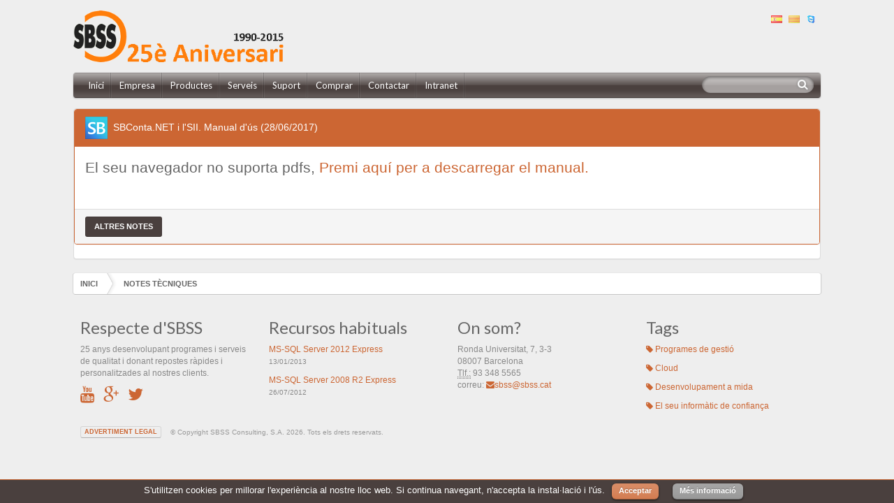

--- FILE ---
content_type: text/html; charset=utf-8
request_url: http://sbss.cat/TechDocs/SBConta/SII-Manual-Us
body_size: 35196
content:


<!DOCTYPE html>
<html xmlns="http://www.w3.org/1999/xhtml">
<head><title>
	SBConta.NET: Notes tècniques
</title><link rel="alternate" hreflang="es" href="http://sbss.cat/techdocs/sbconta/SII-Manual-Uso" />
<link rel="alternate" hreflang="ca" href="http://sbss.cat/techdocs/sbconta/SII-Manual-Us" />
<meta http-equiv="Content-Type" content="text/html; charset=utf-8" /><meta name="author" content="SBSS Consulting, S.A." /><meta name="googlebot" content="index,follow,all" /><meta name="robots" content="index,follow,all" /><meta name="revisit" content="30 days" />

    <!-- BindTuning head elements-->
    <link rel="stylesheet" href="/css/SBSS.css" type="text/css" /><link rel="stylesheet" href="/css/SBSS/css/font-awesome.min.css" type="text/css" /><link rel="stylesheet" href="/css/cli-style.css" type="text/css" />
    <script type="text/javascript">
        if (typeof jQuery == 'undefined') { document.write('<script type="text/javascript" src="/scripts/SBSS/jquery.min.js"><' + '/script>'); }
    </script>
    <meta name="viewport" content="width=device-width, initial-scale=1.0, maximum-scale=1.0, user-scalable=0" />
    <!-- HTML5 shim and Respond.js IE8 support of HTML5 elements and media queries -->
    <!--[if lt IE 9]>
        <script src="/scripts/SBSS/js/html5shiv.js"></script>
        <script src="/scripts/SBSS/js/respond.min.js"></script>
    <![endif]-->
    <script type="text/javascript" src="/scripts/SBSS/bootstrap.min.js"></script>
    <script type="text/javascript" src="/scripts/SBSS/BindMENU.js"></script>
    <script type="text/javascript" src="/scripts/SBSS/fix-responsive-WP8.js"></script>
    <script type="text/javascript" src="/scripts/SBSS/jquery.nivo.slider.pack.js"></script>
    <script type="text/javascript" src="/scripts/SBSS/populateSelectNav.js"></script>
    <script type="text/javascript" src="/scripts/cookielawinfo.js"></script>
    
<meta name="description" content="SBConta.NET i l&#39;SII. Manual d&#39;ús" /><meta name="keywords" content="SII manual d&#39;ús" /></head>
<body>
    <!--Apply class to body with browser version-->
    <script type="text/javascript">
        var nVer = navigator.appVersion; var nAgt = navigator.userAgent; var bN = navigator.appName; var fullV = "" + parseFloat(navigator.appVersion); var majorV = parseInt(navigator.appVersion, 10); var nameOffset, verOffset, ix; if ((verOffset = nAgt.indexOf("Opera")) !== -1) { bN = "Opera"; fullV = nAgt.substring(verOffset + 6); if ((verOffset = nAgt.indexOf("Version")) !== -1) { fullV = nAgt.substring(verOffset + 8) } } else { if ((verOffset = nAgt.indexOf("MSIE")) !== -1) { bN = "IE"; fullV = nAgt.substring(verOffset + 5) } else { if ((verOffset = nAgt.indexOf("Chrome")) !== -1) { bN = "Chrome"; fullV = nAgt.substring(verOffset + 7) } else { if ((verOffset = nAgt.indexOf("Safari")) !== -1) { bN = "Safari"; fullV = nAgt.substring(verOffset + 7); if ((verOffset = nAgt.indexOf("Version")) !== -1) { fullV = nAgt.substring(verOffset + 8) } } else { if ((verOffset = nAgt.indexOf("Firefox")) !== -1) { bN = "Firefox"; fullV = nAgt.substring(verOffset + 8) } else { if ((nameOffset = nAgt.lastIndexOf(" ") + 1) < (verOffset = nAgt.lastIndexOf("/"))) { bN = nAgt.substring(nameOffset, verOffset); fullV = nAgt.substring(verOffset + 1); if (bN.toLowerCase() == bN.toUpperCase()) { bN = navigator.appName } } } } } } } if ((ix = fullV.indexOf(";")) !== -1) { fullV = fullV.substring(0, ix) } if ((ix = fullV.indexOf(" ")) !== -1) { fullV = fullV.substring(0, ix) } majorV = parseInt("" + fullV, 10); if (isNaN(majorV)) { fullV = "" + parseFloat(navigator.appVersion); majorV = parseInt(navigator.appVersion, 10) }
        document.getElementsByTagName("body")[0].className += " " + bN + " " + bN + majorV + " cmsUMB cmsUMB7";
    </script>
    <script type="text/javascript">
        (function ($) {
            $('head').append('<link rel="stylesheet" type="text/css" href="https://fonts.googleapis.com/css?family=Lato:300,400,700">');
        })(jQuery);
    </script>

    <!-- Fiquem links amagats a pàgines que no s'indexarien normalment -->
    <a href="/Download_indexador" hidden="hidden"></a>

    <div class="container">
        <header>
            <div id="Logo" class="hidden-xs">
                <a href="/Default">
                    <img src="/css/SBSS/images/logo-ca.png" id="ImgLogo" height="74" style="border-width: 0px;" title="SBSS" /></a>
            </div>
            <div class="navbar-collapse collapse-user collapse">
                <div class="header-aux">
                    <div id="Language">
                        <div class="languageSelection">
                            <a href="https://www.sbss.es" hreflang="es">
                                <img title="Castellano" src="/css/SBSS/images/Flags/es-es.png" /></a>
                            <a href="https://www.sbss.cat" hreflang="ca">
                                <img title="Català" src="/css/SBSS/images/Flags/ca-es.gif" /></a>
                            <a href="../../SBSS-Suport.exe" id="TeamViewer1" title="Assistència tècnica on-line">
                                <img src="/css/SBSS/images/SBTeamViewer_small.gif" /></a>
                        </div>
                    </div>
                </div>
            </div>
            
        </header>

        <nav>
            <button data-target=".collapse-nav" data-toggle="collapse" class="navbar-toggle btn-navbar-menuh" type="button"><i class="fa fa-bars"></i></button>
            <button data-target=".collapse-search" data-toggle="collapse" class="navbar-toggle" type="button"><i class="fa fa-search"></i></button>
            <button data-target=".collapse-user" data-toggle="collapse" class="navbar-toggle" type="button" title="Idioma"><i class="fa fa-flag "></i></button>
            <div class="clearfix visible-xs visible-sm"></div>
            <div class="row">
                <div class="col-sm-9">
                    <div class="navbar-collapse collapse-nav collapse">
                        <div id="MenuH">
                            <span id="LabelMenu"><ul class="menu"><li><a href="/Default">Inici</a></li><li><a href="/company/">Empresa</a></li><li><a href="#">Productes</a><ul><li><a href="/sbconta">SBConta.NET</a></li><li><a href="/sbgespro">SBGespro.NET</a></li><li><a href="/DemoIntro">Versions d'avaluació</a></li></ul></li><li><a href="#">Serveis</a><ul><li><a href="/consulting">Consultoria informàtica</a></li><li><a href="/development">Desenvolupament de programes</a></li><li><a href="/ecommerce">Consultoria e-commerce</a></li></ul></li><li><a href="#">Suport</a><ul><li><a href="/download/SBConta">Descàrregues SBConta.NET</a></li><li><a href="/download/SBGespro">Descàrregues SBGespro.NET</a></li><li><a href="/download/Misc">Altres descàrregues</a></li><li><a href="/TechDocs/SBConta">Notes tècniques SBConta.NET</a></li><li><a href="/TechDocs/SBGespro">Notes tècniques SBGespro.NET</a></li><li><a href="/TechDocs/Misc">Altres notes tècniques</a></li><li><a href="https://www.youtube.com/channel/UCuVm11AQplwLdJGsYFXc1DQ">Canal formació</a></li></ul></li><li><a href="#">Comprar</a><ul><li><a href="/BuySBConta">SBConta.NET</a></li><li><a href="/BuySBGespro">SBGespro.NET</a></li></ul></li><li><a href="/contact">Contactar</a></li><li><a class='hidden-sm' href="/intranet">Intranet</a></li></ul></span>
                        </div>
                    </div>
                </div>
                <div class="col-sm-3">
                    <div class="navbar-collapse collapse-search collapse">
                        <div id="Search">
                            <div id="SearchBar">
                                <form method="get" action="https://www.google.com/search" id="formsearch">
                                    <div class="searchBox">
                                        <input type="text" name="q" maxlength="250" value="" /><input type="submit" value="Google Search" /><input type="hidden" name="sitesearch" value="sbss.cat" />
                                    </div>
                                </form>
                            </div>
                        </div>
                    </div>
                </div>
            </div>
        </nav>

        <!-- Banner posicional dins la web. -->
        <div class="BannerZone2"></div>

        <!-- Cos pàgina -->
        <form method="post" action="./SII-Manual-Us" id="form1" role="main">
<div class="aspNetHidden">
<input type="hidden" name="__VIEWSTATE" id="__VIEWSTATE" value="/[base64]" />
</div>

<div class="aspNetHidden">

	<input type="hidden" name="__VIEWSTATEGENERATOR" id="__VIEWSTATEGENERATOR" value="30094EA1" />
	<input type="hidden" name="__EVENTVALIDATION" id="__EVENTVALIDATION" value="/wEdAAKOufcVbIklCNJ9om2d/q505C4M2yfXxVv/I+FP1k+ZWjCXxIDgeIoPmMJVcscd34U8iB/CG+OP+mGQW/4vJins" />
</div>
            
  	
	
    <div id="Panel3">
	
        <div class="panel panel-default">
            <div class="panel panel-primary">
                <div class="panel-heading">
                    <img src="/images/SBContaICO32.png" alt="SBConta.NET"</img>&nbsp;&nbsp;SBConta.NET i l'SII. Manual d'ús (28/06/2017)
                </div>
                <div class="panel-body">
                    <span class="lead"><object data="/fitxers/SBContaNET-SII.2017.pdf" type="application/pdf" width="100%" height="500">
  El seu navegador no suporta pdfs, <a href="/fitxers/SBContaNET-SII.2017.pdf">Premi aquí per a descarregar el manual.</a>
</object></span>
                </div>
                <div class="panel-body">
                    
                </div>
                <div class="panel-footer">
                    <input type="submit" name="ctl00$ContentPlaceHolder1$Button3" value="Altres notes" id="Button3" title="Tornar a la pantalla de recerques" />
                </div>
            </div>
        </div>
    
</div>

        </form>

        
        <div id="Breadcrumb">
            <a href="/">Inici</a><span class='sep'><img src='/css/SBSS/images/breadcrumb.sep.png' width='17' height='30' alt='sep'></span><span class="sel">Notes tècniques</span>
        </div>

        
        <footer>
            <div id="FooterWidgets" class="hidden-xs ">
                <div class="row">
                    <div class="col-md-3">
                        <div id="F1_Zone25_1" class="">
                            <span id="LabelRespecteDe"><h3>Respecte d'SBSS</h3><p>25 anys desenvolupant programes i serveis de qualitat i donant repostes ràpides i personalitzades al nostres clients.</p></span>
                            <p>
                                <a target="_blank" href="https://www.youtube.com/channel/UCuVm11AQplwLdJGsYFXc1DQ" style="margin-right: 10px;"><i class="fa fa-youtube fa-2x"></i></a>
                                <a target="_blank" href="https://plus.google.com/+SbssEsBcn" style="margin-right: 10px;"><i class="fa fa-google-plus fa-2x"></i></a>
                                <a target="_blank" href="https://twitter.com/sbssconsulting" style="margin-right: 10px;"><i class="fa fa-twitter fa-2x"></i></a>
                            </p>
                        </div>
                    </div>
                    <div class="col-md-3">
                        <div id="F1_Zone25_2" class="">
                            <h3>
                                <span id="LabelUltNot">Recursos habituals</span></h3>
                            <p>
                                <a target="_blank" href="http://www.microsoft.com/es-es/download/details.aspx?id=35579">MS-SQL Server 2012 Express</a><br />
                                <small>13/01/2013</small>
                            </p>
                            <p>
                                <a target="_blank" href="http://www.microsoft.com/es-es/download/details.aspx?id=30438">MS-SQL Server 2008 R2 Express</a><br />
                                <small>26/07/2012</small>
                            </p>
                        </div>
                    </div>
                    <div class="col-md-3">
                        <div id="F1_Zone25_3" class="">
                            <span id="LabelAdreca"><h3 class="widget-title">On som?</h3><address>Ronda Universitat, 7, 3-3<br>08007 Barcelona<br><abbr title="Telèfon">Tlf.:</abbr> 93 348 5565<br>correu: <a href="mailto:sbss@sbss.cat"><i class="fa fa-envelope"></i>sbss@sbss.cat</a></address></span>
                        </div>
                    </div>
                    <div class="col-md-3">
                        <div id="F1_Zone25_4" class="">
                            <h3>Tags</h3>
                            <span id="LabelTags"><p><a href="/SBGespro"><i class="fa fa-tag"></i> Programes de gestió</a></p><p><a href="/DemoIntro"><i class="fa fa-tag"></i> Cloud</a></p><p><a href="/Development"><i class="fa fa-tag"></i> Desenvolupament a mida</a></p><p><a href="/Consulting"><i class="fa fa-tag"></i> El seu informàtic de confiança</a></p></span>
                        </div>
                    </div>
                </div>
            </div>
            <div id="FooterCopyright">
                <span id="Terms">
                    <button type="button" class="btn btn-link btn-xs" data-toggle="modal" data-target="#AdvLegal">
                        <span id="LabelAdvLegal">Advertiment legal</span></button></span>
                <span id="Copyright"><span class="Copyright">
                    <span id="LabelCopyright">&copy; Copyright SBSS Consulting, S.A. 2026. Tots els drets reservats.</span></span></span>
            </div>
        </footer>
    </div>

    <!--Cookies antigues-->
    <!--
    <div id="Panel1" class="modal hidden-xs" style="bottom:auto; display:block; left:auto; overflow:auto; position:absolute; right:5px; top:5px; z-index:1;">
	
        <div class="modal-dialog modal-sm ">
            <div class="modal-content">
                <div class="modal-header">
                    <button type="button" class="close" data-dismiss="modal" aria-hidden="true" onclick="toggle();">&times;</button>
                    <h4 class="modal-title">Avís</h4>
                </div>
                <div class="modal-body">                    
                    <p></p>
                </div>
                <div class="modal-footer">
                    <button type="button" class="btn btn-default" data-dismiss="modal" onclick="toggle();">Tancar</button>
                </div>
            </div>
        </div>
    
</div>
    -->

    <!-- Cookies noves -->
    
    
    
    
    <script type="text/javascript">
        //<![CDATA[        
        jQuery(document).ready(function () {
            cli_show_cookiebar({
                html: '<div id="cookie-law-info-bar"><span>S&#39;utilitzen cookies per millorar l&#39;experiència al nostre lloc web. Si continua navegant, n&#39;accepta la instal·lació i l&#39;ús.<a href=\"#\" id=\"cookie_action_close_header\"  class=\"small cli-plugin-button cli-plugin-main-button\" >Acceptar</a><a href=\"/cookiePolicy" id=\"CP\" target=\"_new\"  class=\"small cli-plugin-button cli-plugin-main-link\" >Més informació</a></span></div><div id="cookie-law-info-again"><span id="cookie_hdr_showagain">Política de privacitat i cookies</span></div>',
			    settings: '{"animate_speed_hide":"500","animate_speed_show":"500","background":"#2A2A2A#020202","border":"#cc6633","border_on":true,"button_1_button_colour":"#cc6633","button_1_button_hover":"#a35229","button_1_link_colour":"#fff","button_1_as_button":true,"button_2_button_colour":"#878787","button_2_button_hover":"#6c6c6c","button_2_link_colour":"#ffffff","button_2_as_button":true,"font_family":"inherit","notify_animate_hide":true,"notify_animate_show":false,"notify_div_id":"#cookie-law-info-bar","notify_position_horizontal":"right","notify_position_vertical":"bottom","showagain_tab":true,"showagain_background":"#fff","showagain_border":"#000","showagain_div_id":"#cookie-law-info-again","showagain_x_position":"50px","text":"#ffffff","show_once_yn":false,"show_once":"10000"}'
			});
		});
        //]]>
    </script>

    <!-- Avis legal -->
    <div class="modal fade" id="AdvLegal" tabindex="-1" role="dialog" aria-labelledby="myModalLabel" aria-hidden="true">
        <div class="modal-dialog">
            <div class="modal-content">
                <div class="modal-header">
                    <button type="button" class="close" data-dismiss="modal" aria-hidden="true">&times;</button>
                    <h4 class="modal-title" id="myModalLabel">
                        <span id="LabelAdvLegalT">ADVERTÈNCIA LEGAL</span></h4>
                </div>
                <div class="modal-body">
                    <span id="LabelAdvLegalC">Mitjançant aquest avis, <font color=#FF6600>SBSS CONSULTING, S.A.</font> (d’ara endavant l’'Empresa'), domiciliada al Carrer Ronda Universitat, 7, 3-3 de Barcelona, informa als diversos usuaris dels diversos portals d’internet de la seva propietat (en endavant els 'Usuaris' i el 'Portal') de la política de protecció de dades de caràcter personal (d’ara endavant les 'Dades Personals') per tal de que els Usuaris determinin lliure i voluntàriament si desitgen facilitar a l’Empresa, les Dades Personals que se’ls puguin requerir o que es puguin obtenir dels Usuaris, amb la subscripció o alta en algun dels serveis oferts per l’Empresa. L’Empresa es reserva el dret a modificar la present política, per adaptar-la a novetats legislatives o de jurisprudència així com a les pràctiques de la indústria. En aquests supòsits, l’Empresa anunciarà en aquesta pàgina els canvis introduïts amb una raonable antelació a la seva posta en marxa.<BR><BR>Determinats apartats del Portal, poden contenir condicions particulars amb previsions específiques en matèria de protecció de Dades Personals.<BR><BR>Les Dades Personals recaptades, seran objecte de tractament automatitzat i incorporades als corresponents fitxers automatitzats per l’Empresa, sent l'Empresa la titular i responsable dels seus fitxers (en endavant els 'Fitxers'). Conforme a la normativa aplicable, aquests Fitxers es troben degudament inscrits al Registre de Protecció de Dades. L'Empresa proporcionarà als Usuaris els recursos tècnics adients, per tal de que, prèviament a la cumplimentació de les Dades Personals, puguin accedir a aquest avís sobre la Política de Privacitat o qualsevol altre informació d’interès i puguin donar el seu consentiment a efectes de que l’Empresa procedeixi al tractament automatitzat de les seves Dades Personals. Amb l’excepció dels camps indicats explícitament, les respostes a les preguntes sobre Dades Personals són voluntàries, sense que la manca de resposta impliqui una disminució en la qualitat o quantitat dels serveis corresponents, a no ser que s’indiqui una altra cosa.<BR><BR>L'Usuari garanteix que les Dades Personals facilitades a l’Empresa són certes i es fa responsable de comunicar a l’Empresa qualsevol canvi que es pugui donar.<BR><BR>La recaptació i tractament automatitzat de les Dades Personals té com a finalitat la promoció dels serveis i productes que desenvolupa o fabrica l'Empresa.<BR><BR>L'Empresa ha adoptat els nivells de seguretat de protecció de les Dades Personals legalment requerits i procura instal·lar aquells altres mitjans i mesures tècniques addicionals al seu abast per tal d’evitar la pèrdua, mal ús, alteració, accés no autoritzat i robatori de les Dades Personals facilitades a l’Empresa. Malgrat tot, l'Usuari ha de ser conscient que les mesures de seguretat en general i a Internet en particular no són inexpugnables.<BR><BR>L'Empresa podrà cedir, si s’escau, les Dades Personals a la resta de les empreses del seu grup o col·laboradores en determinats aspectes. En cap cas es produïrà una transferència de dades a païssos que no tinguin una legislació equivalent a l'espanyola segons els criteris de l'Agància Espanyola de Protecció de Dades.Els Usuaris tenen reconeguts i podran exercitar els drets d’accés, cancel·lació, rectificació i oposició, així com també tenen reconegut el dret a ser informats de les cessions realitzades dirigint-se personalment a l’Empresa al seu domicili social de l'Empresa.<BR><BR>L'Empresa podrà utilitzar cookies o galetes quan un Usuari navegui pels llocs i pàgines web del Portal. Aquestes cookies seran utilitzades única i exclusivament per fer més àgil i còmoda la navegació a l’usuari sense recaptar mai Dades Personals.<BR><BR>L'usuari podrà rebutjar el lliurament de les cookies configurant el seu navegador de forma adient, però determinades zones del 'Portal' no funcionaran de la forma en que s'han dissenyat.</span>
                </div>
                <div class="modal-footer">
                    <button type="button" class="btn btn-default" data-dismiss="modal">
                        <span id="LabelAdvLegalB">Tancar</span></button>
                </div>
            </div>
        </div>
    </div>

    <div id="BgLayer1"></div>

    <script type="text/javascript">
        var toggle = function () {
            var post = document.getElementById('Panel1');
            post.className = 'modal';
            post.style.display = 'none';
            createCookie("SBSSCookies", "S", 365)
        }
        var createCookie = function (name, value, days) {
            var expires;
            if (days) {
                var date = new Date();
                date.setTime(date.getTime() + (days * 24 * 60 * 60 * 1000));
                expires = "; expires=" + date.toGMTString();
            }
            else {
                expires = "";
            }
            document.cookie = name + "=" + value + expires + "; path=/";
        }
    </script>
    <script type="text/javascript">
        (function ($) {
            $(document).ready(function () {
                //Nivo Slider
                $('#slider').nivoSlider({
                    effect: 'random'
                });

                //Tooltips
                $('*[data-toggle=tooltip]').tooltip();

                //Popovers
                $('*[data-toggle=popover]').popover({
                    trigger: 'hover'
                });
            });
        })(jQuery);
    </script>

    <!--[if lte IE 8]>
	<script type="text/javascript" src="@Url.Content("~/scripts/SBSS/js/fix-search-ie8.js")"></script>
    <![endif]-->

    <script type="text/javascript">
        (function ($) {
            $("#MenuH .menu").BindMENU({ MenuStyle: "DefaultMenu", Orientation: "Horizontal" });
            $("#MenuV .menu").BindMENU({ MenuStyle: "DefaultMenu", Orientation: "Vertical" });
        })(jQuery);
    </script>
    <script type="text/javascript">
        (function (i, s, o, g, r, a, m) {
            i['GoogleAnalyticsObject'] = r; i[r] = i[r] || function () {
                (i[r].q = i[r].q || []).push(arguments)
            }, i[r].l = 1 * new Date(); a = s.createElement(o),
            m = s.getElementsByTagName(o)[0]; a.async = 1; a.src = g; m.parentNode.insertBefore(a, m)
        })(window, document, 'script', '//www.google-analytics.com/analytics.js', 'ga');
        ga('create', 'UA-61878740-1', 'auto');
        ga('send', 'pageview');
    </script>

    <!-- Script del chat PURE CHAT-->
    <script type="text/javascript" data-cfasync="false">(function () { var done = false; var script = document.createElement('script'); script.async = true; script.type = 'text/javascript'; script.src = 'https://app.purechat.com/VisitorWidget/WidgetScript'; document.getElementsByTagName('HEAD').item(0).appendChild(script); script.onreadystatechange = script.onload = function (e) { if (!done && (!this.readyState || this.readyState == 'loaded' || this.readyState == 'complete')) { var w = new PCWidget({ c: '3cc8be04-6e0e-4742-b47c-44d4b5088c5e', f: true }); done = true; } }; })();</script>
</body>
</html>


--- FILE ---
content_type: text/css
request_url: http://sbss.cat/css/SBSS.css
body_size: 143600
content:
/*!normalize.css v3.0.2 | MIT License | git.io/normalize */ html{font-family:sans-serif;-ms-text-size-adjust:100%;-webkit-text-size-adjust:100%;}
body{margin:0;}
article,aside,details,figcaption,figure,footer,header,hgroup,main,menu,nav,section,summary{display:block;}
audio,canvas,progress,video{display:inline-block;vertical-align:baseline;}
audio:not([controls]){display:none;height:0;}
[hidden],template{display:none;}
a{background-color:transparent;}
a:active,a:hover{outline:0;}
abbr[title]{border-bottom:1px dotted;}
b,strong{font-weight:bold;}
dfn{font-style:italic;}
h1{font-size:2em;margin:.67em 0;}
mark{background:#ff0;color:#000;}
small{font-size:80%;}
sub,sup{font-size:75%;line-height:0;position:relative;vertical-align:baseline;}
sup{top:-0.5em;}
sub{bottom:-0.25em;}
img{border:0;}
svg:not(:root){overflow:hidden;}
figure{margin:1em 40px;}
hr{-moz-box-sizing:content-box;box-sizing:content-box;height:0;}
pre{overflow:auto;}
code,kbd,pre,samp{font-family:monospace,monospace;font-size:1em;}
button,input,optgroup,select,textarea{color:inherit;font:inherit;margin:0;}
button{overflow:visible;}
button,select{text-transform:none;}
button,html input[type="button"],input[type="reset"],input[type="submit"]{-webkit-appearance:button;cursor:pointer;}
button[disabled],html input[disabled]{cursor:default;}
button::-moz-focus-inner,input::-moz-focus-inner{border:0;padding:0;}
input{line-height:normal;}
input[type="checkbox"],input[type="radio"]{box-sizing:border-box;padding:0;}
input[type="number"]::-webkit-inner-spin-button,input[type="number"]::-webkit-outer-spin-button{height:auto;}
input[type="search"]{-webkit-appearance:textfield;-moz-box-sizing:content-box;-webkit-box-sizing:content-box;box-sizing:content-box;}
input[type="search"]::-webkit-search-cancel-button,input[type="search"]::-webkit-search-decoration{-webkit-appearance:none;}
fieldset{border:1px solid #c0c0c0;margin:0 2px;padding:.35em .625em .75em;}
legend{border:0;padding:0;}
textarea{overflow:auto;}
optgroup{font-weight:bold;}
table{border-collapse:collapse;border-spacing:0;}
td,th{padding:0;}
/*!Source:https://github.com/h5bp/html5-boilerplate/blob/master/src/css/main.css */ @media print{*,*:before,*:after{background:transparent!important;color:#000!important;box-shadow:none!important;text-shadow:none!important;}
a,a:visited{text-decoration:underline;}
a[href]:after{content:"(" attr(href) ")";}
abbr[title]:after{content:"(" attr(title) ")";}
a[href^="#"]:after,a[href^="javascript:"]:after{content:"";}
pre,blockquote{border:1px solid #999;page-break-inside:avoid;}
thead{display:table-header-group;}
tr,img{page-break-inside:avoid;}
img{max-width:100%!important;}
p,h2,h3{orphans:3;widows:3;}
h2,h3{page-break-after:avoid;}
select{background:#fff!important;}
.navbar{display:none;}
.btn>.caret,.dropup>.btn>.caret{border-top-color:#000!important;}
.label{border:1px solid #000;}
.table{border-collapse:collapse!important;}
.table td,.table th{background-color:#fff!important;}
.table-bordered th,.table-bordered td{border:1px solid #ddd!important;}
}
*{-webkit-box-sizing:border-box;-moz-box-sizing:border-box;box-sizing:border-box;}
*:before,*:after{-webkit-box-sizing:border-box;-moz-box-sizing:border-box;box-sizing:border-box;}
html{font-size:10px;-webkit-tap-highlight-color:rgba(0,0,0,0);}
body{font-family:"Lucida Grande",Helvetica,Arial,Verdana,sans-serif;font-size:14px;line-height:1.42857143;color:#666;background-color:#fff;}
input,button,select,textarea{font-family:inherit;font-size:inherit;line-height:inherit;}
a{color:#c63;text-decoration:none;}
a:hover,a:focus{color:#c63;text-decoration:underline;}
a:focus{outline:thin dotted;outline:5px auto -webkit-focus-ring-color;outline-offset:-2px;}
figure{margin:0;}
img{vertical-align:middle;}
.img-responsive,.thumbnail>img,.thumbnail a>img,.carousel-inner>.item>img,.carousel-inner>.item>a>img{display:block;max-width:100%;height:auto;}
.img-rounded{border-radius:6px;}
.img-thumbnail{padding:4px;line-height:1.42857143;background-color:#fff;border:1px solid #ddd;border-radius:4px;-webkit-transition:all .2s ease-in-out;-o-transition:all .2s ease-in-out;transition:all .2s ease-in-out;display:inline-block;max-width:100%;height:auto;}
.img-circle{border-radius:50%;}
hr{margin-top:20px;margin-bottom:20px;border:0;border-top:1px solid #eee;}
.sr-only{position:absolute;width:1px;height:1px;margin:-1px;padding:0;overflow:hidden;clip:rect(0,0,0,0);border:0;}
.sr-only-focusable:active,.sr-only-focusable:focus{position:static;width:auto;height:auto;margin:0;overflow:visible;clip:auto;}
h1,h2,h3,h4,h5,h6,.h1,.h2,.h3,.h4,.h5,.h6{font-family:"Lato","Helvetica Neue","Arial","Helvetica",sans-serif;font-weight:500;line-height:1.1;color:#404040;}
h1 small,h2 small,h3 small,h4 small,h5 small,h6 small,.h1 small,.h2 small,.h3 small,.h4 small,.h5 small,.h6 small,h1 .small,h2 .small,h3 .small,h4 .small,h5 .small,h6 .small,.h1 .small,.h2 .small,.h3 .small,.h4 .small,.h5 .small,.h6 .small{font-weight:normal;line-height:1;color:#777;}
h1,.h1,h2,.h2,h3,.h3{margin-top:20px;margin-bottom:10px;}
h1 small,.h1 small,h2 small,.h2 small,h3 small,.h3 small,h1 .small,.h1 .small,h2 .small,.h2 .small,h3 .small,.h3 .small{font-size:65%;}
h4,.h4,h5,.h5,h6,.h6{margin-top:10px;margin-bottom:10px;}
h4 small,.h4 small,h5 small,.h5 small,h6 small,.h6 small,h4 .small,.h4 .small,h5 .small,.h5 .small,h6 .small,.h6 .small{font-size:75%;}
h1,.h1{font-size:36px;}
h2,.h2{font-size:30px;}
h3,.h3{font-size:24px;}
h4,.h4{font-size:18px;}
h5,.h5{font-size:14px;}
h6,.h6{font-size:12px;}
p{margin:0 0 10px;}
.lead{margin-bottom:20px;font-size:16px;font-weight:300;line-height:1.4;}
@media (min-width:768px){.lead{font-size:21px;}
}
small,.small{font-size:85%;}
mark,.mark{background-color:#fcf8e3;padding:.2em;}
.text-left{text-align:left;}
.text-right{text-align:right;}
.text-center{text-align:center;}
.text-justify{text-align:justify;}
.text-nowrap{white-space:nowrap;}
.text-lowercase{text-transform:lowercase;}
.text-uppercase{text-transform:uppercase;}
.text-capitalize{text-transform:capitalize;}
.text-muted{color:#777;}
.text-primary{color:#c63;}
a.text-primary:hover{color:#a35229;}
.text-success{color:#3c763d;}
a.text-success:hover{color:#2b542c;}
.text-info{color:#31708f;}
a.text-info:hover{color:#245269;}
.text-warning{color:#8a6d3b;}
a.text-warning:hover{color:#66512c;}
.text-danger{color:#a94442;}
a.text-danger:hover{color:#843534;}
.bg-primary{color:#fff;background-color:#c63;}
a.bg-primary:hover{background-color:#a35229;}
.bg-success{background-color:#dff0d8;}
a.bg-success:hover{background-color:#c1e2b3;}
.bg-info{background-color:#d9edf7;}
a.bg-info:hover{background-color:#afd9ee;}
.bg-warning{background-color:#fcf8e3;}
a.bg-warning:hover{background-color:#f7ecb5;}
.bg-danger{background-color:#f2dede;}
a.bg-danger:hover{background-color:#e4b9b9;}
.page-header{padding-bottom:9px;margin:40px 0 20px;border-bottom:1px solid #eee;}
ul,ol{margin-top:0;margin-bottom:10px;}
ul ul,ol ul,ul ol,ol ol{margin-bottom:0;}
.list-unstyled{padding-left:0;list-style:none;}
.list-inline{padding-left:0;list-style:none;margin-left:-5px;}
.list-inline>li{display:inline-block;padding-left:5px;padding-right:5px;}
dl{margin-top:0;margin-bottom:20px;}
dt,dd{line-height:1.42857143;}
dt{font-weight:bold;}
dd{margin-left:0;}
@media (min-width:768px){.dl-horizontal dt{float:left;width:160px;clear:left;text-align:right;overflow:hidden;text-overflow:ellipsis;white-space:nowrap;}
.dl-horizontal dd{margin-left:180px;}
}
abbr[title],abbr[data-original-title]{cursor:help;border-bottom:1px dotted #777;}
.initialism{font-size:90%;text-transform:uppercase;}
blockquote{padding:10px 20px;margin:0 0 20px;font-size:17.5px;border-left:5px solid #eee;}
blockquote p:last-child,blockquote ul:last-child,blockquote ol:last-child{margin-bottom:0;}
blockquote footer,blockquote small,blockquote .small{display:block;font-size:80%;line-height:1.42857143;color:#777;}
blockquote footer:before,blockquote small:before,blockquote .small:before{content:'\2014 \00A0';}
.blockquote-reverse,blockquote.pull-right{padding-right:15px;padding-left:0;border-right:5px solid #eee;border-left:0;text-align:right;}
.blockquote-reverse footer:before,blockquote.pull-right footer:before,.blockquote-reverse small:before,blockquote.pull-right small:before,.blockquote-reverse .small:before,blockquote.pull-right .small:before{content:'';}
.blockquote-reverse footer:after,blockquote.pull-right footer:after,.blockquote-reverse small:after,blockquote.pull-right small:after,.blockquote-reverse .small:after,blockquote.pull-right .small:after{content:'\00A0 \2014';}
address{margin-bottom:20px;font-style:normal;line-height:1.42857143;}
code,kbd,pre,samp{font-family:Menlo,Monaco,Consolas,"Courier New",monospace;}
code{padding:2px 4px;font-size:90%;color:#c7254e;background-color:#f9f2f4;border-radius:4px;}
kbd{padding:2px 4px;font-size:90%;color:#fff;background-color:#333;border-radius:3px;box-shadow:inset 0 -1px 0 rgba(0,0,0,0.25);}
kbd kbd{padding:0;font-size:100%;font-weight:bold;box-shadow:none;}
pre{display:block;padding:9.5px;margin:0 0 10px;font-size:13px;line-height:1.42857143;word-break:break-all;word-wrap:break-word;color:#333;background-color:#f5f5f5;border:1px solid #ccc;border-radius:4px;}
pre code{padding:0;font-size:inherit;color:inherit;white-space:pre-wrap;background-color:transparent;border-radius:0;}
.pre-scrollable{max-height:340px;overflow-y:scroll;}
.container{margin-right:auto;margin-left:auto;padding-left:15px;padding-right:15px;}
@media (min-width:768px){.container{width:750px;}
}
@media (min-width:992px){.container{width:970px;}
}
@media (min-width:1200px){.container{width:1170px;}
}
.container-fluid{margin-right:auto;margin-left:auto;padding-left:15px;padding-right:15px;}
.row{margin-left:-15px;margin-right:-15px;}
.col-xs-1,.col-sm-1,.col-md-1,.col-lg-1,.col-xs-2,.col-sm-2,.col-md-2,.col-lg-2,.col-xs-3,.col-sm-3,.col-md-3,.col-lg-3,.col-xs-4,.col-sm-4,.col-md-4,.col-lg-4,.col-xs-5,.col-sm-5,.col-md-5,.col-lg-5,.col-xs-6,.col-sm-6,.col-md-6,.col-lg-6,.col-xs-7,.col-sm-7,.col-md-7,.col-lg-7,.col-xs-8,.col-sm-8,.col-md-8,.col-lg-8,.col-xs-9,.col-sm-9,.col-md-9,.col-lg-9,.col-xs-10,.col-sm-10,.col-md-10,.col-lg-10,.col-xs-11,.col-sm-11,.col-md-11,.col-lg-11,.col-xs-12,.col-sm-12,.col-md-12,.col-lg-12{position:relative;min-height:1px;padding-left:15px;padding-right:15px;}
.col-xs-1,.col-xs-2,.col-xs-3,.col-xs-4,.col-xs-5,.col-xs-6,.col-xs-7,.col-xs-8,.col-xs-9,.col-xs-10,.col-xs-11,.col-xs-12{float:left;}
.col-xs-12{width:100%;}
.col-xs-11{width:91.66666667%;}
.col-xs-10{width:83.33333333%;}
.col-xs-9{width:75%;}
.col-xs-8{width:66.66666667%;}
.col-xs-7{width:58.33333333%;}
.col-xs-6{width:50%;}
.col-xs-5{width:41.66666667%;}
.col-xs-4{width:33.33333333%;}
.col-xs-3{width:25%;}
.col-xs-2{width:16.66666667%;}
.col-xs-1{width:8.33333333%;}
.col-xs-pull-12{right:100%;}
.col-xs-pull-11{right:91.66666667%;}
.col-xs-pull-10{right:83.33333333%;}
.col-xs-pull-9{right:75%;}
.col-xs-pull-8{right:66.66666667%;}
.col-xs-pull-7{right:58.33333333%;}
.col-xs-pull-6{right:50%;}
.col-xs-pull-5{right:41.66666667%;}
.col-xs-pull-4{right:33.33333333%;}
.col-xs-pull-3{right:25%;}
.col-xs-pull-2{right:16.66666667%;}
.col-xs-pull-1{right:8.33333333%;}
.col-xs-pull-0{right:auto;}
.col-xs-push-12{left:100%;}
.col-xs-push-11{left:91.66666667%;}
.col-xs-push-10{left:83.33333333%;}
.col-xs-push-9{left:75%;}
.col-xs-push-8{left:66.66666667%;}
.col-xs-push-7{left:58.33333333%;}
.col-xs-push-6{left:50%;}
.col-xs-push-5{left:41.66666667%;}
.col-xs-push-4{left:33.33333333%;}
.col-xs-push-3{left:25%;}
.col-xs-push-2{left:16.66666667%;}
.col-xs-push-1{left:8.33333333%;}
.col-xs-push-0{left:auto;}
.col-xs-offset-12{margin-left:100%;}
.col-xs-offset-11{margin-left:91.66666667%;}
.col-xs-offset-10{margin-left:83.33333333%;}
.col-xs-offset-9{margin-left:75%;}
.col-xs-offset-8{margin-left:66.66666667%;}
.col-xs-offset-7{margin-left:58.33333333%;}
.col-xs-offset-6{margin-left:50%;}
.col-xs-offset-5{margin-left:41.66666667%;}
.col-xs-offset-4{margin-left:33.33333333%;}
.col-xs-offset-3{margin-left:25%;}
.col-xs-offset-2{margin-left:16.66666667%;}
.col-xs-offset-1{margin-left:8.33333333%;}
.col-xs-offset-0{margin-left:0;}
@media (min-width:768px){.col-sm-1,.col-sm-2,.col-sm-3,.col-sm-4,.col-sm-5,.col-sm-6,.col-sm-7,.col-sm-8,.col-sm-9,.col-sm-10,.col-sm-11,.col-sm-12{float:left;}
.col-sm-12{width:100%;}
.col-sm-11{width:91.66666667%;}
.col-sm-10{width:83.33333333%;}
.col-sm-9{width:75%;}
.col-sm-8{width:66.66666667%;}
.col-sm-7{width:58.33333333%;}
.col-sm-6{width:50%;}
.col-sm-5{width:41.66666667%;}
.col-sm-4{width:33.33333333%;}
.col-sm-3{width:25%;}
.col-sm-2{width:16.66666667%;}
.col-sm-1{width:8.33333333%;}
.col-sm-pull-12{right:100%;}
.col-sm-pull-11{right:91.66666667%;}
.col-sm-pull-10{right:83.33333333%;}
.col-sm-pull-9{right:75%;}
.col-sm-pull-8{right:66.66666667%;}
.col-sm-pull-7{right:58.33333333%;}
.col-sm-pull-6{right:50%;}
.col-sm-pull-5{right:41.66666667%;}
.col-sm-pull-4{right:33.33333333%;}
.col-sm-pull-3{right:25%;}
.col-sm-pull-2{right:16.66666667%;}
.col-sm-pull-1{right:8.33333333%;}
.col-sm-pull-0{right:auto;}
.col-sm-push-12{left:100%;}
.col-sm-push-11{left:91.66666667%;}
.col-sm-push-10{left:83.33333333%;}
.col-sm-push-9{left:75%;}
.col-sm-push-8{left:66.66666667%;}
.col-sm-push-7{left:58.33333333%;}
.col-sm-push-6{left:50%;}
.col-sm-push-5{left:41.66666667%;}
.col-sm-push-4{left:33.33333333%;}
.col-sm-push-3{left:25%;}
.col-sm-push-2{left:16.66666667%;}
.col-sm-push-1{left:8.33333333%;}
.col-sm-push-0{left:auto;}
.col-sm-offset-12{margin-left:100%;}
.col-sm-offset-11{margin-left:91.66666667%;}
.col-sm-offset-10{margin-left:83.33333333%;}
.col-sm-offset-9{margin-left:75%;}
.col-sm-offset-8{margin-left:66.66666667%;}
.col-sm-offset-7{margin-left:58.33333333%;}
.col-sm-offset-6{margin-left:50%;}
.col-sm-offset-5{margin-left:41.66666667%;}
.col-sm-offset-4{margin-left:33.33333333%;}
.col-sm-offset-3{margin-left:25%;}
.col-sm-offset-2{margin-left:16.66666667%;}
.col-sm-offset-1{margin-left:8.33333333%;}
.col-sm-offset-0{margin-left:0;}
}
@media (min-width:992px){.col-md-1,.col-md-2,.col-md-3,.col-md-4,.col-md-5,.col-md-6,.col-md-7,.col-md-8,.col-md-9,.col-md-10,.col-md-11,.col-md-12{float:left;}
.col-md-12{width:100%;}
.col-md-11{width:91.66666667%;}
.col-md-10{width:83.33333333%;}
.col-md-9{width:75%;}
.col-md-8{width:66.66666667%;}
.col-md-7{width:58.33333333%;}
.col-md-6{width:50%;}
.col-md-5{width:41.66666667%;}
.col-md-4{width:33.33333333%;}
.col-md-3{width:25%;}
.col-md-2{width:16.66666667%;}
.col-md-1{width:8.33333333%;}
.col-md-pull-12{right:100%;}
.col-md-pull-11{right:91.66666667%;}
.col-md-pull-10{right:83.33333333%;}
.col-md-pull-9{right:75%;}
.col-md-pull-8{right:66.66666667%;}
.col-md-pull-7{right:58.33333333%;}
.col-md-pull-6{right:50%;}
.col-md-pull-5{right:41.66666667%;}
.col-md-pull-4{right:33.33333333%;}
.col-md-pull-3{right:25%;}
.col-md-pull-2{right:16.66666667%;}
.col-md-pull-1{right:8.33333333%;}
.col-md-pull-0{right:auto;}
.col-md-push-12{left:100%;}
.col-md-push-11{left:91.66666667%;}
.col-md-push-10{left:83.33333333%;}
.col-md-push-9{left:75%;}
.col-md-push-8{left:66.66666667%;}
.col-md-push-7{left:58.33333333%;}
.col-md-push-6{left:50%;}
.col-md-push-5{left:41.66666667%;}
.col-md-push-4{left:33.33333333%;}
.col-md-push-3{left:25%;}
.col-md-push-2{left:16.66666667%;}
.col-md-push-1{left:8.33333333%;}
.col-md-push-0{left:auto;}
.col-md-offset-12{margin-left:100%;}
.col-md-offset-11{margin-left:91.66666667%;}
.col-md-offset-10{margin-left:83.33333333%;}
.col-md-offset-9{margin-left:75%;}
.col-md-offset-8{margin-left:66.66666667%;}
.col-md-offset-7{margin-left:58.33333333%;}
.col-md-offset-6{margin-left:50%;}
.col-md-offset-5{margin-left:41.66666667%;}
.col-md-offset-4{margin-left:33.33333333%;}
.col-md-offset-3{margin-left:25%;}
.col-md-offset-2{margin-left:16.66666667%;}
.col-md-offset-1{margin-left:8.33333333%;}
.col-md-offset-0{margin-left:0;}
}
@media (min-width:1200px){.col-lg-1,.col-lg-2,.col-lg-3,.col-lg-4,.col-lg-5,.col-lg-6,.col-lg-7,.col-lg-8,.col-lg-9,.col-lg-10,.col-lg-11,.col-lg-12{float:left;}
.col-lg-12{width:100%;}
.col-lg-11{width:91.66666667%;}
.col-lg-10{width:83.33333333%;}
.col-lg-9{width:75%;}
.col-lg-8{width:66.66666667%;}
.col-lg-7{width:58.33333333%;}
.col-lg-6{width:50%;}
.col-lg-5{width:41.66666667%;}
.col-lg-4{width:33.33333333%;}
.col-lg-3{width:25%;}
.col-lg-2{width:16.66666667%;}
.col-lg-1{width:8.33333333%;}
.col-lg-pull-12{right:100%;}
.col-lg-pull-11{right:91.66666667%;}
.col-lg-pull-10{right:83.33333333%;}
.col-lg-pull-9{right:75%;}
.col-lg-pull-8{right:66.66666667%;}
.col-lg-pull-7{right:58.33333333%;}
.col-lg-pull-6{right:50%;}
.col-lg-pull-5{right:41.66666667%;}
.col-lg-pull-4{right:33.33333333%;}
.col-lg-pull-3{right:25%;}
.col-lg-pull-2{right:16.66666667%;}
.col-lg-pull-1{right:8.33333333%;}
.col-lg-pull-0{right:auto;}
.col-lg-push-12{left:100%;}
.col-lg-push-11{left:91.66666667%;}
.col-lg-push-10{left:83.33333333%;}
.col-lg-push-9{left:75%;}
.col-lg-push-8{left:66.66666667%;}
.col-lg-push-7{left:58.33333333%;}
.col-lg-push-6{left:50%;}
.col-lg-push-5{left:41.66666667%;}
.col-lg-push-4{left:33.33333333%;}
.col-lg-push-3{left:25%;}
.col-lg-push-2{left:16.66666667%;}
.col-lg-push-1{left:8.33333333%;}
.col-lg-push-0{left:auto;}
.col-lg-offset-12{margin-left:100%;}
.col-lg-offset-11{margin-left:91.66666667%;}
.col-lg-offset-10{margin-left:83.33333333%;}
.col-lg-offset-9{margin-left:75%;}
.col-lg-offset-8{margin-left:66.66666667%;}
.col-lg-offset-7{margin-left:58.33333333%;}
.col-lg-offset-6{margin-left:50%;}
.col-lg-offset-5{margin-left:41.66666667%;}
.col-lg-offset-4{margin-left:33.33333333%;}
.col-lg-offset-3{margin-left:25%;}
.col-lg-offset-2{margin-left:16.66666667%;}
.col-lg-offset-1{margin-left:8.33333333%;}
.col-lg-offset-0{margin-left:0;}
}
table{background-color:transparent;}
caption{padding-top:8px;padding-bottom:8px;color:#777;text-align:left;}
th{text-align:left;}
.table{width:100%;max-width:100%;margin-bottom:20px;}
.table>thead>tr>th,.table>tbody>tr>th,.table>tfoot>tr>th,.table>thead>tr>td,.table>tbody>tr>td,.table>tfoot>tr>td{padding:8px;line-height:1.42857143;vertical-align:top;border-top:1px solid #ddd;}
.table>thead>tr>th{vertical-align:bottom;border-bottom:2px solid #ddd;}
.table>caption+thead>tr:first-child>th,.table>colgroup+thead>tr:first-child>th,.table>thead:first-child>tr:first-child>th,.table>caption+thead>tr:first-child>td,.table>colgroup+thead>tr:first-child>td,.table>thead:first-child>tr:first-child>td{border-top:0;}
.table>tbody+tbody{border-top:2px solid #ddd;}
.table .table{background-color:#fff;}
.table-condensed>thead>tr>th,.table-condensed>tbody>tr>th,.table-condensed>tfoot>tr>th,.table-condensed>thead>tr>td,.table-condensed>tbody>tr>td,.table-condensed>tfoot>tr>td{padding:5px;}
.table-bordered{border:1px solid #ddd;}
.table-bordered>thead>tr>th,.table-bordered>tbody>tr>th,.table-bordered>tfoot>tr>th,.table-bordered>thead>tr>td,.table-bordered>tbody>tr>td,.table-bordered>tfoot>tr>td{border:1px solid #ddd;}
.table-bordered>thead>tr>th,.table-bordered>thead>tr>td{border-bottom-width:2px;}
.table-striped>tbody>tr:nth-of-type(odd){background-color:#f9f9f9;}
.table-hover>tbody>tr:hover{background-color:#f5f5f5;}
table col[class*="col-"]{position:static;float:none;display:table-column;}
table td[class*="col-"],table th[class*="col-"]{position:static;float:none;display:table-cell;}
.table>thead>tr>td.active,.table>tbody>tr>td.active,.table>tfoot>tr>td.active,.table>thead>tr>th.active,.table>tbody>tr>th.active,.table>tfoot>tr>th.active,.table>thead>tr.active>td,.table>tbody>tr.active>td,.table>tfoot>tr.active>td,.table>thead>tr.active>th,.table>tbody>tr.active>th,.table>tfoot>tr.active>th{background-color:#f5f5f5;}
.table-hover>tbody>tr>td.active:hover,.table-hover>tbody>tr>th.active:hover,.table-hover>tbody>tr.active:hover>td,.table-hover>tbody>tr:hover>.active,.table-hover>tbody>tr.active:hover>th{background-color:#e8e8e8;}
.table>thead>tr>td.success,.table>tbody>tr>td.success,.table>tfoot>tr>td.success,.table>thead>tr>th.success,.table>tbody>tr>th.success,.table>tfoot>tr>th.success,.table>thead>tr.success>td,.table>tbody>tr.success>td,.table>tfoot>tr.success>td,.table>thead>tr.success>th,.table>tbody>tr.success>th,.table>tfoot>tr.success>th{background-color:#dff0d8;}
.table-hover>tbody>tr>td.success:hover,.table-hover>tbody>tr>th.success:hover,.table-hover>tbody>tr.success:hover>td,.table-hover>tbody>tr:hover>.success,.table-hover>tbody>tr.success:hover>th{background-color:#d0e9c6;}
.table>thead>tr>td.info,.table>tbody>tr>td.info,.table>tfoot>tr>td.info,.table>thead>tr>th.info,.table>tbody>tr>th.info,.table>tfoot>tr>th.info,.table>thead>tr.info>td,.table>tbody>tr.info>td,.table>tfoot>tr.info>td,.table>thead>tr.info>th,.table>tbody>tr.info>th,.table>tfoot>tr.info>th{background-color:#d9edf7;}
.table-hover>tbody>tr>td.info:hover,.table-hover>tbody>tr>th.info:hover,.table-hover>tbody>tr.info:hover>td,.table-hover>tbody>tr:hover>.info,.table-hover>tbody>tr.info:hover>th{background-color:#c4e3f3;}
.table>thead>tr>td.warning,.table>tbody>tr>td.warning,.table>tfoot>tr>td.warning,.table>thead>tr>th.warning,.table>tbody>tr>th.warning,.table>tfoot>tr>th.warning,.table>thead>tr.warning>td,.table>tbody>tr.warning>td,.table>tfoot>tr.warning>td,.table>thead>tr.warning>th,.table>tbody>tr.warning>th,.table>tfoot>tr.warning>th{background-color:#fcf8e3;}
.table-hover>tbody>tr>td.warning:hover,.table-hover>tbody>tr>th.warning:hover,.table-hover>tbody>tr.warning:hover>td,.table-hover>tbody>tr:hover>.warning,.table-hover>tbody>tr.warning:hover>th{background-color:#faf2cc;}
.table>thead>tr>td.danger,.table>tbody>tr>td.danger,.table>tfoot>tr>td.danger,.table>thead>tr>th.danger,.table>tbody>tr>th.danger,.table>tfoot>tr>th.danger,.table>thead>tr.danger>td,.table>tbody>tr.danger>td,.table>tfoot>tr.danger>td,.table>thead>tr.danger>th,.table>tbody>tr.danger>th,.table>tfoot>tr.danger>th{background-color:#f2dede;}
.table-hover>tbody>tr>td.danger:hover,.table-hover>tbody>tr>th.danger:hover,.table-hover>tbody>tr.danger:hover>td,.table-hover>tbody>tr:hover>.danger,.table-hover>tbody>tr.danger:hover>th{background-color:#ebcccc;}
.table-responsive{overflow-x:auto;min-height:.01%;}
@media screen  and (max-width:767px){.table-responsive{width:100%;margin-bottom:15px;overflow-y:hidden;-ms-overflow-style:-ms-autohiding-scrollbar;border:1px solid #ddd;}
.table-responsive>.table{margin-bottom:0;}
.table-responsive>.table>thead>tr>th,.table-responsive>.table>tbody>tr>th,.table-responsive>.table>tfoot>tr>th,.table-responsive>.table>thead>tr>td,.table-responsive>.table>tbody>tr>td,.table-responsive>.table>tfoot>tr>td{white-space:nowrap;}
.table-responsive>.table-bordered{border:0;}
.table-responsive>.table-bordered>thead>tr>th:first-child,.table-responsive>.table-bordered>tbody>tr>th:first-child,.table-responsive>.table-bordered>tfoot>tr>th:first-child,.table-responsive>.table-bordered>thead>tr>td:first-child,.table-responsive>.table-bordered>tbody>tr>td:first-child,.table-responsive>.table-bordered>tfoot>tr>td:first-child{border-left:0;}
.table-responsive>.table-bordered>thead>tr>th:last-child,.table-responsive>.table-bordered>tbody>tr>th:last-child,.table-responsive>.table-bordered>tfoot>tr>th:last-child,.table-responsive>.table-bordered>thead>tr>td:last-child,.table-responsive>.table-bordered>tbody>tr>td:last-child,.table-responsive>.table-bordered>tfoot>tr>td:last-child{border-right:0;}
.table-responsive>.table-bordered>tbody>tr:last-child>th,.table-responsive>.table-bordered>tfoot>tr:last-child>th,.table-responsive>.table-bordered>tbody>tr:last-child>td,.table-responsive>.table-bordered>tfoot>tr:last-child>td{border-bottom:0;}
}
fieldset{padding:0;margin:0;border:0;min-width:0;}
legend{display:block;width:100%;padding:0;margin-bottom:20px;font-size:21px;line-height:inherit;color:#333;border:0;border-bottom:1px solid #e5e5e5;}
label{display:inline-block;max-width:100%;margin-bottom:5px;font-weight:bold;}
input[type="search"]{-webkit-box-sizing:border-box;-moz-box-sizing:border-box;box-sizing:border-box;}
input[type="radio"],input[type="checkbox"]{margin:4px 0 0;margin-top:1px \9;line-height:normal;}
input[type="file"]{display:block;}
input[type="range"]{display:block;width:100%;}
select[multiple],select[size]{height:auto;}
input[type="file"]:focus,input[type="radio"]:focus,input[type="checkbox"]:focus{outline:thin dotted;outline:5px auto -webkit-focus-ring-color;outline-offset:-2px;}
output{display:block;padding-top:7px;font-size:14px;line-height:1.42857143;color:#555;}
.form-control{display:block;width:100%;}
input[type=text],input[type=password],input[type=datetime],input[type=datetime-local],input[type=date],input[type=month],input[type=time],input[type=week],input[type=number],input[type=email],input[type=url],input[type=search],input[type=tel],input[type=color],.form-control{height:34px;}
input[type=text],input[type=password],input[type=datetime],input[type=datetime-local],input[type=date],input[type=month],input[type=time],input[type=week],input[type=number],input[type=email],input[type=url],input[type=search],input[type=tel],input[type=color],select,textarea,.form-control{padding:6px 12px;font-size:14px;line-height:1.42857143;color:#555;background-color:#fff;background-image:none;border:1px solid #ccc;border-radius:4px;-webkit-box-shadow:inset 0 1px 1px rgba(0,0,0,0.075);box-shadow:inset 0 1px 1px rgba(0,0,0,0.075);-webkit-transition:border-color ease-in-out .15s,box-shadow ease-in-out .15s;-o-transition:border-color ease-in-out .15s,box-shadow ease-in-out .15s;transition:border-color ease-in-out .15s,box-shadow ease-in-out .15s;}
input[type=text]:focus,input[type=password]:focus,input[type=datetime]:focus,input[type=datetime-local]:focus,input[type=date]:focus,input[type=month]:focus,input[type=time]:focus,input[type=week]:focus,input[type=number]:focus,input[type=email]:focus,input[type=url]:focus,input[type=search]:focus,input[type=tel]:focus,input[type=color]:focus,select:focus,textarea:focus,.form-control:focus{border-color:#66afe9;outline:0;-webkit-box-shadow:inset 0 1px 1px rgba(0,0,0,.075),0 0 8px rgba(102,175,233,0.6);box-shadow:inset 0 1px 1px rgba(0,0,0,.075),0 0 8px rgba(102,175,233,0.6);}
input[type=text]::-moz-placeholder,input[type=password]::-moz-placeholder,input[type=datetime]::-moz-placeholder,input[type=datetime-local]::-moz-placeholder,input[type=date]::-moz-placeholder,input[type=month]::-moz-placeholder,input[type=time]::-moz-placeholder,input[type=week]::-moz-placeholder,input[type=number]::-moz-placeholder,input[type=email]::-moz-placeholder,input[type=url]::-moz-placeholder,input[type=search]::-moz-placeholder,input[type=tel]::-moz-placeholder,input[type=color]::-moz-placeholder,select::-moz-placeholder,textarea::-moz-placeholder,.form-control::-moz-placeholder{color:#999;opacity:1;}
input[type=text]:-ms-input-placeholder,input[type=password]:-ms-input-placeholder,input[type=datetime]:-ms-input-placeholder,input[type=datetime-local]:-ms-input-placeholder,input[type=date]:-ms-input-placeholder,input[type=month]:-ms-input-placeholder,input[type=time]:-ms-input-placeholder,input[type=week]:-ms-input-placeholder,input[type=number]:-ms-input-placeholder,input[type=email]:-ms-input-placeholder,input[type=url]:-ms-input-placeholder,input[type=search]:-ms-input-placeholder,input[type=tel]:-ms-input-placeholder,input[type=color]:-ms-input-placeholder,select:-ms-input-placeholder,textarea:-ms-input-placeholder,.form-control:-ms-input-placeholder{color:#999;}
input[type=text]::-webkit-input-placeholder,input[type=password]::-webkit-input-placeholder,input[type=datetime]::-webkit-input-placeholder,input[type=datetime-local]::-webkit-input-placeholder,input[type=date]::-webkit-input-placeholder,input[type=month]::-webkit-input-placeholder,input[type=time]::-webkit-input-placeholder,input[type=week]::-webkit-input-placeholder,input[type=number]::-webkit-input-placeholder,input[type=email]::-webkit-input-placeholder,input[type=url]::-webkit-input-placeholder,input[type=search]::-webkit-input-placeholder,input[type=tel]::-webkit-input-placeholder,input[type=color]::-webkit-input-placeholder,select::-webkit-input-placeholder,textarea::-webkit-input-placeholder,.form-control::-webkit-input-placeholder{color:#999;}
input[type=text][disabled],input[type=password][disabled],input[type=datetime][disabled],input[type=datetime-local][disabled],input[type=date][disabled],input[type=month][disabled],input[type=time][disabled],input[type=week][disabled],input[type=number][disabled],input[type=email][disabled],input[type=url][disabled],input[type=search][disabled],input[type=tel][disabled],input[type=color][disabled],select[disabled],textarea[disabled],.form-control[disabled],input[type=text][readonly],input[type=password][readonly],input[type=datetime][readonly],input[type=datetime-local][readonly],input[type=date][readonly],input[type=month][readonly],input[type=time][readonly],input[type=week][readonly],input[type=number][readonly],input[type=email][readonly],input[type=url][readonly],input[type=search][readonly],input[type=tel][readonly],input[type=color][readonly],select[readonly],textarea[readonly],.form-control[readonly],fieldset[disabled] input[type=text],fieldset[disabled] input[type=password],fieldset[disabled] input[type=datetime],fieldset[disabled] input[type=datetime-local],fieldset[disabled] input[type=date],fieldset[disabled] input[type=month],fieldset[disabled] input[type=time],fieldset[disabled] input[type=week],fieldset[disabled] input[type=number],fieldset[disabled] input[type=email],fieldset[disabled] input[type=url],fieldset[disabled] input[type=search],fieldset[disabled] input[type=tel],fieldset[disabled] input[type=color],fieldset[disabled] select,fieldset[disabled] textarea,fieldset[disabled] .form-control{cursor:not-allowed;background-color:#eee;opacity:1;}
textareainput[type=text],textareainput[type=password],textareainput[type=datetime],textareainput[type=datetime-local],textareainput[type=date],textareainput[type=month],textareainput[type=time],textareainput[type=week],textareainput[type=number],textareainput[type=email],textareainput[type=url],textareainput[type=search],textareainput[type=tel],textareainput[type=color],textareaselect,textareatextarea,textarea.form-control{height:auto;}
input[type="search"]{-webkit-appearance:none;}
@media screen  and (-webkit-min-device-pixel-ratio:0){input[type="date"],input[type="time"],input[type="datetime-local"],input[type="month"]{line-height:34px;}
input[type="date"].input-sm,input[type="time"].input-sm,input[type="datetime-local"].input-sm,input[type="month"].input-sm,.input-group-sm input[type="date"],.input-group-sm input[type="time"],.input-group-sm input[type="datetime-local"],.input-group-sm input[type="month"]{line-height:30px;}
input[type="date"].input-lg,input[type="time"].input-lg,input[type="datetime-local"].input-lg,input[type="month"].input-lg,.input-group-lg input[type="date"],.input-group-lg input[type="time"],.input-group-lg input[type="datetime-local"],.input-group-lg input[type="month"]{line-height:46px;}
}
.form-group{margin-bottom:15px;}
.radio,.checkbox{position:relative;display:block;margin-top:10px;margin-bottom:10px;}
.radio label,.checkbox label{min-height:20px;padding-left:20px;margin-bottom:0;font-weight:normal;cursor:pointer;}
.radio input[type="radio"],.radio-inline input[type="radio"],.checkbox input[type="checkbox"],.checkbox-inline input[type="checkbox"]{position:absolute;margin-left:-20px;margin-top:4px \9;}
.radio+.radio,.checkbox+.checkbox{margin-top:-5px;}
.radio-inline,.checkbox-inline{display:inline-block;padding-left:20px;margin-bottom:0;vertical-align:middle;font-weight:normal;cursor:pointer;}
.radio-inline+.radio-inline,.checkbox-inline+.checkbox-inline{margin-top:0;margin-left:10px;}
input[type="radio"][disabled],input[type="checkbox"][disabled],input[type="radio"].disabled,input[type="checkbox"].disabled,fieldset[disabled] input[type="radio"],fieldset[disabled] input[type="checkbox"]{cursor:not-allowed;}
.radio-inline.disabled,.checkbox-inline.disabled,fieldset[disabled] .radio-inline,fieldset[disabled] .checkbox-inline{cursor:not-allowed;}
.radio.disabled label,.checkbox.disabled label,fieldset[disabled] .radio label,fieldset[disabled] .checkbox label{cursor:not-allowed;}
.form-control-static{padding-top:7px;padding-bottom:7px;margin-bottom:0;}
.form-control-static.input-lg,.form-control-static.input-sm{padding-left:0;padding-right:0;}
.form-control.input-sm{height:30px;padding:5px 10px;font-size:12px;line-height:1.5;border-radius:3px;}
select.form-control.input-sm{height:30px;line-height:30px;}
textarea.form-control.input-sm,select[multiple].form-control.input-sm{height:auto;}
.form-group-sm .form-control{height:30px;padding:5px 10px;font-size:12px;line-height:1.5;border-radius:3px;}
select.form-group-sm .form-control{height:30px;line-height:30px;}
textarea.form-group-sm .form-control,select[multiple].form-group-sm .form-control{height:auto;}
.form-group-sm .form-control-static{height:30px;padding:5px 10px;font-size:12px;line-height:1.5;}
.form-control.input-lg{height:46px;padding:10px 16px;font-size:18px;line-height:1.3333333;border-radius:6px;}
select.form-control.input-lg{height:46px;line-height:46px;}
textarea.form-control.input-lg,select[multiple].form-control.input-lg{height:auto;}
.form-group-lg .form-control{height:46px;padding:10px 16px;font-size:18px;line-height:1.3333333;border-radius:6px;}
select.form-group-lg .form-control{height:46px;line-height:46px;}
textarea.form-group-lg .form-control,select[multiple].form-group-lg .form-control{height:auto;}
.form-group-lg .form-control-static{height:46px;padding:10px 16px;font-size:18px;line-height:1.3333333;}
.has-feedback{position:relative;}
.has-feedback .form-control{padding-right:42.5px;}
.form-control-feedback{position:absolute;top:0;right:0;z-index:2;display:block;width:34px;height:34px;line-height:34px;text-align:center;pointer-events:none;}
.input-lg+.form-control-feedback{width:46px;height:46px;line-height:46px;}
.input-sm+.form-control-feedback{width:30px;height:30px;line-height:30px;}
.has-success .help-block,.has-success .control-label,.has-success .radio,.has-success .checkbox,.has-success .radio-inline,.has-success .checkbox-inline,.has-success.radio label,.has-success.checkbox label,.has-success.radio-inline label,.has-success.checkbox-inline label{color:#3c763d;}
.has-success .form-control{border-color:#3c763d;-webkit-box-shadow:inset 0 1px 1px rgba(0,0,0,0.075);box-shadow:inset 0 1px 1px rgba(0,0,0,0.075);}
.has-success .form-control:focus{border-color:#2b542c;-webkit-box-shadow:inset 0 1px 1px rgba(0,0,0,0.075),0 0 6px #67b168;box-shadow:inset 0 1px 1px rgba(0,0,0,0.075),0 0 6px #67b168;}
.has-success .input-group-addon{color:#3c763d;border-color:#3c763d;background-color:#dff0d8;}
.has-success .form-control-feedback{color:#3c763d;}
.has-warning .help-block,.has-warning .control-label,.has-warning .radio,.has-warning .checkbox,.has-warning .radio-inline,.has-warning .checkbox-inline,.has-warning.radio label,.has-warning.checkbox label,.has-warning.radio-inline label,.has-warning.checkbox-inline label{color:#8a6d3b;}
.has-warning .form-control{border-color:#8a6d3b;-webkit-box-shadow:inset 0 1px 1px rgba(0,0,0,0.075);box-shadow:inset 0 1px 1px rgba(0,0,0,0.075);}
.has-warning .form-control:focus{border-color:#66512c;-webkit-box-shadow:inset 0 1px 1px rgba(0,0,0,0.075),0 0 6px #c0a16b;box-shadow:inset 0 1px 1px rgba(0,0,0,0.075),0 0 6px #c0a16b;}
.has-warning .input-group-addon{color:#8a6d3b;border-color:#8a6d3b;background-color:#fcf8e3;}
.has-warning .form-control-feedback{color:#8a6d3b;}
.has-error .help-block,.has-error .control-label,.has-error .radio,.has-error .checkbox,.has-error .radio-inline,.has-error .checkbox-inline,.has-error.radio label,.has-error.checkbox label,.has-error.radio-inline label,.has-error.checkbox-inline label{color:#a94442;}
.has-error .form-control{border-color:#a94442;-webkit-box-shadow:inset 0 1px 1px rgba(0,0,0,0.075);box-shadow:inset 0 1px 1px rgba(0,0,0,0.075);}
.has-error .form-control:focus{border-color:#843534;-webkit-box-shadow:inset 0 1px 1px rgba(0,0,0,0.075),0 0 6px #ce8483;box-shadow:inset 0 1px 1px rgba(0,0,0,0.075),0 0 6px #ce8483;}
.has-error .input-group-addon{color:#a94442;border-color:#a94442;background-color:#f2dede;}
.has-error .form-control-feedback{color:#a94442;}
.has-success .form-control{border:#468847 1px solid!important;}
.has-warning .form-control{border:#c09853 1px solid!important;}
.has-error .form-control{border:#b94a48 1px solid!important;}
.has-feedback label ~ .form-control-feedback{top:25px;}
.has-feedback label.sr-only ~ .form-control-feedback{top:0;}
.help-block{display:block;margin-top:5px;margin-bottom:10px;color:#a6a6a6;}
@media (min-width:768px){.form-inline .form-group{display:inline-block;margin-bottom:0;vertical-align:middle;}
.form-inline .form-control{display:inline-block;width:auto;vertical-align:middle;}
.form-inline .form-control-static{display:inline-block;}
.form-inline .input-group{display:inline-table;vertical-align:middle;}
.form-inline .input-group .input-group-addon,.form-inline .input-group .input-group-btn,.form-inline .input-group .form-control{width:auto;}
.form-inline .input-group>.form-control{width:100%;}
.form-inline .control-label{margin-bottom:0;vertical-align:middle;}
.form-inline .radio,.form-inline .checkbox{display:inline-block;margin-top:0;margin-bottom:0;vertical-align:middle;}
.form-inline .radio label,.form-inline .checkbox label{padding-left:0;}
.form-inline .radio input[type="radio"],.form-inline .checkbox input[type="checkbox"]{position:relative;margin-left:0;}
.form-inline .has-feedback .form-control-feedback{top:0;}
}
.form-horizontal .radio,.form-horizontal .checkbox,.form-horizontal .radio-inline,.form-horizontal .checkbox-inline{margin-top:0;margin-bottom:0;padding-top:7px;}
.form-horizontal .radio,.form-horizontal .checkbox{min-height:27px;}
.form-horizontal .form-group{margin-left:-15px;margin-right:-15px;}
@media (min-width:768px){.form-horizontal .control-label{text-align:right;margin-bottom:0;padding-top:7px;}
}
.form-horizontal .has-feedback .form-control-feedback{right:15px;}
@media (min-width:768px){.form-horizontal .form-group-lg .control-label{padding-top:14.333333px;}
}
@media (min-width:768px){.form-horizontal .form-group-sm .control-label{padding-top:6px;}
}
input[type=submit],input[type=reset],input[type=button],button,.btn{display:inline-block;margin-bottom:0;font-weight:normal;text-align:center;vertical-align:middle;touch-action:manipulation;cursor:pointer;background-image:none;border:1px solid transparent;white-space:nowrap;padding:6px 12px;font-size:14px;line-height:1.42857143;border-radius:4px;-webkit-user-select:none;-moz-user-select:none;-ms-user-select:none;user-select:none;}
input[type=submit]:focus,input[type=reset]:focus,input[type=button]:focus,button:focus,.btn:focus,input[type=submit]:active:focus,input[type=reset]:active:focus,input[type=button]:active:focus,button:active:focus,.btn:active:focus,input[type=submit].active:focus,input[type=reset].active:focus,input[type=button].active:focus,button.active:focus,.btn.active:focus,input[type=submit].focus,input[type=reset].focus,input[type=button].focus,button.focus,.btn.focus,input[type=submit]:active.focus,input[type=reset]:active.focus,input[type=button]:active.focus,button:active.focus,.btn:active.focus,input[type=submit].active.focus,input[type=reset].active.focus,input[type=button].active.focus,button.active.focus,.btn.active.focus{outline:thin dotted;outline:5px auto -webkit-focus-ring-color;outline-offset:-2px;}
input[type=submit]:hover,input[type=reset]:hover,input[type=button]:hover,button:hover,.btn:hover,input[type=submit]:focus,input[type=reset]:focus,input[type=button]:focus,button:focus,.btn:focus,input[type=submit].focus,input[type=reset].focus,input[type=button].focus,button.focus,.btn.focus{color:#fff;text-decoration:none;}
input[type=submit]:active,input[type=reset]:active,input[type=button]:active,button:active,.btn:active,input[type=submit].active,input[type=reset].active,input[type=button].active,button.active,.btn.active{outline:0;background-image:none;-webkit-box-shadow:inset 0 3px 5px rgba(0,0,0,0.125);box-shadow:inset 0 3px 5px rgba(0,0,0,0.125);}
input[type=submit].disabled,input[type=reset].disabled,input[type=button].disabled,button.disabled,.btn.disabled,input[type=submit][disabled],input[type=reset][disabled],input[type=button][disabled],button[disabled],.btn[disabled],fieldset[disabled] input[type=submit],fieldset[disabled] input[type=reset],fieldset[disabled] input[type=button],fieldset[disabled] button,fieldset[disabled] .btn{cursor:not-allowed;pointer-events:none;opacity:.65;filter:alpha(opacity=65);-webkit-box-shadow:none;box-shadow:none;}
input[type=submit],input[type=reset],input[type=button],button,.btn-default{color:#fff;background-color:#4a403e;border-color:#3c3432;}
input[type=submit]:hover,input[type=reset]:hover,input[type=button]:hover,button:hover,.btn-default:hover,input[type=submit]:focus,input[type=reset]:focus,input[type=button]:focus,button:focus,.btn-default:focus,input[type=submit].focus,input[type=reset].focus,input[type=button].focus,button.focus,.btn-default.focus,input[type=submit]:active,input[type=reset]:active,input[type=button]:active,button:active,.btn-default:active,input[type=submit].active,input[type=reset].active,input[type=button].active,button.active,.btn-default.active,.open>.dropdown-toggleinput[type=submit],.open>.dropdown-toggleinput[type=reset],.open>.dropdown-toggleinput[type=button],.open>.dropdown-togglebutton,.open>.dropdown-toggle.btn-default{color:#fff;background-color:#2e2827;border-color:#1b1716;}
input[type=submit]:active,input[type=reset]:active,input[type=button]:active,button:active,.btn-default:active,input[type=submit].active,input[type=reset].active,input[type=button].active,button.active,.btn-default.active,.open>.dropdown-toggleinput[type=submit],.open>.dropdown-toggleinput[type=reset],.open>.dropdown-toggleinput[type=button],.open>.dropdown-togglebutton,.open>.dropdown-toggle.btn-default{background-image:none;}
input[type=submit].disabled,input[type=reset].disabled,input[type=button].disabled,button.disabled,.btn-default.disabled,input[type=submit][disabled],input[type=reset][disabled],input[type=button][disabled],button[disabled],.btn-default[disabled],fieldset[disabled] input[type=submit],fieldset[disabled] input[type=reset],fieldset[disabled] input[type=button],fieldset[disabled] button,fieldset[disabled] .btn-default,input[type=submit].disabled:hover,input[type=reset].disabled:hover,input[type=button].disabled:hover,button.disabled:hover,.btn-default.disabled:hover,input[type=submit][disabled]:hover,input[type=reset][disabled]:hover,input[type=button][disabled]:hover,button[disabled]:hover,.btn-default[disabled]:hover,fieldset[disabled] input[type=submit]:hover,fieldset[disabled] input[type=reset]:hover,fieldset[disabled] input[type=button]:hover,fieldset[disabled] button:hover,fieldset[disabled] .btn-default:hover,input[type=submit].disabled:focus,input[type=reset].disabled:focus,input[type=button].disabled:focus,button.disabled:focus,.btn-default.disabled:focus,input[type=submit][disabled]:focus,input[type=reset][disabled]:focus,input[type=button][disabled]:focus,button[disabled]:focus,.btn-default[disabled]:focus,fieldset[disabled] input[type=submit]:focus,fieldset[disabled] input[type=reset]:focus,fieldset[disabled] input[type=button]:focus,fieldset[disabled] button:focus,fieldset[disabled] .btn-default:focus,input[type=submit].disabled.focus,input[type=reset].disabled.focus,input[type=button].disabled.focus,button.disabled.focus,.btn-default.disabled.focus,input[type=submit][disabled].focus,input[type=reset][disabled].focus,input[type=button][disabled].focus,button[disabled].focus,.btn-default[disabled].focus,fieldset[disabled] input[type=submit].focus,fieldset[disabled] input[type=reset].focus,fieldset[disabled] input[type=button].focus,fieldset[disabled] button.focus,fieldset[disabled] .btn-default.focus,input[type=submit].disabled:active,input[type=reset].disabled:active,input[type=button].disabled:active,button.disabled:active,.btn-default.disabled:active,input[type=submit][disabled]:active,input[type=reset][disabled]:active,input[type=button][disabled]:active,button[disabled]:active,.btn-default[disabled]:active,fieldset[disabled] input[type=submit]:active,fieldset[disabled] input[type=reset]:active,fieldset[disabled] input[type=button]:active,fieldset[disabled] button:active,fieldset[disabled] .btn-default:active,input[type=submit].disabled.active,input[type=reset].disabled.active,input[type=button].disabled.active,button.disabled.active,.btn-default.disabled.active,input[type=submit][disabled].active,input[type=reset][disabled].active,input[type=button][disabled].active,button[disabled].active,.btn-default[disabled].active,fieldset[disabled] input[type=submit].active,fieldset[disabled] input[type=reset].active,fieldset[disabled] input[type=button].active,fieldset[disabled] button.active,fieldset[disabled] .btn-default.active{background-color:#4a403e;border-color:#3c3432;}
input[type=submit] .badge,input[type=reset] .badge,input[type=button] .badge,button .badge,.btn-default .badge{color:#4a403e;background-color:#fff;}
.btn-primary{color:#fff;background-color:#c63;border-color:#b85c2e;}
.btn-primary:hover,.btn-primary:focus,.btn-primary.focus,.btn-primary:active,.btn-primary.active,.open>.dropdown-toggle.btn-primary{color:#fff;background-color:#a35229;border-color:#874322;}
.btn-primary:active,.btn-primary.active,.open>.dropdown-toggle.btn-primary{background-image:none;}
.btn-primary.disabled,.btn-primary[disabled],fieldset[disabled] .btn-primary,.btn-primary.disabled:hover,.btn-primary[disabled]:hover,fieldset[disabled] .btn-primary:hover,.btn-primary.disabled:focus,.btn-primary[disabled]:focus,fieldset[disabled] .btn-primary:focus,.btn-primary.disabled.focus,.btn-primary[disabled].focus,fieldset[disabled] .btn-primary.focus,.btn-primary.disabled:active,.btn-primary[disabled]:active,fieldset[disabled] .btn-primary:active,.btn-primary.disabled.active,.btn-primary[disabled].active,fieldset[disabled] .btn-primary.active{background-color:#c63;border-color:#b85c2e;}
.btn-primary .badge{color:#c63;background-color:#fff;}
.btn-success{color:#fff;background-color:#5cb85c;border-color:#4cae4c;}
.btn-success:hover,.btn-success:focus,.btn-success.focus,.btn-success:active,.btn-success.active,.open>.dropdown-toggle.btn-success{color:#fff;background-color:#449d44;border-color:#398439;}
.btn-success:active,.btn-success.active,.open>.dropdown-toggle.btn-success{background-image:none;}
.btn-success.disabled,.btn-success[disabled],fieldset[disabled] .btn-success,.btn-success.disabled:hover,.btn-success[disabled]:hover,fieldset[disabled] .btn-success:hover,.btn-success.disabled:focus,.btn-success[disabled]:focus,fieldset[disabled] .btn-success:focus,.btn-success.disabled.focus,.btn-success[disabled].focus,fieldset[disabled] .btn-success.focus,.btn-success.disabled:active,.btn-success[disabled]:active,fieldset[disabled] .btn-success:active,.btn-success.disabled.active,.btn-success[disabled].active,fieldset[disabled] .btn-success.active{background-color:#5cb85c;border-color:#4cae4c;}
.btn-success .badge{color:#5cb85c;background-color:#fff;}
.btn-info{color:#fff;background-color:#5bc0de;border-color:#46b8da;}
.btn-info:hover,.btn-info:focus,.btn-info.focus,.btn-info:active,.btn-info.active,.open>.dropdown-toggle.btn-info{color:#fff;background-color:#31b0d5;border-color:#269abc;}
.btn-info:active,.btn-info.active,.open>.dropdown-toggle.btn-info{background-image:none;}
.btn-info.disabled,.btn-info[disabled],fieldset[disabled] .btn-info,.btn-info.disabled:hover,.btn-info[disabled]:hover,fieldset[disabled] .btn-info:hover,.btn-info.disabled:focus,.btn-info[disabled]:focus,fieldset[disabled] .btn-info:focus,.btn-info.disabled.focus,.btn-info[disabled].focus,fieldset[disabled] .btn-info.focus,.btn-info.disabled:active,.btn-info[disabled]:active,fieldset[disabled] .btn-info:active,.btn-info.disabled.active,.btn-info[disabled].active,fieldset[disabled] .btn-info.active{background-color:#5bc0de;border-color:#46b8da;}
.btn-info .badge{color:#5bc0de;background-color:#fff;}
.btn-warning{color:#fff;background-color:#f0ad4e;border-color:#eea236;}
.btn-warning:hover,.btn-warning:focus,.btn-warning.focus,.btn-warning:active,.btn-warning.active,.open>.dropdown-toggle.btn-warning{color:#fff;background-color:#ec971f;border-color:#d58512;}
.btn-warning:active,.btn-warning.active,.open>.dropdown-toggle.btn-warning{background-image:none;}
.btn-warning.disabled,.btn-warning[disabled],fieldset[disabled] .btn-warning,.btn-warning.disabled:hover,.btn-warning[disabled]:hover,fieldset[disabled] .btn-warning:hover,.btn-warning.disabled:focus,.btn-warning[disabled]:focus,fieldset[disabled] .btn-warning:focus,.btn-warning.disabled.focus,.btn-warning[disabled].focus,fieldset[disabled] .btn-warning.focus,.btn-warning.disabled:active,.btn-warning[disabled]:active,fieldset[disabled] .btn-warning:active,.btn-warning.disabled.active,.btn-warning[disabled].active,fieldset[disabled] .btn-warning.active{background-color:#f0ad4e;border-color:#eea236;}
.btn-warning .badge{color:#f0ad4e;background-color:#fff;}
.btn-danger{color:#fff;background-color:#d9534f;border-color:#d43f3a;}
.btn-danger:hover,.btn-danger:focus,.btn-danger.focus,.btn-danger:active,.btn-danger.active,.open>.dropdown-toggle.btn-danger{color:#fff;background-color:#c9302c;border-color:#ac2925;}
.btn-danger:active,.btn-danger.active,.open>.dropdown-toggle.btn-danger{background-image:none;}
.btn-danger.disabled,.btn-danger[disabled],fieldset[disabled] .btn-danger,.btn-danger.disabled:hover,.btn-danger[disabled]:hover,fieldset[disabled] .btn-danger:hover,.btn-danger.disabled:focus,.btn-danger[disabled]:focus,fieldset[disabled] .btn-danger:focus,.btn-danger.disabled.focus,.btn-danger[disabled].focus,fieldset[disabled] .btn-danger.focus,.btn-danger.disabled:active,.btn-danger[disabled]:active,fieldset[disabled] .btn-danger:active,.btn-danger.disabled.active,.btn-danger[disabled].active,fieldset[disabled] .btn-danger.active{background-color:#d9534f;border-color:#d43f3a;}
.btn-danger .badge{color:#d9534f;background-color:#fff;}
.btn-link{color:#c63;font-weight:normal;border-radius:0;}
.btn-link,.btn-link:active,.btn-link.active,.btn-link[disabled],fieldset[disabled] .btn-link{background-color:transparent;-webkit-box-shadow:none;box-shadow:none;}
.btn-link,.btn-link:hover,.btn-link:focus,.btn-link:active{border-color:transparent;}
.btn-link:hover,.btn-link:focus{color:#c63;text-decoration:underline;background-color:transparent;}
.btn-link[disabled]:hover,fieldset[disabled] .btn-link:hover,.btn-link[disabled]:focus,fieldset[disabled] .btn-link:focus{color:#777;text-decoration:none;}
.btn-lg,.btn-group-lg>.btn{padding:10px 16px;font-size:18px;line-height:1.3333333;border-radius:6px;}
.btn-sm,.btn-group-sm>.btn{padding:5px 10px;font-size:12px;line-height:1.5;border-radius:3px;}
.btn-xs,.btn-group-xs>.btn{padding:1px 5px;font-size:12px;line-height:1.5;border-radius:3px;}
.btn-block{display:block;width:100%;}
.btn-block+.btn-block{margin-top:5px;}
input[type="submit"].btn-block,input[type="reset"].btn-block,input[type="button"].btn-block{width:100%;}
.fade{opacity:0;-webkit-transition:opacity .15s linear;-o-transition:opacity .15s linear;transition:opacity .15s linear;}
.fade.in{opacity:1;}
.collapse{display:none;visibility:hidden;}
.collapse.in{display:block;visibility:visible;}
tr.collapse.in{display:table-row;}
tbody.collapse.in{display:table-row-group;}
.collapsing{position:relative;height:0;overflow:hidden;-webkit-transition-property:height,visibility;transition-property:height,visibility;-webkit-transition-duration:.35s;transition-duration:.35s;-webkit-transition-timing-function:ease;transition-timing-function:ease;}
.caret{display:inline-block;width:0;height:0;margin-left:2px;vertical-align:middle;border-top:4px solid;border-right:4px solid transparent;border-left:4px solid transparent;}
.dropup,.dropdown{position:relative;}
.dropdown-toggle:focus{outline:0;}
.dropdown-menu{position:absolute;top:100%;left:0;z-index:1000;display:none;float:left;min-width:160px;padding:5px 0;margin:2px 0 0;list-style:none;font-size:14px;text-align:left;background-color:#fff;border:1px solid #ccc;border:1px solid rgba(0,0,0,0.15);border-radius:4px;-webkit-box-shadow:0 6px 12px rgba(0,0,0,0.175);box-shadow:0 6px 12px rgba(0,0,0,0.175);background-clip:padding-box;}
.dropdown-menu.pull-right{right:0;left:auto;}
.dropdown-menu .divider{height:1px;margin:9px 0;overflow:hidden;background-color:#e5e5e5;}
.dropdown-menu>li>a{display:block;padding:3px 20px;clear:both;font-weight:normal;line-height:1.42857143;color:#333;white-space:nowrap;}
.dropdown-menu>li>a:hover,.dropdown-menu>li>a:focus{text-decoration:none;color:#262626;background-color:#f5f5f5;}
.dropdown-menu>.active>a,.dropdown-menu>.active>a:hover,.dropdown-menu>.active>a:focus{color:#fff;text-decoration:none;outline:0;background-color:#c63;}
.dropdown-menu>.disabled>a,.dropdown-menu>.disabled>a:hover,.dropdown-menu>.disabled>a:focus{color:#777;}
.dropdown-menu>.disabled>a:hover,.dropdown-menu>.disabled>a:focus{text-decoration:none;background-color:transparent;background-image:none;filter:progid:DXImageTransform.Microsoft.gradient(enabled = false);cursor:not-allowed;}
.open>.dropdown-menu{display:block;}
.open>a{outline:0;}
.dropdown-menu-right{left:auto;right:0;}
.dropdown-menu-left{left:0;right:auto;}
.dropdown-header{display:block;padding:3px 20px;font-size:12px;line-height:1.42857143;color:#777;white-space:nowrap;}
.dropdown-backdrop{position:fixed;left:0;right:0;bottom:0;top:0;z-index:990;}
.pull-right>.dropdown-menu{right:0;left:auto;}
.dropup .caret,.navbar-fixed-bottom .dropdown .caret{border-top:0;border-bottom:4px solid;content:"";}
.dropup .dropdown-menu,.navbar-fixed-bottom .dropdown .dropdown-menu{top:auto;bottom:100%;margin-bottom:2px;}
@media (min-width:768px){.navbar-right .dropdown-menu{left:auto;right:0;}
.navbar-right .dropdown-menu-left{left:0;right:auto;}
}
.btn-group,.btn-group-vertical{position:relative;display:inline-block;vertical-align:middle;}
.btn-group>.btn,.btn-group-vertical>.btn{position:relative;float:left;}
.btn-group>.btn:hover,.btn-group-vertical>.btn:hover,.btn-group>.btn:focus,.btn-group-vertical>.btn:focus,.btn-group>.btn:active,.btn-group-vertical>.btn:active,.btn-group>.btn.active,.btn-group-vertical>.btn.active{z-index:2;}
.btn-group .btn+.btn,.btn-group .btn+.btn-group,.btn-group .btn-group+.btn,.btn-group .btn-group+.btn-group{margin-left:-1px;}
.btn-toolbar{margin-left:-5px;}
.btn-toolbar .btn-group,.btn-toolbar .input-group{float:left;}
.btn-toolbar>.btn,.btn-toolbar>.btn-group,.btn-toolbar>.input-group{margin-left:5px;}
.btn-group>.btn:not(:first-child):not(:last-child):not(.dropdown-toggle){border-radius:0;}
.btn-group>.btn:first-child{margin-left:0;}
.btn-group>.btn:first-child:not(:last-child):not(.dropdown-toggle){border-bottom-right-radius:0;border-top-right-radius:0;}
.btn-group>.btn:last-child:not(:first-child),.btn-group>.dropdown-toggle:not(:first-child){border-bottom-left-radius:0;border-top-left-radius:0;}
.btn-group>.btn-group{float:left;}
.btn-group>.btn-group:not(:first-child):not(:last-child)>.btn{border-radius:0;}
.btn-group>.btn-group:first-child:not(:last-child)>.btn:last-child,.btn-group>.btn-group:first-child:not(:last-child)>.dropdown-toggle{border-bottom-right-radius:0;border-top-right-radius:0;}
.btn-group>.btn-group:last-child:not(:first-child)>.btn:first-child{border-bottom-left-radius:0;border-top-left-radius:0;}
.btn-group .dropdown-toggle:active,.btn-group.open .dropdown-toggle{outline:0;}
.btn-group>.btn+.dropdown-toggle{padding-left:8px;padding-right:8px;}
.btn-group>.btn-lg+.dropdown-toggle{padding-left:12px;padding-right:12px;}
.btn-group.open .dropdown-toggle{-webkit-box-shadow:inset 0 3px 5px rgba(0,0,0,0.125);box-shadow:inset 0 3px 5px rgba(0,0,0,0.125);}
.btn-group.open .dropdown-toggle.btn-link{-webkit-box-shadow:none;box-shadow:none;}
.btn .caret{margin-left:0;}
.btn-lg .caret{border-width:5px 5px 0;border-bottom-width:0;}
.dropup .btn-lg .caret{border-width:0 5px 5px;}
.btn-group-vertical>.btn,.btn-group-vertical>.btn-group,.btn-group-vertical>.btn-group>.btn{display:block;float:none;width:100%;max-width:100%;}
.btn-group-vertical>.btn-group>.btn{float:none;}
.btn-group-vertical>.btn+.btn,.btn-group-vertical>.btn+.btn-group,.btn-group-vertical>.btn-group+.btn,.btn-group-vertical>.btn-group+.btn-group{margin-top:-1px;margin-left:0;}
.btn-group-vertical>.btn:not(:first-child):not(:last-child){border-radius:0;}
.btn-group-vertical>.btn:first-child:not(:last-child){border-top-right-radius:4px;border-bottom-right-radius:0;border-bottom-left-radius:0;}
.btn-group-vertical>.btn:last-child:not(:first-child){border-bottom-left-radius:4px;border-top-right-radius:0;border-top-left-radius:0;}
.btn-group-vertical>.btn-group:not(:first-child):not(:last-child)>.btn{border-radius:0;}
.btn-group-vertical>.btn-group:first-child:not(:last-child)>.btn:last-child,.btn-group-vertical>.btn-group:first-child:not(:last-child)>.dropdown-toggle{border-bottom-right-radius:0;border-bottom-left-radius:0;}
.btn-group-vertical>.btn-group:last-child:not(:first-child)>.btn:first-child{border-top-right-radius:0;border-top-left-radius:0;}
.btn-group-justified{display:table;width:100%;table-layout:fixed;border-collapse:separate;}
.btn-group-justified>.btn,.btn-group-justified>.btn-group{float:none;display:table-cell;width:1%;}
.btn-group-justified>.btn-group .btn{width:100%;}
.btn-group-justified>.btn-group .dropdown-menu{left:auto;}
[data-toggle="buttons"]>.btn input[type="radio"],[data-toggle="buttons"]>.btn-group>.btn input[type="radio"],[data-toggle="buttons"]>.btn input[type="checkbox"],[data-toggle="buttons"]>.btn-group>.btn input[type="checkbox"]{position:absolute;clip:rect(0,0,0,0);pointer-events:none;}
.input-group{position:relative;display:table;border-collapse:separate;}
.input-group[class*="col-"]{float:none;padding-left:0;padding-right:0;}
.input-group .form-control{position:relative;z-index:2;float:left;width:100%;margin-bottom:0;}
.input-group-lg>.form-control,.input-group-lg>.input-group-addon,.input-group-lg>.input-group-btn>.btn{height:46px;padding:10px 16px;font-size:18px;line-height:1.3333333;border-radius:6px;}
select.input-group-lg>.form-control,select.input-group-lg>.input-group-addon,select.input-group-lg>.input-group-btn>.btn{height:46px;line-height:46px;}
textarea.input-group-lg>.form-control,textarea.input-group-lg>.input-group-addon,textarea.input-group-lg>.input-group-btn>.btn,select[multiple].input-group-lg>.form-control,select[multiple].input-group-lg>.input-group-addon,select[multiple].input-group-lg>.input-group-btn>.btn{height:auto;}
.input-group-sm>.form-control,.input-group-sm>.input-group-addon,.input-group-sm>.input-group-btn>.btn{height:30px;padding:5px 10px;font-size:12px;line-height:1.5;border-radius:3px;}
select.input-group-sm>.form-control,select.input-group-sm>.input-group-addon,select.input-group-sm>.input-group-btn>.btn{height:30px;line-height:30px;}
textarea.input-group-sm>.form-control,textarea.input-group-sm>.input-group-addon,textarea.input-group-sm>.input-group-btn>.btn,select[multiple].input-group-sm>.form-control,select[multiple].input-group-sm>.input-group-addon,select[multiple].input-group-sm>.input-group-btn>.btn{height:auto;}
.input-group-addon,.input-group-btn,.input-group .form-control{display:table-cell;}
.input-group-addon:not(:first-child):not(:last-child),.input-group-btn:not(:first-child):not(:last-child),.input-group .form-control:not(:first-child):not(:last-child){border-radius:0;}
.input-group-addon,.input-group-btn{width:1%;white-space:nowrap;vertical-align:middle;}
.input-group-addon{padding:6px 12px;font-size:14px;font-weight:normal;line-height:1;color:#555;text-align:center;background-color:#eee;border:1px solid #ccc;border-radius:4px;}
.input-group-addon.input-sm{padding:5px 10px;font-size:12px;border-radius:3px;}
.input-group-addon.input-lg{padding:10px 16px;font-size:18px;border-radius:6px;}
.input-group-addon input[type="radio"],.input-group-addon input[type="checkbox"]{margin-top:0;}
.input-group .form-control:first-child,.input-group-addon:first-child,.input-group-btn:first-child>.btn,.input-group-btn:first-child>.btn-group>.btn,.input-group-btn:first-child>.dropdown-toggle,.input-group-btn:last-child>.btn:not(:last-child):not(.dropdown-toggle),.input-group-btn:last-child>.btn-group:not(:last-child)>.btn{border-bottom-right-radius:0;border-top-right-radius:0;}
.input-group-addon:first-child{border-right:0;}
.input-group .form-control:last-child,.input-group-addon:last-child,.input-group-btn:last-child>.btn,.input-group-btn:last-child>.btn-group>.btn,.input-group-btn:last-child>.dropdown-toggle,.input-group-btn:first-child>.btn:not(:first-child),.input-group-btn:first-child>.btn-group:not(:first-child)>.btn{border-bottom-left-radius:0;border-top-left-radius:0;}
.input-group-addon:last-child{border-left:0;}
.input-group-btn{position:relative;font-size:0;white-space:nowrap;}
.input-group-btn>.btn{position:relative;}
.input-group-btn>.btn+.btn{margin-left:-1px;}
.input-group-btn>.btn:hover,.input-group-btn>.btn:focus,.input-group-btn>.btn:active{z-index:2;}
.input-group-btn:first-child>.btn,.input-group-btn:first-child>.btn-group{margin-right:-1px;}
.input-group-btn:last-child>.btn,.input-group-btn:last-child>.btn-group{margin-left:-1px;}
.nav{margin-bottom:0;padding-left:0;list-style:none;}
.nav>li{position:relative;display:block;}
.nav>li>a{position:relative;display:block;padding:10px 15px;}
.nav>li>a:hover,.nav>li>a:focus{text-decoration:none;background-color:#eee;}
.nav>li.disabled>a{color:#777;}
.nav>li.disabled>a:hover,.nav>li.disabled>a:focus{color:#777;text-decoration:none;background-color:transparent;cursor:not-allowed;}
.nav .open>a,.nav .open>a:hover,.nav .open>a:focus{background-color:#eee;border-color:#c63;}
.nav .nav-divider{height:1px;margin:9px 0;overflow:hidden;background-color:#e5e5e5;}
.nav>li>a>img{max-width:none;}
.nav-tabs{border-bottom:1px solid #ddd;}
.nav-tabs>li{float:left;margin-bottom:-1px;}
.nav-tabs>li>a{margin-right:2px;line-height:1.42857143;border:1px solid transparent;border-radius:4px 4px 0 0;}
.nav-tabs>li>a:hover{border-color:#eee #eeeeee #ddd;}
.nav-tabs>li.active>a,.nav-tabs>li.active>a:hover,.nav-tabs>li.active>a:focus{color:#555;background-color:#fff;border:1px solid #ddd;border-bottom-color:transparent;cursor:default;}
.nav-tabs.nav-justified{width:100%;border-bottom:0;}
.nav-tabs.nav-justified>li{float:none;}
.nav-tabs.nav-justified>li>a{text-align:center;margin-bottom:5px;}
.nav-tabs.nav-justified>.dropdown .dropdown-menu{top:auto;left:auto;}
@media (min-width:768px){.nav-tabs.nav-justified>li{display:table-cell;width:1%;}
.nav-tabs.nav-justified>li>a{margin-bottom:0;}
}
.nav-tabs.nav-justified>li>a{margin-right:0;border-radius:4px;}
.nav-tabs.nav-justified>.active>a,.nav-tabs.nav-justified>.active>a:hover,.nav-tabs.nav-justified>.active>a:focus{border:1px solid #ddd;}
@media (min-width:768px){.nav-tabs.nav-justified>li>a{border-bottom:1px solid #ddd;border-radius:4px 4px 0 0;}
.nav-tabs.nav-justified>.active>a,.nav-tabs.nav-justified>.active>a:hover,.nav-tabs.nav-justified>.active>a:focus{border-bottom-color:#fff;}
}
.nav-pills>li{float:left;}
.nav-pills>li>a{border-radius:4px;}
.nav-pills>li+li{margin-left:2px;}
.nav-pills>li.active>a,.nav-pills>li.active>a:hover,.nav-pills>li.active>a:focus{color:#fff;background-color:#c63;}
.nav-stacked>li{float:none;}
.nav-stacked>li+li{margin-top:2px;margin-left:0;}
.nav-justified{width:100%;}
.nav-justified>li{float:none;}
.nav-justified>li>a{text-align:center;margin-bottom:5px;}
.nav-justified>.dropdown .dropdown-menu{top:auto;left:auto;}
@media (min-width:768px){.nav-justified>li{display:table-cell;width:1%;}
.nav-justified>li>a{margin-bottom:0;}
}
.nav-tabs-justified{border-bottom:0;}
.nav-tabs-justified>li>a{margin-right:0;border-radius:4px;}
.nav-tabs-justified>.active>a,.nav-tabs-justified>.active>a:hover,.nav-tabs-justified>.active>a:focus{border:1px solid #ddd;}
@media (min-width:768px){.nav-tabs-justified>li>a{border-bottom:1px solid #ddd;border-radius:4px 4px 0 0;}
.nav-tabs-justified>.active>a,.nav-tabs-justified>.active>a:hover,.nav-tabs-justified>.active>a:focus{border-bottom-color:#fff;}
}
.tab-content>.tab-pane{display:none;visibility:hidden;}
.tab-content>.active{display:block;visibility:visible;}
.nav-tabs .dropdown-menu{margin-top:-1px;border-top-right-radius:0;border-top-left-radius:0;}
.navbar{position:relative;min-height:50px;margin-bottom:20px;border:1px solid transparent;}
@media (min-width:768px){.navbar{border-radius:4px;}
}
@media (min-width:768px){.navbar-header{float:left;}
}
.navbar-collapse{overflow-x:visible;padding-right:15px;padding-left:15px;border-top:1px solid transparent;box-shadow:inset 0 1px 0 rgba(255,255,255,0.1);-webkit-overflow-scrolling:touch;}
.navbar-collapse.in{overflow-y:auto;}
@media (min-width:768px){.navbar-collapse{width:auto;border-top:0;box-shadow:none;}
.navbar-collapse.collapse{display:block!important;visibility:visible!important;height:auto!important;padding-bottom:0;overflow:visible!important;}
.navbar-collapse.in{overflow-y:visible;}
.navbar-fixed-top .navbar-collapse,.navbar-static-top .navbar-collapse,.navbar-fixed-bottom .navbar-collapse{padding-left:0;padding-right:0;}
}
.navbar-fixed-top .navbar-collapse,.navbar-fixed-bottom .navbar-collapse{max-height:340px;}
@media (max-device-width:480px)  and (orientation:landscape){.navbar-fixed-top .navbar-collapse,.navbar-fixed-bottom .navbar-collapse{max-height:200px;}
}
.container>.navbar-header,.container-fluid>.navbar-header,.container>.navbar-collapse,.container-fluid>.navbar-collapse{margin-right:-15px;margin-left:-15px;}
@media (min-width:768px){.container>.navbar-header,.container-fluid>.navbar-header,.container>.navbar-collapse,.container-fluid>.navbar-collapse{margin-right:0;margin-left:0;}
}
.navbar-static-top{z-index:1000;border-width:0 0 1px;}
@media (min-width:768px){.navbar-static-top{border-radius:0;}
}
.navbar-fixed-top,.navbar-fixed-bottom{position:fixed;right:0;left:0;z-index:1030;}
@media (min-width:768px){.navbar-fixed-top,.navbar-fixed-bottom{border-radius:0;}
}
.navbar-fixed-top{top:0;border-width:0 0 1px;}
.navbar-fixed-bottom{bottom:0;margin-bottom:0;border-width:1px 0 0;}
.navbar-brand{float:left;padding:15px 15px;font-size:18px;line-height:20px;height:50px;}
.navbar-brand:hover,.navbar-brand:focus{text-decoration:none;}
.navbar-brand>img{display:block;}
@media (min-width:768px){.navbar>.container .navbar-brand,.navbar>.container-fluid .navbar-brand{margin-left:-15px;}
}
.navbar-toggle{position:relative;float:right;margin-right:15px;padding:9px 10px;margin-top:8px;margin-bottom:8px;background-color:transparent;background-image:none;border:1px solid transparent;border-radius:4px;}
.navbar-toggle:focus{outline:0;}
.navbar-toggle .icon-bar{display:block;width:22px;height:2px;border-radius:1px;}
.navbar-toggle .icon-bar+.icon-bar{margin-top:4px;}
@media (min-width:768px){.navbar-toggle{display:none;}
}
.navbar-nav{margin:7.5px -15px;}
.navbar-nav>li>a{padding-top:10px;padding-bottom:10px;line-height:20px;}
@media (max-width:767px){.navbar-nav .open .dropdown-menu{position:static;float:none;width:auto;margin-top:0;background-color:transparent;border:0;box-shadow:none;}
.navbar-nav .open .dropdown-menu>li>a,.navbar-nav .open .dropdown-menu .dropdown-header{padding:5px 15px 5px 25px;}
.navbar-nav .open .dropdown-menu>li>a{line-height:20px;}
.navbar-nav .open .dropdown-menu>li>a:hover,.navbar-nav .open .dropdown-menu>li>a:focus{background-image:none;}
}
@media (min-width:768px){.navbar-nav{float:left;margin:0;}
.navbar-nav>li{float:left;}
.navbar-nav>li>a{padding-top:15px;padding-bottom:15px;}
}
.navbar-form{margin-left:-15px;margin-right:-15px;padding:10px 15px;border-top:1px solid transparent;border-bottom:1px solid transparent;-webkit-box-shadow:inset 0 1px 0 rgba(255,255,255,0.1),0 1px 0 rgba(255,255,255,0.1);box-shadow:inset 0 1px 0 rgba(255,255,255,0.1),0 1px 0 rgba(255,255,255,0.1);margin-top:8px;margin-bottom:8px;}
@media (min-width:768px){.navbar-form .form-group{display:inline-block;margin-bottom:0;vertical-align:middle;}
.navbar-form .form-control{display:inline-block;width:auto;vertical-align:middle;}
.navbar-form .form-control-static{display:inline-block;}
.navbar-form .input-group{display:inline-table;vertical-align:middle;}
.navbar-form .input-group .input-group-addon,.navbar-form .input-group .input-group-btn,.navbar-form .input-group .form-control{width:auto;}
.navbar-form .input-group>.form-control{width:100%;}
.navbar-form .control-label{margin-bottom:0;vertical-align:middle;}
.navbar-form .radio,.navbar-form .checkbox{display:inline-block;margin-top:0;margin-bottom:0;vertical-align:middle;}
.navbar-form .radio label,.navbar-form .checkbox label{padding-left:0;}
.navbar-form .radio input[type="radio"],.navbar-form .checkbox input[type="checkbox"]{position:relative;margin-left:0;}
.navbar-form .has-feedback .form-control-feedback{top:0;}
}
@media (max-width:767px){.navbar-form .form-group{margin-bottom:5px;}
.navbar-form .form-group:last-child{margin-bottom:0;}
}
@media (min-width:768px){.navbar-form{width:auto;border:0;margin-left:0;margin-right:0;padding-top:0;padding-bottom:0;-webkit-box-shadow:none;box-shadow:none;}
}
.navbar-nav>li>.dropdown-menu{margin-top:0;border-top-right-radius:0;border-top-left-radius:0;}
.navbar-fixed-bottom .navbar-nav>li>.dropdown-menu{margin-bottom:0;border-top-right-radius:4px;border-top-left-radius:4px;border-bottom-right-radius:0;border-bottom-left-radius:0;}
.navbar-btn{margin-top:8px;margin-bottom:8px;}
.navbar-btn.btn-sm{margin-top:10px;margin-bottom:10px;}
.navbar-btn.btn-xs{margin-top:14px;margin-bottom:14px;}
.navbar-text{margin-top:15px;margin-bottom:15px;}
@media (min-width:768px){.navbar-text{float:left;margin-left:15px;margin-right:15px;}
}
@media (min-width:768px){.navbar-left{float:left!important;}
.navbar-right{float:right!important;margin-right:-15px;}
.navbar-right ~ .navbar-right{margin-right:0;}
}
.navbar-default{background-color:#f8f8f8;border-color:#e7e7e7;}
.navbar-default .navbar-brand{color:#777;}
.navbar-default .navbar-brand:hover,.navbar-default .navbar-brand:focus{color:#5e5e5e;background-color:transparent;}
.navbar-default .navbar-text{color:#777;}
.navbar-default .navbar-nav>li>a{color:#777;}
.navbar-default .navbar-nav>li>a:hover,.navbar-default .navbar-nav>li>a:focus{color:#333;background-color:transparent;}
.navbar-default .navbar-nav>.active>a,.navbar-default .navbar-nav>.active>a:hover,.navbar-default .navbar-nav>.active>a:focus{color:#555;background-color:#e7e7e7;}
.navbar-default .navbar-nav>.disabled>a,.navbar-default .navbar-nav>.disabled>a:hover,.navbar-default .navbar-nav>.disabled>a:focus{color:#ccc;background-color:transparent;}
.navbar-default .navbar-toggle{border-color:#ddd;}
.navbar-default .navbar-toggle:hover,.navbar-default .navbar-toggle:focus{background-color:#ddd;}
.navbar-default .navbar-toggle .icon-bar{background-color:#888;}
.navbar-default .navbar-collapse,.navbar-default .navbar-form{border-color:#e7e7e7;}
.navbar-default .navbar-nav>.open>a,.navbar-default .navbar-nav>.open>a:hover,.navbar-default .navbar-nav>.open>a:focus{background-color:#e7e7e7;color:#555;}
@media (max-width:767px){.navbar-default .navbar-nav .open .dropdown-menu>li>a{color:#777;}
.navbar-default .navbar-nav .open .dropdown-menu>li>a:hover,.navbar-default .navbar-nav .open .dropdown-menu>li>a:focus{color:#333;background-color:transparent;}
.navbar-default .navbar-nav .open .dropdown-menu>.active>a,.navbar-default .navbar-nav .open .dropdown-menu>.active>a:hover,.navbar-default .navbar-nav .open .dropdown-menu>.active>a:focus{color:#555;background-color:#e7e7e7;}
.navbar-default .navbar-nav .open .dropdown-menu>.disabled>a,.navbar-default .navbar-nav .open .dropdown-menu>.disabled>a:hover,.navbar-default .navbar-nav .open .dropdown-menu>.disabled>a:focus{color:#ccc;background-color:transparent;}
}
.navbar-default .navbar-link{color:#777;}
.navbar-default .navbar-link:hover{color:#333;}
.navbar-default .btn-link{color:#777;}
.navbar-default .btn-link:hover,.navbar-default .btn-link:focus{color:#333;}
.navbar-default .btn-link[disabled]:hover,fieldset[disabled] .navbar-default .btn-link:hover,.navbar-default .btn-link[disabled]:focus,fieldset[disabled] .navbar-default .btn-link:focus{color:#ccc;}
.navbar-inverse{background-color:#222;border-color:#080808;}
.navbar-inverse .navbar-brand{color:#9d9d9d;}
.navbar-inverse .navbar-brand:hover,.navbar-inverse .navbar-brand:focus{color:#fff;background-color:transparent;}
.navbar-inverse .navbar-text{color:#9d9d9d;}
.navbar-inverse .navbar-nav>li>a{color:#9d9d9d;}
.navbar-inverse .navbar-nav>li>a:hover,.navbar-inverse .navbar-nav>li>a:focus{color:#fff;background-color:transparent;}
.navbar-inverse .navbar-nav>.active>a,.navbar-inverse .navbar-nav>.active>a:hover,.navbar-inverse .navbar-nav>.active>a:focus{color:#fff;background-color:#080808;}
.navbar-inverse .navbar-nav>.disabled>a,.navbar-inverse .navbar-nav>.disabled>a:hover,.navbar-inverse .navbar-nav>.disabled>a:focus{color:#444;background-color:transparent;}
.navbar-inverse .navbar-toggle{border-color:#333;}
.navbar-inverse .navbar-toggle:hover,.navbar-inverse .navbar-toggle:focus{background-color:#333;}
.navbar-inverse .navbar-toggle .icon-bar{background-color:#fff;}
.navbar-inverse .navbar-collapse,.navbar-inverse .navbar-form{border-color:#101010;}
.navbar-inverse .navbar-nav>.open>a,.navbar-inverse .navbar-nav>.open>a:hover,.navbar-inverse .navbar-nav>.open>a:focus{background-color:#080808;color:#fff;}
@media (max-width:767px){.navbar-inverse .navbar-nav .open .dropdown-menu>.dropdown-header{border-color:#080808;}
.navbar-inverse .navbar-nav .open .dropdown-menu .divider{background-color:#080808;}
.navbar-inverse .navbar-nav .open .dropdown-menu>li>a{color:#9d9d9d;}
.navbar-inverse .navbar-nav .open .dropdown-menu>li>a:hover,.navbar-inverse .navbar-nav .open .dropdown-menu>li>a:focus{color:#fff;background-color:transparent;}
.navbar-inverse .navbar-nav .open .dropdown-menu>.active>a,.navbar-inverse .navbar-nav .open .dropdown-menu>.active>a:hover,.navbar-inverse .navbar-nav .open .dropdown-menu>.active>a:focus{color:#fff;background-color:#080808;}
.navbar-inverse .navbar-nav .open .dropdown-menu>.disabled>a,.navbar-inverse .navbar-nav .open .dropdown-menu>.disabled>a:hover,.navbar-inverse .navbar-nav .open .dropdown-menu>.disabled>a:focus{color:#444;background-color:transparent;}
}
.navbar-inverse .navbar-link{color:#9d9d9d;}
.navbar-inverse .navbar-link:hover{color:#fff;}
.navbar-inverse .btn-link{color:#9d9d9d;}
.navbar-inverse .btn-link:hover,.navbar-inverse .btn-link:focus{color:#fff;}
.navbar-inverse .btn-link[disabled]:hover,fieldset[disabled] .navbar-inverse .btn-link:hover,.navbar-inverse .btn-link[disabled]:focus,fieldset[disabled] .navbar-inverse .btn-link:focus{color:#444;}
.pagination{display:inline-block;padding-left:0;margin:20px 0;border-radius:4px;}
.pagination>li{display:inline;}
.pagination>li>a,.pagination>li>span{position:relative;float:left;padding:6px 12px;line-height:1.42857143;text-decoration:none;color:#c63;background-color:#fff;border:1px solid #ddd;margin-left:-1px;}
.pagination>li:first-child>a,.pagination>li:first-child>span{margin-left:0;border-bottom-left-radius:4px;border-top-left-radius:4px;}
.pagination>li:last-child>a,.pagination>li:last-child>span{border-bottom-right-radius:4px;border-top-right-radius:4px;}
.pagination>li>a:hover,.pagination>li>span:hover,.pagination>li>a:focus,.pagination>li>span:focus{color:#c63;background-color:#eee;border-color:#ddd;}
.pagination>.active>a,.pagination>.active>span,.pagination>.active>a:hover,.pagination>.active>span:hover,.pagination>.active>a:focus,.pagination>.active>span:focus{z-index:2;color:#fff;background-color:#c63;border-color:#c63;cursor:default;}
.pagination>.disabled>span,.pagination>.disabled>span:hover,.pagination>.disabled>span:focus,.pagination>.disabled>a,.pagination>.disabled>a:hover,.pagination>.disabled>a:focus{color:#777;background-color:#fff;border-color:#ddd;cursor:not-allowed;}
.pagination-lg>li>a,.pagination-lg>li>span{padding:10px 16px;font-size:18px;}
.pagination-lg>li:first-child>a,.pagination-lg>li:first-child>span{border-bottom-left-radius:6px;border-top-left-radius:6px;}
.pagination-lg>li:last-child>a,.pagination-lg>li:last-child>span{border-bottom-right-radius:6px;border-top-right-radius:6px;}
.pagination-sm>li>a,.pagination-sm>li>span{padding:5px 10px;font-size:12px;}
.pagination-sm>li:first-child>a,.pagination-sm>li:first-child>span{border-bottom-left-radius:3px;border-top-left-radius:3px;}
.pagination-sm>li:last-child>a,.pagination-sm>li:last-child>span{border-bottom-right-radius:3px;border-top-right-radius:3px;}
.pager{padding-left:0;margin:20px 0;list-style:none;text-align:center;}
.pager li{display:inline;}
.pager li>a,.pager li>span{display:inline-block;padding:5px 14px;background-color:#fff;border:1px solid #ddd;border-radius:15px;}
.pager li>a:hover,.pager li>a:focus{text-decoration:none;background-color:#eee;}
.pager .next>a,.pager .next>span{float:right;}
.pager .previous>a,.pager .previous>span{float:left;}
.pager .disabled>a,.pager .disabled>a:hover,.pager .disabled>a:focus,.pager .disabled>span{color:#777;background-color:#fff;cursor:not-allowed;}
.label{display:inline;padding:.2em .6em .3em;font-size:75%;font-weight:bold;line-height:1;color:#fff;text-align:center;white-space:nowrap;vertical-align:baseline;border-radius:.25em;}
a.label:hover,a.label:focus{color:#fff;text-decoration:none;cursor:pointer;}
.label:empty{display:none;}
.btn .label{position:relative;top:-1px;}
.label-default{background-color:#777;}
.label-default[href]:hover,.label-default[href]:focus{background-color:#5e5e5e;}
.label-primary{background-color:#c63;}
.label-primary[href]:hover,.label-primary[href]:focus{background-color:#a35229;}
.label-success{background-color:#5cb85c;}
.label-success[href]:hover,.label-success[href]:focus{background-color:#449d44;}
.label-info{background-color:#5bc0de;}
.label-info[href]:hover,.label-info[href]:focus{background-color:#31b0d5;}
.label-warning{background-color:#f0ad4e;}
.label-warning[href]:hover,.label-warning[href]:focus{background-color:#ec971f;}
.label-danger{background-color:#d9534f;}
.label-danger[href]:hover,.label-danger[href]:focus{background-color:#c9302c;}
.badge{display:inline-block;min-width:10px;padding:3px 7px;font-size:12px;font-weight:bold;color:#fff;line-height:1;vertical-align:baseline;white-space:nowrap;text-align:center;background-color:#777;border-radius:10px;}
.badge:empty{display:none;}
.btn .badge{position:relative;top:-1px;}
.btn-xs .badge{top:0;padding:1px 5px;}
a.badge:hover,a.badge:focus{color:#fff;text-decoration:none;cursor:pointer;}
.list-group-item.active>.badge,.nav-pills>.active>a>.badge{color:#c63;background-color:#fff;}
.list-group-item>.badge{float:right;}
.list-group-item>.badge+.badge{margin-right:5px;}
.nav-pills>li>a>.badge{margin-left:3px;}
.jumbotron{padding:30px 15px;margin-bottom:30px;color:inherit;background-color:#eee;}
.jumbotron h1,.jumbotron .h1{color:inherit;}
.jumbotron p{margin-bottom:15px;font-size:21px;font-weight:200;}
.jumbotron>hr{border-top-color:#d5d5d5;}
.container .jumbotron,.container-fluid .jumbotron{border-radius:6px;}
.jumbotron .container{max-width:100%;}
@media screen  and (min-width:768px){.jumbotron{padding:48px 0;}
.container .jumbotron,.container-fluid .jumbotron{padding-left:60px;padding-right:60px;}
.jumbotron h1,.jumbotron .h1{font-size:63px;}
}
.thumbnail{display:block;padding:4px;margin-bottom:20px;line-height:1.42857143;background-color:#fff;border:1px solid #ddd;border-radius:4px;-webkit-transition:border .2s ease-in-out;-o-transition:border .2s ease-in-out;transition:border .2s ease-in-out;}
.thumbnail>img,.thumbnail a>img{margin-left:auto;margin-right:auto;}
a.thumbnail:hover,a.thumbnail:focus,a.thumbnail.active{border-color:#c63;}
.thumbnail .caption{padding:9px;color:#666;}
.alert{padding:15px;margin-bottom:20px;border:1px solid transparent;border-radius:4px;}
.alert h4{margin-top:0;color:inherit;}
.alert .alert-link{font-weight:bold;}
.alert>p,.alert>ul{margin-bottom:0;}
.alert>p+p{margin-top:5px;}
.alert-dismissable,.alert-dismissible{padding-right:35px;}
.alert-dismissable .close,.alert-dismissible .close{position:relative;top:-2px;right:-21px;color:inherit;}
.alert-success{background-color:#dff0d8;border-color:#d6e9c6;color:#3c763d;}
.alert-success hr{border-top-color:#c9e2b3;}
.alert-success .alert-link{color:#2b542c;}
.alert-info{background-color:#d9edf7;border-color:#bce8f1;color:#31708f;}
.alert-info hr{border-top-color:#a6e1ec;}
.alert-info .alert-link{color:#245269;}
.alert-warning{background-color:#fcf8e3;border-color:#faebcc;color:#8a6d3b;}
.alert-warning hr{border-top-color:#f7e1b5;}
.alert-warning .alert-link{color:#66512c;}
.alert-danger{background-color:#f2dede;border-color:#ebccd1;color:#a94442;}
.alert-danger hr{border-top-color:#e4b9c0;}
.alert-danger .alert-link{color:#843534;}
@-webkit-keyframes progress-bar-stripes{from{background-position:40px 0;}
to{background-position:0 0;}
}
@keyframes progress-bar-stripes{from{background-position:40px 0;}
to{background-position:0 0;}
}
.progress{overflow:hidden;height:20px;margin-bottom:20px;background-color:#f5f5f5;border-radius:4px;-webkit-box-shadow:inset 0 1px 2px rgba(0,0,0,0.1);box-shadow:inset 0 1px 2px rgba(0,0,0,0.1);}
.progress-bar{float:left;width:0;height:100%;font-size:12px;line-height:20px;color:#fff;text-align:center;background-color:#c63;-webkit-box-shadow:inset 0 -1px 0 rgba(0,0,0,0.15);box-shadow:inset 0 -1px 0 rgba(0,0,0,0.15);-webkit-transition:width .6s ease;-o-transition:width .6s ease;transition:width .6s ease;}
.progress-striped .progress-bar,.progress-bar-striped{background-image:-webkit-linear-gradient(45deg,rgba(255,255,255,0.15) 25%,transparent 25%,transparent 50%,rgba(255,255,255,0.15) 50%,rgba(255,255,255,0.15) 75%,transparent 75%,transparent);background-image:-o-linear-gradient(45deg,rgba(255,255,255,0.15) 25%,transparent 25%,transparent 50%,rgba(255,255,255,0.15) 50%,rgba(255,255,255,0.15) 75%,transparent 75%,transparent);background-image:linear-gradient(45deg,rgba(255,255,255,0.15) 25%,transparent 25%,transparent 50%,rgba(255,255,255,0.15) 50%,rgba(255,255,255,0.15) 75%,transparent 75%,transparent);background-size:40px 40px;}
.progress.active .progress-bar,.progress-bar.active{-webkit-animation:progress-bar-stripes 2s linear infinite;-o-animation:progress-bar-stripes 2s linear infinite;animation:progress-bar-stripes 2s linear infinite;}
.progress-bar-success{background-color:#5cb85c;}
.progress-striped .progress-bar-success{background-image:-webkit-linear-gradient(45deg,rgba(255,255,255,0.15) 25%,transparent 25%,transparent 50%,rgba(255,255,255,0.15) 50%,rgba(255,255,255,0.15) 75%,transparent 75%,transparent);background-image:-o-linear-gradient(45deg,rgba(255,255,255,0.15) 25%,transparent 25%,transparent 50%,rgba(255,255,255,0.15) 50%,rgba(255,255,255,0.15) 75%,transparent 75%,transparent);background-image:linear-gradient(45deg,rgba(255,255,255,0.15) 25%,transparent 25%,transparent 50%,rgba(255,255,255,0.15) 50%,rgba(255,255,255,0.15) 75%,transparent 75%,transparent);}
.progress-bar-info{background-color:#5bc0de;}
.progress-striped .progress-bar-info{background-image:-webkit-linear-gradient(45deg,rgba(255,255,255,0.15) 25%,transparent 25%,transparent 50%,rgba(255,255,255,0.15) 50%,rgba(255,255,255,0.15) 75%,transparent 75%,transparent);background-image:-o-linear-gradient(45deg,rgba(255,255,255,0.15) 25%,transparent 25%,transparent 50%,rgba(255,255,255,0.15) 50%,rgba(255,255,255,0.15) 75%,transparent 75%,transparent);background-image:linear-gradient(45deg,rgba(255,255,255,0.15) 25%,transparent 25%,transparent 50%,rgba(255,255,255,0.15) 50%,rgba(255,255,255,0.15) 75%,transparent 75%,transparent);}
.progress-bar-warning{background-color:#f0ad4e;}
.progress-striped .progress-bar-warning{background-image:-webkit-linear-gradient(45deg,rgba(255,255,255,0.15) 25%,transparent 25%,transparent 50%,rgba(255,255,255,0.15) 50%,rgba(255,255,255,0.15) 75%,transparent 75%,transparent);background-image:-o-linear-gradient(45deg,rgba(255,255,255,0.15) 25%,transparent 25%,transparent 50%,rgba(255,255,255,0.15) 50%,rgba(255,255,255,0.15) 75%,transparent 75%,transparent);background-image:linear-gradient(45deg,rgba(255,255,255,0.15) 25%,transparent 25%,transparent 50%,rgba(255,255,255,0.15) 50%,rgba(255,255,255,0.15) 75%,transparent 75%,transparent);}
.progress-bar-danger{background-color:#d9534f;}
.progress-striped .progress-bar-danger{background-image:-webkit-linear-gradient(45deg,rgba(255,255,255,0.15) 25%,transparent 25%,transparent 50%,rgba(255,255,255,0.15) 50%,rgba(255,255,255,0.15) 75%,transparent 75%,transparent);background-image:-o-linear-gradient(45deg,rgba(255,255,255,0.15) 25%,transparent 25%,transparent 50%,rgba(255,255,255,0.15) 50%,rgba(255,255,255,0.15) 75%,transparent 75%,transparent);background-image:linear-gradient(45deg,rgba(255,255,255,0.15) 25%,transparent 25%,transparent 50%,rgba(255,255,255,0.15) 50%,rgba(255,255,255,0.15) 75%,transparent 75%,transparent);}
.media{margin-top:15px;}
.media:first-child{margin-top:0;}
.media,.media-body{zoom:1;overflow:hidden;}
.media-body{width:10000px;}
.media-object{display:block;}
.media-right,.media>.pull-right{padding-left:10px;}
.media-left,.media>.pull-left{padding-right:10px;}
.media-left,.media-right,.media-body{display:table-cell;vertical-align:top;}
.media-middle{vertical-align:middle;}
.media-bottom{vertical-align:bottom;}
.media-heading{margin-top:0;margin-bottom:5px;}
.media-list{padding-left:0;list-style:none;}
.list-group{margin-bottom:20px;padding-left:0;}
.list-group-item{position:relative;display:block;padding:10px 15px;margin-bottom:-1px;background-color:#fff;border:1px solid #ddd;}
.list-group-item:first-child{border-top-right-radius:4px;border-top-left-radius:4px;}
.list-group-item:last-child{margin-bottom:0;border-bottom-right-radius:4px;border-bottom-left-radius:4px;}
a.list-group-item{color:#555;}
a.list-group-item .list-group-item-heading{color:#333;}
a.list-group-item:hover,a.list-group-item:focus{text-decoration:none;color:#555;background-color:#f5f5f5;}
.list-group-item.disabled,.list-group-item.disabled:hover,.list-group-item.disabled:focus{background-color:#eee;color:#777;cursor:not-allowed;}
.list-group-item.disabled .list-group-item-heading,.list-group-item.disabled:hover .list-group-item-heading,.list-group-item.disabled:focus .list-group-item-heading{color:inherit;}
.list-group-item.disabled .list-group-item-text,.list-group-item.disabled:hover .list-group-item-text,.list-group-item.disabled:focus .list-group-item-text{color:#777;}
.list-group-item.active,.list-group-item.active:hover,.list-group-item.active:focus{z-index:2;color:#fff;background-color:#c63;border-color:#c63;}
.list-group-item.active .list-group-item-heading,.list-group-item.active:hover .list-group-item-heading,.list-group-item.active:focus .list-group-item-heading,.list-group-item.active .list-group-item-heading>small,.list-group-item.active:hover .list-group-item-heading>small,.list-group-item.active:focus .list-group-item-heading>small,.list-group-item.active .list-group-item-heading>.small,.list-group-item.active:hover .list-group-item-heading>.small,.list-group-item.active:focus .list-group-item-heading>.small{color:inherit;}
.list-group-item.active .list-group-item-text,.list-group-item.active:hover .list-group-item-text,.list-group-item.active:focus .list-group-item-text{color:#f5e0d6;}
.list-group-item-success{color:#3c763d;background-color:#dff0d8;}
a.list-group-item-success{color:#3c763d;}
a.list-group-item-success .list-group-item-heading{color:inherit;}
a.list-group-item-success:hover,a.list-group-item-success:focus{color:#3c763d;background-color:#d0e9c6;}
a.list-group-item-success.active,a.list-group-item-success.active:hover,a.list-group-item-success.active:focus{color:#fff;background-color:#3c763d;border-color:#3c763d;}
.list-group-item-info{color:#31708f;background-color:#d9edf7;}
a.list-group-item-info{color:#31708f;}
a.list-group-item-info .list-group-item-heading{color:inherit;}
a.list-group-item-info:hover,a.list-group-item-info:focus{color:#31708f;background-color:#c4e3f3;}
a.list-group-item-info.active,a.list-group-item-info.active:hover,a.list-group-item-info.active:focus{color:#fff;background-color:#31708f;border-color:#31708f;}
.list-group-item-warning{color:#8a6d3b;background-color:#fcf8e3;}
a.list-group-item-warning{color:#8a6d3b;}
a.list-group-item-warning .list-group-item-heading{color:inherit;}
a.list-group-item-warning:hover,a.list-group-item-warning:focus{color:#8a6d3b;background-color:#faf2cc;}
a.list-group-item-warning.active,a.list-group-item-warning.active:hover,a.list-group-item-warning.active:focus{color:#fff;background-color:#8a6d3b;border-color:#8a6d3b;}
.list-group-item-danger{color:#a94442;background-color:#f2dede;}
a.list-group-item-danger{color:#a94442;}
a.list-group-item-danger .list-group-item-heading{color:inherit;}
a.list-group-item-danger:hover,a.list-group-item-danger:focus{color:#a94442;background-color:#ebcccc;}
a.list-group-item-danger.active,a.list-group-item-danger.active:hover,a.list-group-item-danger.active:focus{color:#fff;background-color:#a94442;border-color:#a94442;}
.list-group-item-heading{margin-top:0;margin-bottom:5px;}
.list-group-item-text{margin-bottom:0;line-height:1.3;}
.panel{margin-bottom:20px;background-color:#fff;border:1px solid transparent;border-radius:4px;-webkit-box-shadow:0 1px 1px rgba(0,0,0,0.05);box-shadow:0 1px 1px rgba(0,0,0,0.05);}
.panel-body{padding:15px;}
.panel-heading{padding:10px 15px;border-bottom:1px solid transparent;border-top-right-radius:3px;border-top-left-radius:3px;}
.panel-heading>.dropdown .dropdown-toggle{color:inherit;}
.panel-title{margin-top:0;margin-bottom:0;font-size:16px;color:inherit;}
.panel-title>a,.panel-title>small,.panel-title>.small,.panel-title>small>a,.panel-title>.small>a{color:inherit;}
.panel-footer{padding:10px 15px;background-color:#f5f5f5;border-top:1px solid #ddd;border-bottom-right-radius:3px;border-bottom-left-radius:3px;}
.panel>.list-group,.panel>.panel-collapse>.list-group{margin-bottom:0;}
.panel>.list-group .list-group-item,.panel>.panel-collapse>.list-group .list-group-item{border-width:1px 0;border-radius:0;}
.panel>.list-group:first-child .list-group-item:first-child,.panel>.panel-collapse>.list-group:first-child .list-group-item:first-child{border-top:0;border-top-right-radius:3px;border-top-left-radius:3px;}
.panel>.list-group:last-child .list-group-item:last-child,.panel>.panel-collapse>.list-group:last-child .list-group-item:last-child{border-bottom:0;border-bottom-right-radius:3px;border-bottom-left-radius:3px;}
.panel-heading+.list-group .list-group-item:first-child{border-top-width:0;}
.list-group+.panel-footer{border-top-width:0;}
.panel>.table,.panel>.table-responsive>.table,.panel>.panel-collapse>.table{margin-bottom:0;}
.panel>.table caption,.panel>.table-responsive>.table caption,.panel>.panel-collapse>.table caption{padding-left:15px;padding-right:15px;}
.panel>.table:first-child,.panel>.table-responsive:first-child>.table:first-child{border-top-right-radius:3px;border-top-left-radius:3px;}
.panel>.table:first-child>thead:first-child>tr:first-child,.panel>.table-responsive:first-child>.table:first-child>thead:first-child>tr:first-child,.panel>.table:first-child>tbody:first-child>tr:first-child,.panel>.table-responsive:first-child>.table:first-child>tbody:first-child>tr:first-child{border-top-left-radius:3px;border-top-right-radius:3px;}
.panel>.table:first-child>thead:first-child>tr:first-child td:first-child,.panel>.table-responsive:first-child>.table:first-child>thead:first-child>tr:first-child td:first-child,.panel>.table:first-child>tbody:first-child>tr:first-child td:first-child,.panel>.table-responsive:first-child>.table:first-child>tbody:first-child>tr:first-child td:first-child,.panel>.table:first-child>thead:first-child>tr:first-child th:first-child,.panel>.table-responsive:first-child>.table:first-child>thead:first-child>tr:first-child th:first-child,.panel>.table:first-child>tbody:first-child>tr:first-child th:first-child,.panel>.table-responsive:first-child>.table:first-child>tbody:first-child>tr:first-child th:first-child{border-top-left-radius:3px;}
.panel>.table:first-child>thead:first-child>tr:first-child td:last-child,.panel>.table-responsive:first-child>.table:first-child>thead:first-child>tr:first-child td:last-child,.panel>.table:first-child>tbody:first-child>tr:first-child td:last-child,.panel>.table-responsive:first-child>.table:first-child>tbody:first-child>tr:first-child td:last-child,.panel>.table:first-child>thead:first-child>tr:first-child th:last-child,.panel>.table-responsive:first-child>.table:first-child>thead:first-child>tr:first-child th:last-child,.panel>.table:first-child>tbody:first-child>tr:first-child th:last-child,.panel>.table-responsive:first-child>.table:first-child>tbody:first-child>tr:first-child th:last-child{border-top-right-radius:3px;}
.panel>.table:last-child,.panel>.table-responsive:last-child>.table:last-child{border-bottom-right-radius:3px;border-bottom-left-radius:3px;}
.panel>.table:last-child>tbody:last-child>tr:last-child,.panel>.table-responsive:last-child>.table:last-child>tbody:last-child>tr:last-child,.panel>.table:last-child>tfoot:last-child>tr:last-child,.panel>.table-responsive:last-child>.table:last-child>tfoot:last-child>tr:last-child{border-bottom-left-radius:3px;border-bottom-right-radius:3px;}
.panel>.table:last-child>tbody:last-child>tr:last-child td:first-child,.panel>.table-responsive:last-child>.table:last-child>tbody:last-child>tr:last-child td:first-child,.panel>.table:last-child>tfoot:last-child>tr:last-child td:first-child,.panel>.table-responsive:last-child>.table:last-child>tfoot:last-child>tr:last-child td:first-child,.panel>.table:last-child>tbody:last-child>tr:last-child th:first-child,.panel>.table-responsive:last-child>.table:last-child>tbody:last-child>tr:last-child th:first-child,.panel>.table:last-child>tfoot:last-child>tr:last-child th:first-child,.panel>.table-responsive:last-child>.table:last-child>tfoot:last-child>tr:last-child th:first-child{border-bottom-left-radius:3px;}
.panel>.table:last-child>tbody:last-child>tr:last-child td:last-child,.panel>.table-responsive:last-child>.table:last-child>tbody:last-child>tr:last-child td:last-child,.panel>.table:last-child>tfoot:last-child>tr:last-child td:last-child,.panel>.table-responsive:last-child>.table:last-child>tfoot:last-child>tr:last-child td:last-child,.panel>.table:last-child>tbody:last-child>tr:last-child th:last-child,.panel>.table-responsive:last-child>.table:last-child>tbody:last-child>tr:last-child th:last-child,.panel>.table:last-child>tfoot:last-child>tr:last-child th:last-child,.panel>.table-responsive:last-child>.table:last-child>tfoot:last-child>tr:last-child th:last-child{border-bottom-right-radius:3px;}
.panel>.panel-body+.table,.panel>.panel-body+.table-responsive,.panel>.table+.panel-body,.panel>.table-responsive+.panel-body{border-top:1px solid #ddd;}
.panel>.table>tbody:first-child>tr:first-child th,.panel>.table>tbody:first-child>tr:first-child td{border-top:0;}
.panel>.table-bordered,.panel>.table-responsive>.table-bordered{border:0;}
.panel>.table-bordered>thead>tr>th:first-child,.panel>.table-responsive>.table-bordered>thead>tr>th:first-child,.panel>.table-bordered>tbody>tr>th:first-child,.panel>.table-responsive>.table-bordered>tbody>tr>th:first-child,.panel>.table-bordered>tfoot>tr>th:first-child,.panel>.table-responsive>.table-bordered>tfoot>tr>th:first-child,.panel>.table-bordered>thead>tr>td:first-child,.panel>.table-responsive>.table-bordered>thead>tr>td:first-child,.panel>.table-bordered>tbody>tr>td:first-child,.panel>.table-responsive>.table-bordered>tbody>tr>td:first-child,.panel>.table-bordered>tfoot>tr>td:first-child,.panel>.table-responsive>.table-bordered>tfoot>tr>td:first-child{border-left:0;}
.panel>.table-bordered>thead>tr>th:last-child,.panel>.table-responsive>.table-bordered>thead>tr>th:last-child,.panel>.table-bordered>tbody>tr>th:last-child,.panel>.table-responsive>.table-bordered>tbody>tr>th:last-child,.panel>.table-bordered>tfoot>tr>th:last-child,.panel>.table-responsive>.table-bordered>tfoot>tr>th:last-child,.panel>.table-bordered>thead>tr>td:last-child,.panel>.table-responsive>.table-bordered>thead>tr>td:last-child,.panel>.table-bordered>tbody>tr>td:last-child,.panel>.table-responsive>.table-bordered>tbody>tr>td:last-child,.panel>.table-bordered>tfoot>tr>td:last-child,.panel>.table-responsive>.table-bordered>tfoot>tr>td:last-child{border-right:0;}
.panel>.table-bordered>thead>tr:first-child>td,.panel>.table-responsive>.table-bordered>thead>tr:first-child>td,.panel>.table-bordered>tbody>tr:first-child>td,.panel>.table-responsive>.table-bordered>tbody>tr:first-child>td,.panel>.table-bordered>thead>tr:first-child>th,.panel>.table-responsive>.table-bordered>thead>tr:first-child>th,.panel>.table-bordered>tbody>tr:first-child>th,.panel>.table-responsive>.table-bordered>tbody>tr:first-child>th{border-bottom:0;}
.panel>.table-bordered>tbody>tr:last-child>td,.panel>.table-responsive>.table-bordered>tbody>tr:last-child>td,.panel>.table-bordered>tfoot>tr:last-child>td,.panel>.table-responsive>.table-bordered>tfoot>tr:last-child>td,.panel>.table-bordered>tbody>tr:last-child>th,.panel>.table-responsive>.table-bordered>tbody>tr:last-child>th,.panel>.table-bordered>tfoot>tr:last-child>th,.panel>.table-responsive>.table-bordered>tfoot>tr:last-child>th{border-bottom:0;}
.panel>.table-responsive{border:0;margin-bottom:0;}
.panel-group{margin-bottom:20px;}
.panel-group .panel{margin-bottom:0;border-radius:4px;}
.panel-group .panel+.panel{margin-top:5px;}
.panel-group .panel-heading{border-bottom:0;}
.panel-group .panel-heading+.panel-collapse>.panel-body,.panel-group .panel-heading+.panel-collapse>.list-group{border-top:1px solid #ddd;}
.panel-group .panel-footer{border-top:0;}
.panel-group .panel-footer+.panel-collapse .panel-body{border-bottom:1px solid #ddd;}
.panel-default{border-color:#ddd;}
.panel-default>.panel-heading{color:#333;background-color:#f5f5f5;border-color:#ddd;}
.panel-default>.panel-heading+.panel-collapse>.panel-body{border-top-color:#ddd;}
.panel-default>.panel-heading .badge{color:#f5f5f5;background-color:#333;}
.panel-default>.panel-footer+.panel-collapse>.panel-body{border-bottom-color:#ddd;}
.panel-primary{border-color:#c63;}
.panel-primary>.panel-heading{color:#fff;background-color:#c63;border-color:#c63;}
.panel-primary>.panel-heading+.panel-collapse>.panel-body{border-top-color:#c63;}
.panel-primary>.panel-heading .badge{color:#c63;background-color:#fff;}
.panel-primary>.panel-footer+.panel-collapse>.panel-body{border-bottom-color:#c63;}
.panel-success{border-color:#d6e9c6;}
.panel-success>.panel-heading{color:#3c763d;background-color:#dff0d8;border-color:#d6e9c6;}
.panel-success>.panel-heading+.panel-collapse>.panel-body{border-top-color:#d6e9c6;}
.panel-success>.panel-heading .badge{color:#dff0d8;background-color:#3c763d;}
.panel-success>.panel-footer+.panel-collapse>.panel-body{border-bottom-color:#d6e9c6;}
.panel-info{border-color:#bce8f1;}
.panel-info>.panel-heading{color:#31708f;background-color:#d9edf7;border-color:#bce8f1;}
.panel-info>.panel-heading+.panel-collapse>.panel-body{border-top-color:#bce8f1;}
.panel-info>.panel-heading .badge{color:#d9edf7;background-color:#31708f;}
.panel-info>.panel-footer+.panel-collapse>.panel-body{border-bottom-color:#bce8f1;}
.panel-warning{border-color:#faebcc;}
.panel-warning>.panel-heading{color:#8a6d3b;background-color:#fcf8e3;border-color:#faebcc;}
.panel-warning>.panel-heading+.panel-collapse>.panel-body{border-top-color:#faebcc;}
.panel-warning>.panel-heading .badge{color:#fcf8e3;background-color:#8a6d3b;}
.panel-warning>.panel-footer+.panel-collapse>.panel-body{border-bottom-color:#faebcc;}
.panel-danger{border-color:#ebccd1;}
.panel-danger>.panel-heading{color:#a94442;background-color:#f2dede;border-color:#ebccd1;}
.panel-danger>.panel-heading+.panel-collapse>.panel-body{border-top-color:#ebccd1;}
.panel-danger>.panel-heading .badge{color:#f2dede;background-color:#a94442;}
.panel-danger>.panel-footer+.panel-collapse>.panel-body{border-bottom-color:#ebccd1;}
.embed-responsive{position:relative;display:block;height:0;padding:0;overflow:hidden;}
.embed-responsive .embed-responsive-item,.embed-responsive iframe,.embed-responsive embed,.embed-responsive object,.embed-responsive video{position:absolute;top:0;left:0;bottom:0;height:100%;width:100%;border:0;}
.embed-responsive.embed-responsive-16by9{padding-bottom:56.25%;}
.embed-responsive.embed-responsive-4by3{padding-bottom:75%;}
.well{min-height:20px;padding:19px;margin-bottom:20px;background-color:#f5f5f5;border:1px solid #e3e3e3;border-radius:4px;-webkit-box-shadow:inset 0 1px 1px rgba(0,0,0,0.05);box-shadow:inset 0 1px 1px rgba(0,0,0,0.05);}
.well blockquote{border-color:#ddd;border-color:rgba(0,0,0,0.15);}
.well-lg{padding:24px;border-radius:6px;}
.well-sm{padding:9px;border-radius:3px;}
.close{float:right;font-size:21px;font-weight:bold;line-height:1;color:#000;text-shadow:0 1px 0 #fff;opacity:.2;filter:alpha(opacity=20);}
.close:hover,.close:focus{color:#000;text-decoration:none;cursor:pointer;opacity:.5;filter:alpha(opacity=50);}
button.close{padding:0;cursor:pointer;background:transparent;border:0;-webkit-appearance:none;}
.modal-open{overflow:hidden;}
.modal{display:none;overflow:hidden;position:fixed;top:0;right:0;bottom:0;left:0;z-index:1040;-webkit-overflow-scrolling:touch;outline:0;}
.modal.fade .modal-dialog{-webkit-transform:translate(0,-25%);-ms-transform:translate(0,-25%);-o-transform:translate(0,-25%);transform:translate(0,-25%);-webkit-transition:-webkit-transform .3s ease-out;-moz-transition:-moz-transform .3s ease-out;-o-transition:-o-transform .3s ease-out;transition:transform .3s ease-out;}
.modal.in .modal-dialog{-webkit-transform:translate(0,0);-ms-transform:translate(0,0);-o-transform:translate(0,0);transform:translate(0,0);}
.modal-open .modal{overflow-x:hidden;overflow-y:auto;}
.modal-dialog{position:relative;width:auto;margin:10px;}
.modal-content{position:relative;background-color:#fff;border:1px solid #999;border:1px solid rgba(0,0,0,0.2);border-radius:6px;-webkit-box-shadow:0 3px 9px rgba(0,0,0,0.5);box-shadow:0 3px 9px rgba(0,0,0,0.5);background-clip:padding-box;outline:0;}
.modal-backdrop{position:absolute;top:0;right:0;left:0;background-color:#000;}
.modal-backdrop.fade{opacity:0;filter:alpha(opacity=0);}
.modal-backdrop.in{opacity:.5;filter:alpha(opacity=50);}
.modal-header{padding:15px;border-bottom:1px solid #e5e5e5;min-height:16.42857143px;}
.modal-header .close{margin-top:-2px;}
.modal-title{margin:0;line-height:1.42857143;}
.modal-body{position:relative;padding:15px;}
.modal-footer{padding:15px;text-align:right;border-top:1px solid #e5e5e5;}
.modal-footer .btn+.btn{margin-left:5px;margin-bottom:0;}
.modal-footer .btn-group .btn+.btn{margin-left:-1px;}
.modal-footer .btn-block+.btn-block{margin-left:0;}
.modal-scrollbar-measure{position:absolute;top:-9999px;width:50px;height:50px;overflow:scroll;}
@media (min-width:768px){.modal-dialog{width:600px;margin:30px auto;}
.modal-content{-webkit-box-shadow:0 5px 15px rgba(0,0,0,0.5);box-shadow:0 5px 15px rgba(0,0,0,0.5);}
.modal-sm{width:300px;}
}
@media (min-width:992px){.modal-lg{width:900px;}
}
.tooltip{position:absolute;z-index:1070;display:block;visibility:visible;font-family:"Lucida Grande",Helvetica,Arial,Verdana,sans-serif;font-size:12px;font-weight:normal;line-height:1.4;opacity:0;filter:alpha(opacity=0);}
.tooltip.in{opacity:.9;filter:alpha(opacity=90);}
.tooltip.top{margin-top:-3px;padding:5px 0;}
.tooltip.right{margin-left:3px;padding:0 5px;}
.tooltip.bottom{margin-top:3px;padding:5px 0;}
.tooltip.left{margin-left:-3px;padding:0 5px;}
.tooltip-inner{max-width:200px;padding:3px 8px;color:#fff;text-align:center;text-decoration:none;background-color:#000;border-radius:4px;}
.tooltip-arrow{position:absolute;width:0;height:0;border-color:transparent;border-style:solid;}
.tooltip.top .tooltip-arrow{bottom:0;left:50%;margin-left:-5px;border-width:5px 5px 0;border-top-color:#000;}
.tooltip.top-left .tooltip-arrow{bottom:0;right:5px;margin-bottom:-5px;border-width:5px 5px 0;border-top-color:#000;}
.tooltip.top-right .tooltip-arrow{bottom:0;left:5px;margin-bottom:-5px;border-width:5px 5px 0;border-top-color:#000;}
.tooltip.right .tooltip-arrow{top:50%;left:0;margin-top:-5px;border-width:5px 5px 5px 0;border-right-color:#000;}
.tooltip.left .tooltip-arrow{top:50%;right:0;margin-top:-5px;border-width:5px 0 5px 5px;border-left-color:#000;}
.tooltip.bottom .tooltip-arrow{top:0;left:50%;margin-left:-5px;border-width:0 5px 5px;border-bottom-color:#000;}
.tooltip.bottom-left .tooltip-arrow{top:0;right:5px;margin-top:-5px;border-width:0 5px 5px;border-bottom-color:#000;}
.tooltip.bottom-right .tooltip-arrow{top:0;left:5px;margin-top:-5px;border-width:0 5px 5px;border-bottom-color:#000;}
.popover{position:absolute;top:0;left:0;z-index:1060;display:none;max-width:276px;padding:1px;font-family:"Lucida Grande",Helvetica,Arial,Verdana,sans-serif;font-size:14px;font-weight:normal;line-height:1.42857143;text-align:left;background-color:#fff;background-clip:padding-box;border:1px solid #ccc;border:1px solid rgba(0,0,0,0.2);border-radius:6px;-webkit-box-shadow:0 5px 10px rgba(0,0,0,0.2);box-shadow:0 5px 10px rgba(0,0,0,0.2);white-space:normal;}
.popover.top{margin-top:-10px;}
.popover.right{margin-left:10px;}
.popover.bottom{margin-top:10px;}
.popover.left{margin-left:-10px;}
.popover-title{margin:0;padding:8px 14px;font-size:14px;background-color:#f7f7f7;border-bottom:1px solid #ebebeb;border-radius:5px 5px 0 0;}
.popover-content{padding:9px 14px;}
.popover>.arrow,.popover>.arrow:after{position:absolute;display:block;width:0;height:0;border-color:transparent;border-style:solid;}
.popover>.arrow{border-width:11px;}
.popover>.arrow:after{border-width:10px;content:"";}
.popover.top>.arrow{left:50%;margin-left:-11px;border-bottom-width:0;border-top-color:#999;border-top-color:rgba(0,0,0,0.25);bottom:-11px;}
.popover.top>.arrow:after{content:" ";bottom:1px;margin-left:-10px;border-bottom-width:0;border-top-color:#fff;}
.popover.right>.arrow{top:50%;left:-11px;margin-top:-11px;border-left-width:0;border-right-color:#999;border-right-color:rgba(0,0,0,0.25);}
.popover.right>.arrow:after{content:" ";left:1px;bottom:-10px;border-left-width:0;border-right-color:#fff;}
.popover.bottom>.arrow{left:50%;margin-left:-11px;border-top-width:0;border-bottom-color:#999;border-bottom-color:rgba(0,0,0,0.25);top:-11px;}
.popover.bottom>.arrow:after{content:" ";top:1px;margin-left:-10px;border-top-width:0;border-bottom-color:#fff;}
.popover.left>.arrow{top:50%;right:-11px;margin-top:-11px;border-right-width:0;border-left-color:#999;border-left-color:rgba(0,0,0,0.25);}
.popover.left>.arrow:after{content:" ";right:1px;border-right-width:0;border-left-color:#fff;bottom:-10px;}
.carousel{position:relative;}
.carousel-inner{position:relative;overflow:hidden;width:100%;}
.carousel-inner>.item{display:none;position:relative;-webkit-transition:.6s ease-in-out left;-o-transition:.6s ease-in-out left;transition:.6s ease-in-out left;}
.carousel-inner>.item>img,.carousel-inner>.item>a>img{line-height:1;}
@media all  and (transform-3d),(-webkit-transform-3d){.carousel-inner>.item{-webkit-transition:-webkit-transform .6s ease-in-out;-moz-transition:-moz-transform .6s ease-in-out;-o-transition:-o-transform .6s ease-in-out;transition:transform .6s ease-in-out;-webkit-backface-visibility:hidden;-moz-backface-visibility:hidden;backface-visibility:hidden;-webkit-perspective:1000;-moz-perspective:1000;perspective:1000;}
.carousel-inner>.item.next,.carousel-inner>.item.active.right{-webkit-transform:translate3d(100%,0,0);transform:translate3d(100%,0,0);left:0;}
.carousel-inner>.item.prev,.carousel-inner>.item.active.left{-webkit-transform:translate3d(-100%,0,0);transform:translate3d(-100%,0,0);left:0;}
.carousel-inner>.item.next.left,.carousel-inner>.item.prev.right,.carousel-inner>.item.active{-webkit-transform:translate3d(0,0,0);transform:translate3d(0,0,0);left:0;}
}
.carousel-inner>.active,.carousel-inner>.next,.carousel-inner>.prev{display:block;}
.carousel-inner>.active{left:0;}
.carousel-inner>.next,.carousel-inner>.prev{position:absolute;top:0;width:100%;}
.carousel-inner>.next{left:100%;}
.carousel-inner>.prev{left:-100%;}
.carousel-inner>.next.left,.carousel-inner>.prev.right{left:0;}
.carousel-inner>.active.left{left:-100%;}
.carousel-inner>.active.right{left:100%;}
.carousel-control{position:absolute;top:0;left:0;bottom:0;width:15%;opacity:.5;filter:alpha(opacity=50);font-size:20px;color:#fff;text-align:center;text-shadow:0 1px 2px rgba(0,0,0,0.6);}
.carousel-control.left{background-image:-webkit-linear-gradient(left,rgba(0,0,0,0.5) 0,rgba(0,0,0,0.0001) 100%);background-image:-o-linear-gradient(left,rgba(0,0,0,0.5) 0,rgba(0,0,0,0.0001) 100%);background-image:linear-gradient(to right,rgba(0,0,0,0.5) 0,rgba(0,0,0,0.0001) 100%);background-repeat:repeat-x;filter:progid:DXImageTransform.Microsoft.gradient(startColorstr='#80000000',endColorstr='#00000000',GradientType=1);}
.carousel-control.right{left:auto;right:0;background-image:-webkit-linear-gradient(left,rgba(0,0,0,0.0001) 0,rgba(0,0,0,0.5) 100%);background-image:-o-linear-gradient(left,rgba(0,0,0,0.0001) 0,rgba(0,0,0,0.5) 100%);background-image:linear-gradient(to right,rgba(0,0,0,0.0001) 0,rgba(0,0,0,0.5) 100%);background-repeat:repeat-x;filter:progid:DXImageTransform.Microsoft.gradient(startColorstr='#00000000',endColorstr='#80000000',GradientType=1);}
.carousel-control:hover,.carousel-control:focus{outline:0;color:#fff;text-decoration:none;opacity:.9;filter:alpha(opacity=90);}
.carousel-control .icon-prev,.carousel-control .icon-next,.carousel-control .glyphicon-chevron-left,.carousel-control .glyphicon-chevron-right{position:absolute;top:50%;z-index:5;display:inline-block;}
.carousel-control .icon-prev,.carousel-control .glyphicon-chevron-left{left:50%;margin-left:-10px;}
.carousel-control .icon-next,.carousel-control .glyphicon-chevron-right{right:50%;margin-right:-10px;}
.carousel-control .icon-prev,.carousel-control .icon-next{width:20px;height:20px;margin-top:-10px;line-height:1;font-family:serif;}
.carousel-control .icon-prev:before{content:'\2039';}
.carousel-control .icon-next:before{content:'\203a';}
.carousel-indicators{position:absolute;bottom:10px;left:50%;z-index:15;width:60%;margin-left:-30%;padding-left:0;list-style:none;text-align:center;}
.carousel-indicators li{display:inline-block;width:10px;height:10px;margin:1px;text-indent:-999px;border:1px solid #fff;border-radius:10px;cursor:pointer;background-color:#000 \9;background-color:rgba(0,0,0,0);}
.carousel-indicators .active{margin:0;width:12px;height:12px;background-color:#fff;}
.carousel-caption{position:absolute;left:15%;right:15%;bottom:20px;z-index:10;padding-top:20px;padding-bottom:20px;color:#fff;text-align:center;text-shadow:0 1px 2px rgba(0,0,0,0.6);}
.carousel-caption .btn{text-shadow:none;}
@media screen  and (min-width:768px){.carousel-control .glyphicon-chevron-left,.carousel-control .glyphicon-chevron-right,.carousel-control .icon-prev,.carousel-control .icon-next{width:30px;height:30px;margin-top:-15px;font-size:30px;}
.carousel-control .glyphicon-chevron-left,.carousel-control .icon-prev{margin-left:-15px;}
.carousel-control .glyphicon-chevron-right,.carousel-control .icon-next{margin-right:-15px;}
.carousel-caption{left:20%;right:20%;padding-bottom:30px;}
.carousel-indicators{bottom:20px;}
}
.clearfix:before,.clearfix:after,.dl-horizontal dd:before,.dl-horizontal dd:after,.container:before,.container:after,.container-fluid:before,.container-fluid:after,.row:before,.row:after,.form-horizontal .form-group:before,.form-horizontal .form-group:after,.btn-toolbar:before,.btn-toolbar:after,.btn-group-vertical>.btn-group:before,.btn-group-vertical>.btn-group:after,.nav:before,.nav:after,.navbar:before,.navbar:after,.navbar-header:before,.navbar-header:after,.navbar-collapse:before,.navbar-collapse:after,.pager:before,.pager:after,.panel-body:before,.panel-body:after,.modal-footer:before,.modal-footer:after{content:" ";display:table;}
.clearfix:after,.dl-horizontal dd:after,.container:after,.container-fluid:after,.row:after,.form-horizontal .form-group:after,.btn-toolbar:after,.btn-group-vertical>.btn-group:after,.nav:after,.navbar:after,.navbar-header:after,.navbar-collapse:after,.pager:after,.panel-body:after,.modal-footer:after{clear:both;}
.center-block{display:block;margin-left:auto;margin-right:auto;}
.pull-right{float:right!important;}
.pull-left{float:left!important;}
.hide{display:none!important;}
.show{display:block!important;}
.invisible{visibility:hidden;}
.text-hide{font:0/0 a;color:transparent;text-shadow:none;background-color:transparent;border:0;}
.hidden{display:none!important;visibility:hidden!important;}
.affix{position:fixed;}
@-ms-viewport{width:device-width;}
.visible-xs,.visible-sm,.visible-md,.visible-lg{display:none!important;}
.visible-xs-block,.visible-xs-inline,.visible-xs-inline-block,.visible-sm-block,.visible-sm-inline,.visible-sm-inline-block,.visible-md-block,.visible-md-inline,.visible-md-inline-block,.visible-lg-block,.visible-lg-inline,.visible-lg-inline-block{display:none!important;}
@media (max-width:767px){.visible-xs{display:block!important;}
table.visible-xs{display:table;}
tr.visible-xs{display:table-row!important;}
th.visible-xs,td.visible-xs{display:table-cell!important;}
}
@media (max-width:767px){.visible-xs-block{display:block!important;}
}
@media (max-width:767px){.visible-xs-inline{display:inline!important;}
}
@media (max-width:767px){.visible-xs-inline-block{display:inline-block!important;}
}
@media (min-width:768px)  and (max-width:991px){.visible-sm{display:block!important;}
table.visible-sm{display:table;}
tr.visible-sm{display:table-row!important;}
th.visible-sm,td.visible-sm{display:table-cell!important;}
}
@media (min-width:768px)  and (max-width:991px){.visible-sm-block{display:block!important;}
}
@media (min-width:768px)  and (max-width:991px){.visible-sm-inline{display:inline!important;}
}
@media (min-width:768px)  and (max-width:991px){.visible-sm-inline-block{display:inline-block!important;}
}
@media (min-width:992px)  and (max-width:1199px){.visible-md{display:block!important;}
table.visible-md{display:table;}
tr.visible-md{display:table-row!important;}
th.visible-md,td.visible-md{display:table-cell!important;}
}
@media (min-width:992px)  and (max-width:1199px){.visible-md-block{display:block!important;}
}
@media (min-width:992px)  and (max-width:1199px){.visible-md-inline{display:inline!important;}
}
@media (min-width:992px)  and (max-width:1199px){.visible-md-inline-block{display:inline-block!important;}
}
@media (min-width:1200px){.visible-lg{display:block!important;}
table.visible-lg{display:table;}
tr.visible-lg{display:table-row!important;}
th.visible-lg,td.visible-lg{display:table-cell!important;}
}
@media (min-width:1200px){.visible-lg-block{display:block!important;}
}
@media (min-width:1200px){.visible-lg-inline{display:inline!important;}
}
@media (min-width:1200px){.visible-lg-inline-block{display:inline-block!important;}
}
@media (max-width:767px){.hidden-xs{display:none!important;}
}
@media (min-width:768px)  and (max-width:991px){.hidden-sm{display:none!important;}
}
@media (min-width:992px)  and (max-width:1199px){.hidden-md{display:none!important;}
}
@media (min-width:1200px){.hidden-lg{display:none!important;}
}
.visible-print{display:none!important;}
@media print{.visible-print{display:block!important;}
table.visible-print{display:table;}
tr.visible-print{display:table-row!important;}
th.visible-print,td.visible-print{display:table-cell!important;}
}
.visible-print-block{display:none!important;}
@media print{.visible-print-block{display:block!important;}
}
.visible-print-inline{display:none!important;}
@media print{.visible-print-inline{display:inline!important;}
}
.visible-print-inline-block{display:none!important;}
@media print{.visible-print-inline-block{display:inline-block!important;}
}
@media print{.hidden-print{display:none!important;}
}
html{height:100%;}
body,#body,#Body,#form,#Form{height:100%;margin:0;padding:0;width:100%;}
#BgLayer1{height:100%;left:0;overflow:hidden;position:fixed;top:0;width:100%;z-index:-999;background:#eee;}
.header-aux{float:right;margin-top:15px;}
.BannerZone1,#bt-slider{background:#fff;box-shadow:-1px 0 0 0 #d2d2d2,-1px 0 0 0 #e6e6e6,1px 0 0 0 #d2d2d2,2px 0 0 0 #e6e6e6,0 -1px 0 0 #e8e8e8,0 2px 0 0 rgba(241,241,241,0.3),0 1px 0 0 #b1b1b1;border-radius:4px;clear:both;margin-bottom:15px;overflow:hidden;}
.BannerZone1 .container-box,#bt-slider .container-box,.BannerZone1 .widget,#bt-slider .widget{margin:0!important;}
nav{background:#4a403e url(/css/SBSS/images/menuH.bg.png) repeat-x top;border-radius:4px;box-shadow:0 1px 2px rgba(0,0,0,0.3);clear:both;margin-bottom:15px!important;}
.navbar-collapse{max-height:100%;padding:0;}
#Main{background:#fff;box-shadow:-1px 0 0 0 #d2d2d2,-1px 0 0 0 #e6e6e6,1px 0 0 0 #d2d2d2,2px 0 0 0 #e6e6e6,0 -1px 0 0 #e8e8e8,0 2px 0 0 rgba(241,241,241,0.3),0 1px 0 0 #b1b1b1;border-radius:4px;margin-bottom:15px;padding:25px 15px;}
footer{color:#888;font-size:.85em;}
footer #FooterWidgets{margin:10px;}
footer #FooterWidgets h1,footer #FooterWidgets h2,footer #FooterWidgets h3,footer #FooterWidgets h4,footer #FooterWidgets h5,footer #FooterWidgets h6{color:#666;}
footer #FooterWidgets a{color:#c63;}
footer #FooterWidgets a:hover{text-decoration:underline;}
footer #FooterCopyright{margin:10px 10px 20px;}
footer #FooterCopyright>span{margin-right:10px;}
a{transition:color .2s;}
.icon-rounded{background:#eee;border-radius:900px;cursor:default;display:inline-block;font-size:30px;height:30px;line-height:30px!important;padding:30px;transition:all .1s linear;width:30px;}
.icon-rounded:hover{background:#c63;color:#fff;}
.C01 .TL{background:#fff;}
.C01 .TM .CTitle{color:#666;}
.C02 .TL{background:#fff;}
.C02 .TM .CTitle{color:#666;}
.C03 .TL{background:#930;}
.C03 .TM .CTitle{color:#fff;}
.C04 .TL{background:#930;}
.C04 .TM .CTitle{color:#fff;}
blockquote{background:#f4f3f0;border-color:#c63;padding:15px;}
blockquote p{font-style:italic;}
blockquote small:before,blockquote small:after{content:"";}
.carousel .item{padding:0;}
.carousel .item .carousel-caption{background:#c63;left:30px;max-width:45%;opacity:.9;padding:20px;text-align:left;}
.carousel .item .carousel-caption h1,.carousel .item .carousel-caption h2,.carousel .item .carousel-caption h3,.carousel .item .carousel-caption h4,.carousel .item .carousel-caption h5,.carousel .item .carousel-caption h6,.carousel .item .carousel-caption p,.carousel .item .carousel-caption a,.carousel .item .carousel-caption small{color:#fff;margin-top:0;text-shadow:0 1px 1px rgba(0,0,0,0.6);}
.carousel .carousel-control{background:#000;font-size:30px;height:60px;left:auto;line-height:56px;opacity:.4;right:71px;text-shadow:none;top:10px;width:60px;}
.carousel .carousel-control.right{right:10px;}
.carousel .carousel-control.left:after{content:"\f104";font-family:FontAwesome;}
.carousel .carousel-control.right:after{content:"\f105";font-family:FontAwesome;}
.carousel .carousel-control:hover{background:#c63;color:#fff;opacity:.9;}
@media (max-width:767px){.carousel .item .carousel-caption{bottom:0;opacity:1;padding:10px 20px;position:static;max-width:100%;width:100%;}
.carousel .carousel-control{height:40px;line-height:40px;right:51px;width:40px;}
}
.close{background:transparent!important;}
input[type=submit],input[type=reset],input[type=button],button,.btn{border-color:rgba(0,0,0,0.1) rgba(0,0,0,0.1) rgba(0,0,0,0.25)!important;border-radius:3px;font-size:11px;font-weight:700;text-transform:uppercase;}
.btn-group-xs>.btn,.btn-xs,.btn-group-xs>.btn{font-size:9px!important;}
.btn-group-sm>.btn,.btn-sm,.btn-group-sm>.btn{font-size:10px!important;}
.btn-group-lg>.btn,.btn-lg,.btn-group-lg>.btn{font-size:14px!important;}
.jumbotron{padding:20px!important;}
.jumbotron h1{font-size:40px;}
.jumbotron p{font-family:"Lato","Helvetica Neue","Arial","Helvetica",sans-serif;}
.modal-content{border:none;border-radius:0;}
.modal-content .modal-header{border-bottom:1px solid #eee;padding:9px 15px;}
.modal-content .modal-body{border-bottom:3px solid #fcfcfc;border-top:3px solid #fcfcfc;}
.modal-content .modal-footer{background-color:#fff;border-radius:0;border-top:1px solid #eee;box-shadow:none;margin:0;}
.nav-tabs>li>a{color:inherit;font-size:12px;font-weight:900;text-transform:uppercase;}
.nav-tabs>li>a:hover,.nav-tabs>li>a:focus{background-color:#F9F9F9;border-color:#F9F9F9 #F9F9F9 #DDD;}
.nav-pills>li>a{background:#4a403e;color:#fff;font-size:12px;font-weight:900;padding:8px 12px;text-transform:uppercase;}
.nav-pills>li>a:hover,.nav-pills>li>a:focus{background:#c63;color:#fff;}
.nav-pills>li>a:hover .badge,.nav-pills>li>a:focus .badge{background-color:#fff;color:#c63;}
.nav-tabs>.active>a,.nav-tabs>.active>a:hover,.nav-tabs>.active>a:focus{color:#c63!important;}
.nav .open>a,.nav .open>a:hover,.nav .open>a:focus{border-color:transparent;color:inherit;}
.panel-primary .panel-title{color:#fff;}
.panel-group .panel{border:none;border-bottom:1px solid #eee;border-radius:0;box-shadow:none;}
.panel-group .panel .panel-heading{background:transparent!important;transition:all .2s;}
.panel-group .panel .panel-heading a:hover,.panel-group .panel .panel-heading a:focus{color:inherit!important;}
.panel-group .panel .panel-heading a:before{content:"\f056";display:inline-block;font-family:fontawesome;font-size:16px;margin-right:5px;}
.panel-group .panel .panel-heading a.collapsed:before{content:"\f055";}
.panel-group .panel .panel-heading:hover{color:#c63;}
.panel-group .panel .panel-heading:hover h1,.panel-group .panel .panel-heading:hover h2,.panel-group .panel .panel-heading:hover h3,.panel-group .panel .panel-heading:hover h4,.panel-group .panel .panel-heading:hover h5,.panel-group .panel .panel-heading:hover h6,.panel-group .panel .panel-heading:hover a{color:#c63;text-decoration:none;}
.panel-group .panel .panel-heading+.panel-collapse .panel-body{border:none;}
.page-header{margin:20px 0 30px;}
.page-header h1{font-size:28px;}
.page-header h1 small{font-family:"Lato","Helvetica Neue","Arial","Helvetica",sans-serif;font-weight:300;}
.pager li a,.pager li span{background-color:#333;border:none;border-radius:4px;color:#fff;font-size:12px;font-weight:900;text-transform:uppercase;}
.pager li a:hover,.pager li a:focus{background-color:#c63;color:#fff;}
.pagination{box-shadow:none;}
.pagination>li>a,.pagination>li>span{background:#f4f3f0;border-color:transparent!important;border-radius:3px!important;color:inherit;font-size:12px;font-weight:900;margin-left:1px;}
.pagination>.disabled>span,.pagination>.disabled>a,.pagination>.disabled>a:hover,.pagination>.disabled>a:focus{background:#f4f3f0;color:#ccc;}
.progress{border-radius:20px;height:16px;}
.progress .progress-bar{border-radius:20px;}
.nivoSlider{position:relative;width:100%;height:auto;overflow:hidden;}
.nivoSlider img{position:absolute;top:0;left:0;max-width:none;}
.nivo-main-image{display:block!important;position:relative!important;width:100%!important;}
.nivoSlider a.nivo-imageLink{position:absolute;top:0;left:0;width:100%;height:100%;border:0;padding:0;margin:0;z-index:6;display:none;background:white;filter:alpha(opacity=0);opacity:0;}
.nivo-slice{display:block;position:absolute;z-index:5;height:100%;top:0;}
.nivo-box{display:block;position:absolute;z-index:5;overflow:hidden;}
.nivo-box img{display:block;}
.nivo-caption{position:absolute;left:0;bottom:0;background:#000;color:#fff;width:100%;z-index:8;padding:5px 10px;opacity:.8;overflow:hidden;display:none;-moz-opacity:.8;filter:alpha(opacity=8);-webkit-box-sizing:border-box;-moz-box-sizing:border-box;box-sizing:border-box;}
.nivo-caption p{padding:5px;margin:0;}
.nivo-caption a{display:inline!important;}
.nivo-html-caption{display:none;}
.nivo-directionNav a{position:absolute;top:45%;z-index:9;cursor:pointer;}
.nivo-prevNav{left:0;}
.nivo-nextNav{right:0;}
.nivo-controlNav{text-align:center;padding:15px 0;}
.nivo-controlNav a{cursor:pointer;}
.nivo-controlNav a.active{font-weight:bold;}
.nivoSlider{background:#c63;}
.nivo-caption{background:transparent;position:static;}
.nivo-caption h1,.nivo-caption h2,.nivo-caption h3,.nivo-caption h4,.nivo-caption h5,.nivo-caption h6,.nivo-caption p,.nivo-caption a,.nivo-caption small{color:#fff;text-shadow:0 1px 1px rgba(0,0,0,0.6);}
.nivo-directionNav a{background:#000;color:#FFF;font-family:fontawesome;font-size:0;height:60px;line-height:60px;opacity:.4;right:10px;text-align:center;top:10px;width:60px;}
.nivo-directionNav a:hover{background:#c63;opacity:.9;text-decoration:none;}
.nivo-prevNav{left:auto;right:71px!important;}
.nivo-prevNav:before{color:#fff;content:"\f104";font-size:30px;}
.nivo-nextNav:before{color:#fff;content:"\f105";font-size:30px;}
.nivo-controlNav a{color:#CCC;font-size:0;margin:0 2px;}
.nivo-controlNav a:before{content:"\f10c";font-family:fontawesome;font-size:14px;}
.nivo-controlNav a.active:before{color:#999;content:"\f111";font-weight:normal;}
@media (max-width:767px){.nivo-directionNav a{height:40px;line-height:40px;width:40px;}
.nivo-prevNav{right:51px!important;}
}
#Breadcrumb{display:block;background:#fff;box-shadow:-1px 0 0 0 #d2d2d2,-1px 0 0 0 #e6e6e6,1px 0 0 0 #d2d2d2,2px 0 0 0 #e6e6e6,0 -1px 0 0 #e8e8e8,0 2px 0 0 rgba(241,241,241,0.3),0 1px 0 0 #b1b1b1;border-radius:3px;clear:both;height:30px;margin-bottom:15px;}
#Breadcrumb a,#Breadcrumb a:link,#Breadcrumb a:visited,#Breadcrumb a:active,#Breadcrumb span.inactive,#Breadcrumb a:hover,#Breadcrumb span.inactive,#Breadcrumb .sel{color:#666;font-size:11px;font-weight:bold;line-height:30px;padding:0 10px;text-transform:uppercase;}
#Breadcrumb img{vertical-align:top;}
#Cart{display:inline-block;font-size:10px;padding-left:24px;position:relative;vertical-align:bottom;}
#Cart .cartlink{color:#c63;}
#Cart .cartprice{float:left;}
#Cart tr{float:left;}
#Cart tr:first-child td:before{content:"\f07a";display:block;font-family:FontAwesome;font-size:14px;height:16px;left:10px;position:absolute;width:14px;}
#Copyright{display:inline-block;}
#Copyright .Copyright{color:#999;font-size:10px;}
#Language{display:inline-block;}
#Language .languageSelection img{color:#fff;display:inline-block;margin:7px 5px 7px 0;opacity:.7;text-decoration:none;vertical-align:top;}
#Language .languageSelection img:hover{opacity:1;}
#Login{display:inline-block;background:url(/css/SBSS/images/navaux.ico.png) no-repeat left center;padding-left:18px;margin-left:10px;}
#Login .signinoutButton{color:#000!important;font-size:11px;text-decoration:none;text-shadow:none;transition:.2 all;}
#Login .signinoutButton:hover{text-decoration:none;}
#Logo{float:left;margin:15px 0;}
#Logo a img{border:none;margin-right:20px;}
#Logo a{color:#000;}
#Logo .logopagetitle{color:#000;}
#MenuH{display:block;}
#MenuH .menu{margin-left:10px;}
#MenuH .menu>li{background:url(/css/SBSS/images/menuH.sep.png) no-repeat right top;}
#MenuH .menu>li:hover,#MenuH .menu>li.sel{background:url(/css/SBSS/images/menuH.sep.png) no-repeat right top;background:url(/css/SBSS/images/menuH.sep.png) no-repeat right top,#362e2c url(/css/SBSS/images/menuH.on.png) repeat top;}
#MenuH .menu>li>a,#MenuH .menu>li>span{color:#fff;font-family:"Lato","Helvetica Neue","Arial","Helvetica",sans-serif;font-size:13px;line-height:14px;padding:11px;text-decoration:none;transition:.2s;}
#MenuH .menu>li:hover>a,#MenuH .menu>li:hover>span,#MenuH .menu>li.sel>a,#MenuH .menu>li.sel>span{color:#fff;font-family:"Lato","Helvetica Neue","Arial","Helvetica",sans-serif;font-size:13px;line-height:14px;padding:11px;text-decoration:none;}
#MenuH .submenu{background:#f4f3f0;border-top:3px solid #c63;margin:0;padding:0;z-index:9999;}
#MenuH .submenu li,#MenuH .submenu li:hover,#MenuH .submenu li.sel{background:transparent;}
#MenuH .submenu li a,#MenuH .submenu li span{border:1px solid #333;border:1px solid rgba(51,51,51,0.08);border-top:none;color:#333;color:rgba(51,51,51,0.7);font-family:"Lato","Helvetica Neue","Arial","Helvetica",sans-serif;font-size:11px;padding:8px 14px;text-decoration:none;}
#MenuH .submenu li:hover>a,#MenuH .submenu li:hover>span,#MenuH .submenu li.sel>a,#MenuH .submenu li.sel>span{border:1px solid #333;border:1px solid rgba(51,51,51,0.08);border-top:none;color:#333;font-family:"Lato","Helvetica Neue","Arial","Helvetica",sans-serif;font-size:11px;padding:8px 14px;text-decoration:none;}
#MenuH.megamenu .mega>.submenu>li,#MenuH.megamenu .mega>.submenu>.megamenu-row>li{border-right:1px solid #333;border-right:1px solid rgba(51,51,51,0.08);}
#MenuH.megamenu .mega>.submenu>li:last-child,#MenuH.megamenu .mega>.submenu>.megamenu-row>li:last-child{border-right:none;}
#MenuH.megamenu .mega>.submenu>li>a,#MenuH.megamenu .mega>.submenu>.megamenu-row>li>a{border-width:0 0 1px 0!important;font-size:15px!important;padding:8px 5px 8px 15px!important;}
#MenuH.megamenu .mega>.submenu .submenu{border:none;box-shadow:none;padding-left:15px;}
#MenuH.megamenu .mega>.submenu .submenu li a{border:none;padding:6px 5px 6px 0;}
#Main #MenuH{background:#4a403e url(/css/SBSS/images/menuH.bg.png) repeat top;border-radius:4px;box-shadow:0 1px 2px rgba(0,0,0,0.3);}
@media (min-width:768px){#Main #MenuH{height:36px;}
}
#MenuV{display:block;background:#f4f3f0;border:1px #ddd solid;border-top:none;margin-bottom:20px;}
#MenuV .menu>li>a,#MenuV .menu>li>span{border-top:1px #ddd solid!important;color:#4a403e;font-size:13px;font-family:"Lato","Helvetica Neue","Arial","Helvetica",sans-serif;padding:10px;text-decoration:none;transition:.2s all;}
#MenuV .menu>li>a:before,#MenuV .menu>li>span:before{color:#4a403e;content:"\f105";font-family:fontawesome;margin-right:10px;}
#MenuV .menu>li:hover>a,#MenuV .menu>li:hover>span,#MenuV .menu>li.sel>a,#MenuV .menu>li.sel>span{background:white;border-right:3px #c63 solid!important;border-top:1px #ddd solid!important;color:#c63;font-size:13px;font-family:"Lato","Helvetica Neue","Arial","Helvetica",sans-serif;padding:10px;text-decoration:none;}
#MenuV .menu>li:hover>a:before,#MenuV .menu>li:hover>span:before,#MenuV .menu>li.sel>a:before,#MenuV .menu>li.sel>span:before{color:#c63;content:"\f105";font-family:fontawesome;margin-right:10px;}
#MenuV .submenu{background:#f4f3f0;margin:0;padding:0;z-index:9999;}
#MenuV .submenu li,#MenuV .submenu li:hover,#MenuV .submenu li.sel{background:transparent;}
#MenuV .submenu li a,#MenuV .submenu li span{border:1px solid #333;border:1px solid rgba(51,51,51,0.08);border-top:none;color:#333;color:rgba(51,51,51,0.7);font-family:"Lato","Helvetica Neue","Arial","Helvetica",sans-serif;font-size:11px;padding:8px 14px;text-decoration:none;}
#MenuV .submenu li:hover>a,#MenuV .submenu li:hover>span,#MenuV .submenu li.sel>a,#MenuV .submenu li.sel>span{border:1px solid #333;border:1px solid rgba(51,51,51,0.08);border-top:none;color:#333;font-family:"Lato","Helvetica Neue","Arial","Helvetica",sans-serif;font-size:11px;padding:8px 14px;text-decoration:none;}
#MenuV.megamenu .mega>.submenu>li,#MenuV.megamenu .mega>.submenu>.megamenu-row>li{border-right:1px solid #333;border-right:1px solid rgba(51,51,51,0.08);}
#MenuV.megamenu .mega>.submenu>li:last-child,#MenuV.megamenu .mega>.submenu>.megamenu-row>li:last-child{border-right:none;}
#MenuV.megamenu .mega>.submenu>li>a,#MenuV.megamenu .mega>.submenu>.megamenu-row>li>a{border-width:0 0 1px 0!important;font-size:15px!important;padding:8px 5px 8px 15px!important;}
#MenuV.megamenu .mega>.submenu .submenu{border:none;box-shadow:none;padding-left:15px;}
#MenuV.megamenu .mega>.submenu .submenu li a{border:none;padding:6px 5px 6px 0;}
#MenuV.accordion .submenu{background:#fff;border-right:3px #c63 solid;}
#MenuV.accordion .submenu .submenu{border:none;}
#MenuV.accordion .submenu li .submenu li,#MenuV.accordion .submenu li .submenu li:hover,#MenuV.accordion .submenu li .submenu li.sel{padding-left:10px;}
#MenuV.accordion .submenu li a,#MenuV.accordion .submenu li span{border:none;border-top:1px dashed #eee;padding:2px 14px 2px 25px;color:#999;}
#MenuV.accordion .submenu li:hover>a,#MenuV.accordion .submenu li:hover>span,#MenuV.accordion .submenu li.sel>a,#MenuV.accordion .submenu li.sel>span{border:none;border-top:1px dashed #eee;padding:2px 14px 2px 25px;color:#333;}
#Privacy{display:inline-block;}
#Privacy a,#Privacy a:link,#Privacy a:visited,#Privacy a:active{color:#999;font-size:10px;}
#Privacy a:hover{text-decoration:underline;}
#Search{display:block;margin:5px 10px 5px 0;z-index:100;}
#Search #SearchBar{background:url(/css/SBSS/images/search.bg.png) no-repeat left center;float:right;position:relative;width:160px;}
#Search input[type=text]{background:transparent!important;border:none;box-shadow:none;color:#fff;cursor:pointer;float:left;font-family:"Lucida Grande",Helvetica,Arial,Verdana,sans-serif;font-size:13px;height:24px;line-height:24px;margin:0;padding:0;text-indent:20px;width:120px!important;}
#Search input[type=submit]{background:transparent;border:none;box-shadow:none;height:24px;margin:0;padding:0;position:absolute;right:0;text-indent:-9999px;top:0;width:24px;}
#Search .searchadvancedlink{color:#fff;font-size:10px!important;}
#Sitemap{display:inline-block;border-left:none;}
#Sitemap a,#Sitemap a:link,#Sitemap a:visited,#Sitemap a:active{color:#999;font-size:10px;}
#Sitemap a:hover{text-decoration:underline;}
#Terms{display:inline-block;}
#Terms a,#Terms a:link,#Terms a:visited,#Terms a:active{color:#999;font-size:10px;}
#Terms a:hover{text-decoration:underline;}
#User{display:inline-block;background:url(/css/SBSS/images/navaux.ico.png) no-repeat left center;padding-left:18px;margin-left:10px;}
#User .CurrentUserName{color:#000;font-size:11px;text-decoration:none;transition:.2 all;}
#User a:hover{text-decoration:none;}
@media (max-width:991px){.navbar-toggle{background:transparent!important;border:none;color:#fff!important;font-size:18px;height:20px;margin:7px 7px 9px!important;padding:0;}
.navbar-toggle.btn-navbar-menuh{float:left;font-size:21px;line-height:20px;height:24px;margin:5px 0 0 10px!important;}
.jumbotron h1{font-size:32px;}
#Search #SearchBar{background:url(/css/SBSS/images/search-sm.bg.png) no-repeat left center;width:140px;}
#Search input[type=text]{width:100px!important;}
}
@media (max-width:767px){.header-aux{border-top:1px solid rgba(0,0,0,0.1);float:none;padding-top:4px;}
.header-aux #Login,.header-aux #User{background:none;margin-left:0;}
.collapse-user{clear:both;}
#Logo .logopagetitle{display:none;}
#Logo a img{max-height:70px;max-width:200px;}
#MenuH{background:#4a403e!important;border-radius:4px;margin-top:3px;}
#MenuH .menu,#MenuH .menu>li{background-image:none!important;margin:0;}
#MenuH .menu>li>a,#MenuH .menu>li>span,#MenuH .menu>li:hover>a,#MenuH .menu>li:hover>span,#MenuH .menu>li.sel>a,#MenuH .menu>li.sel>span{background-image:none!important;border-bottom:1px solid #665855;display:block!important;}
#MenuH.megamenu .mega>.submenu>li,#MenuH.megamenu .mega>.submenu>.megamenu-row>li{border-right:none;float:none!important;min-height:0!important;padding:0;}
#MenuH .submenu .submenu{border:none;padding:0 0 0 20px!important;width:auto;}
#MenuH .submenu li a,#MenuH .submenu li span,#MenuH .submenu li:hover>a,#MenuH .submenu li:hover>span,#MenuH .submenu li.sel>a,#MenuH .submenu li.sel>span{border-left:none;border-right:none;}
#MenuH .submenu .submenu li a,#MenuH .submenu .submenu li span,#MenuH .submenu .submenu li:hover>a,#MenuH .submenu .submenu li:hover>span,#MenuH .submenu .submenu li.sel>a,#MenuH .submenu .submenu li.sel>span{border-bottom:none;padding:3px;}
#Search{background-color:#4a403e!important;background-position:10px center!important;border-radius:4px;margin-top:3px;height:45px;padding:10px;width:100%;}
footer .container-box,footer .widget{margin-bottom:30px!important;}
footer #Cart{display:block;left:-5px;padding-left:0;}
footer #Cart tr:first-child td:before{content:"";}
footer #Copyright{display:block!important;}
}
@media (min-width:768px){.collapse-nav.collapse{height:36px!important;}
}
@media (min-width:1200px){.container,.navbar-fixed-top .container{width:1100px!important;}
}
.IE7 .container,.IE7 .navbar-fixed-top .container,.IE8 .container,.IE8 .navbar-fixed-top .container{width:1100px!important;}
.navbar-collapse{max-height:100%!important;overflow:visible!important;}
.navbar-brand{font-size:inherit;height:auto;line-height:inherit;padding:0;}
.row [class*="col-"]{min-height:0;}
.row [class*="col-"]:empty,.pane:empty,.EmptyZone{display:none!important;height:0;line-height:0;margin:0!important;padding:0!important;width:0;}
.showZone span{border:1px #777 dotted;color:#999;display:block;padding:10px;margin:1px;text-align:center;}
#Breadcrumb:empty,#Copyright:empty,#Language:empty,#Login:empty,#Logo:empty,#MenuH:empty,#MenuV:empty,#Privacy:empty,#Search:empty,#Sitemap:empty,#Terms:empty,#User:empty,#Cart{display:none!important;}
ul.menu,ul.menu ul{margin:0;padding:0;}
#MenuH ul,#MenuH li,#MenuV ul,#MenuV li{list-style-type:none;}
#MenuH ul.menu,#MenuH li,#MenuH li a,#MenuH li span{display:inline-block;}
#MenuH ul ul li,#MenuH ul ul li a,#MenuH ul ul li span,#MenuV ul,#MenuV li,#MenuV li a,#MenuV li span{white-space:nowrap;display:block;}
#MenuH>ul>li{float:left;}
#MenuH .submenu,#MenuV .submenu{display:none;z-index:500;}
.IE7 #MenuH .menu,.IE8 #MenuH .menu{display:block!important;}
.IE7 #MenuH>select,.IE8 #MenuH>select{display:none!important;}
.IE7 #MenuH>select+span,.IE8 #MenuH>select+span{display:none!important;}
#MenuV .has-children{position:relative;}
#MenuV .has-children-close>a:after,#MenuV .has-children-close>span:after{content:"\f105";font-family:FontAwesome;position:absolute;right:5px;top:8px;transition:.3s;}
#MenuV .has-children-open>a:after,#MenuV .has-children-open>span:after{content:"\f107";font-family:FontAwesome;position:absolute;right:5px;top:8px;}
#User a{text-decoration:none;}
#Login .signInOut,#Login input.signinoutButton{background:none transparent;border:medium none;border-radius:0;box-shadow:none;font-weight:inherit;height:auto;line-height:1em;margin:0;padding:0;display:inline;color:inherit;font-size:inherit;text-transform:inherit;vertical-align:baseline;}
.IE7.cmsUMB #MenuH{z-index:1001;}
.IE7.cmsUMB #MenuV{z-index:1000;}
.IE7.cmsUMB #MenuH .menu>li{display:inline;zoom:1;list-style:none;}
.IE7.cmsUMB #MenuH .menu>li>a{float:left;}
.IE7.cmsUMB #MenuH ul ul{text-align:left;width:180px;}
.IE7.cmsUMB #MenuH ul li ul li a,.IE7.cmsUMB #MenuV ul li ul li a{white-space:nowrap;display:block;}
@media print{a[href]:after{content:none!important;}
}
.zoneTopInfo{background:#FFF;border-bottom:1px dotted #666;color:#888!important;font-family:arial!important;font-size:11px!important;padding:10px;text-align:center;}
.zoneTopInfo a{color:#39c!important;}
.PrintLink{float:right;margin-right:10px;}
.PrintLink a,a.FeedLink{color:#999;font-size:.9em;text-decoration:none;}
.PrintLink a span,a.FeedLink span.FeedCaption{display:inline-block;line-height:20px;margin-left:5px;vertical-align:top;}
.text-color1{color:#c63;}
.text-color2{color:#eee;}
.text-color3{color:#4a403e;}
.text-color4{color:#362e2c;}
.text-color5{color:#930;}
.text-color6{color:#c63;}
.text-dark{color:#000;}
.text-light{color:#fff;}
.bg-color1{background-color:#c63;color:#fff;}
.bg-color1 h1,.bg-color1 h2,.bg-color1 h3,.bg-color1 h4,.bg-color1 h5,.bg-color1 h6{color:inherit;}
.bg-color1 .fa-inverse{color:#c63;}
.bg-color2{background-color:#eee;color:#000;}
.bg-color2 h1,.bg-color2 h2,.bg-color2 h3,.bg-color2 h4,.bg-color2 h5,.bg-color2 h6{color:inherit;}
.bg-color2 .fa-inverse{color:#eee;}
.bg-color3{background-color:#4a403e;color:#fff;}
.bg-color3 h1,.bg-color3 h2,.bg-color3 h3,.bg-color3 h4,.bg-color3 h5,.bg-color3 h6{color:inherit;}
.bg-color3 .fa-inverse{color:#4a403e;}
.bg-color4{background-color:#362e2c;color:#fff;}
.bg-color4 h1,.bg-color4 h2,.bg-color4 h3,.bg-color4 h4,.bg-color4 h5,.bg-color4 h6{color:inherit;}
.bg-color4 .fa-inverse{color:#362e2c;}
.bg-color5{background-color:#930;color:#fff;}
.bg-color5 h1,.bg-color5 h2,.bg-color5 h3,.bg-color5 h4,.bg-color5 h5,.bg-color5 h6{color:inherit;}
.bg-color5 .fa-inverse{color:#930;}
.bg-color6{background-color:#c63;color:#fff;}
.bg-color6 h1,.bg-color6 h2,.bg-color6 h3,.bg-color6 h4,.bg-color6 h5,.bg-color6 h6{color:inherit;}
.bg-color6 .fa-inverse{color:#c63;}
.bg-dark{background-color:#000;color:#999;}
.bg-light{background-color:#fff;}
.C00_CleanWPadding{padding:10px;}
.C01.container-box{background:#fff;border:1px solid #ddd;border-radius:4px;}
.C01 .TL{border-radius:4px 4px 0 0;}
.C01 .TM{border-bottom:1px solid #ddd;padding:10px;}
.C01 .TM .CTitle{font-size:1em;line-height:1.1em;}
.C01 .MM{padding:10px;}
.C02.container-box{background:#fff;border:1px solid #ddd;border-radius:4px;box-shadow:0 1px 2px #ddd;}
.C02 .TL{border-radius:4px 4px 0 0;}
.C02 .TM{border-bottom:1px solid #ddd;padding:10px;}
.C02 .TM .CTitle{font-size:1em;line-height:1.1em;}
.C02 .MM{padding:10px;}
.C03.container-box{background:#fff;border:1px solid #ddd;border-radius:4px;}
.C03 .TL{border-radius:4px 4px 0 0;}
.C03 .TM{border-bottom:1px solid #ddd;padding:10px;}
.C03 .TM .CTitle{font-size:1em;line-height:1.1em;}
.C03 .MM{padding:10px;}
.C04.container-box{background:#fff;border:1px solid #ddd;border-radius:4px;box-shadow:0 1px 2px #ddd;}
.C04 .TL{border-radius:4px 4px 0 0;}
.C04 .TM{border-bottom:1px solid #ddd;padding:10px;}
.C04 .TM .CTitle{font-size:1em;line-height:1.1em;}
.C04 .MM{padding:10px;}




--- FILE ---
content_type: application/javascript
request_url: http://sbss.cat/scripts/SBSS/populateSelectNav.js
body_size: 826
content:
(function(b){b(document).ready(function(){b(".menu").parent().each(function(){if(b(this).is("#MenuH")){b("<select></select><span></span>").appendTo(this);b("<option />",{selected:"selected",value:"",text:"Go to..."}).appendTo("#MenuH select");var a=b("select",this);var d=b("select + span",this);b("ul li",this).each(function(){var c=b(this),l=c.children("a:first, span:first"),n=c.parents("li"),m=new Array(n.length+1).join("-");if(l.html()!==""){var j=l.text();var k=b("<option>").text(m+" "+j);k.text().replace("�","-");k.val(l.attr("href"));if(k.val()==""){k.attr("disabled","disabled")}k.appendTo(a);if(c.hasClass("sel")){k.attr("selected","selected");d.text(j)}}});d.text(a.find("option:selected").text().replace("-","").trim());a.change(function(){window.location=b(this).find("option:selected").val()})}})})})(jQuery);

--- FILE ---
content_type: application/javascript
request_url: http://sbss.cat/scripts/SBSS/BindMENU.js
body_size: 15924
content:
(function(d){var f=false;function e(){var a=window,b="inner";if(!("innerWidth" in window)){b="client";a=document.documentElement||document.body}return{width:a[b+"Width"],height:a[b+"Height"]}}showDefaultMenu=function(a,n,c,b){d("ul:first",c).children("ul").show();if(d(c).find("ul").is(".submenu")){var l=d(c).children("ul.submenu");if(n.Orientation.toLowerCase()=="vertical"||d(c).parent().is(".submenu")){l.css("left",l.parent().outerWidth(true));d(c).css("position","relative");var o=d(c).children("a,span").offset().top-d(c).offset().top;o=o+d(c).children("a,span").outerHeight(true);if(!d("#MenuH em").hasClass("sf-sub-indicator")&&d("#MenuH select")){l.css("margin-top","-"+o+"px");l.css("margin-left","0px");var p=d(c).offset().left+d(c).outerWidth(true);if(p+l.outerWidth()>d(window).width()){l.css("left","0px").css("left","-"+l.outerWidth()+"px")}}}else{var m=d(c).children("a,span").offset().left-d(c).offset().left;if(m>0){l.css("margin-left","-"+m+"px")}}}d("ul:first",c).fadeIn(b)};hideDefaultMenu=function(a,h,c,b){d("ul:first",c).hide()};showAccordionMenu=function(a,h,c,b){if(h.Event=="hover"){if(d(c).siblings().parent().is(".menu")){d(c).siblings().children("ul").slideUp(b).parent("li").removeClass("has-children-open").addClass("has-children-close")}d("ul",c).slideDown(b).css({position:"relative",display:"block"})}else{if(d("ul.submenu",c).is(".submenu")){d(c).children("ul").slideDown(b).css({position:"relative",display:"block"})}}if(d(c).is(".has-children-close")){d(c).removeClass("has-children-close").addClass("has-children-open")}};hideAccordionMenu=function(a,h,c,b){if(h.Event=="hover"){if(d(c).parent("ul").is(".menu")){d("ul",c).slideUp(b)}}else{if(d("ul.submenu",c).is(".submenu")){d(c).children("ul").slideUp(b);if(d(c).parent("ul").css("display")!="none"){d("ul.submenu",c).slideUp(b).parent("li").removeClass("has-children-open").addClass("has-children-close")}}}if(d(c).is(".has-children-open")){d(c).removeClass("has-children-open").addClass("has-children-close")}};showMegaMenu=function(L,J,c,y){d("ul.submenu",L).hide();d("ul.submenu",L).css({left:""});var G=d(".container").outerWidth();if(d(c).children("ul").is(".submenu")){var F=d(c).children("ul.submenu");F.css("position","absolute");if(J.Orientation.toLowerCase()=="vertical"){F.css("left",F.parent().outerWidth(true));d(c).css("position","relative");var M=d(c).children("a,span").offset().top-d(c).offset().top;M=M+d(c).children("a,span").outerHeight(true);F.css("margin-top","-"+M+"px");F.css("margin-left","0px");var A=d(c).offset().left+d(c).outerWidth(true);if(A>d(window).width()/2){F.css("left","0px").css("left","-"+F.outerWidth()+"px")}}else{var I=d(c).find("a,span").offset().left-d(c).offset().left;if(I>0&&d(c).hasClass("mega")){F.css("margin-left","-"+I+"px")}var B=d(c).find("a,span").offset().top-d(c).offset().top;if(B>0){F.css("margin-top",B+"px")}if(J.Orientation.toLowerCase()=="horizontal"){var H=parseInt(d(".container").css("padding-left").split("px")[0]);var N=parseInt(d(".container").css("padding-right").split("px")[0]);var D=d(".container").width()+H+N;var a=Math.floor(((d(window).width()-D)/2));var K=F.width();var z=(K-d(c).width())/2;var b=d(c).width();var E=Math.floor(d(c).offset().left-a);var C=D-E-b;if(E+b+z>D){var x=K-b-C;F.css("left","-"+x+"px")}else{if(z>E){F.css("left","-"+E+"px")}else{if(d(c).hasClass("mega")){F.css("left","-"+z+"px")}}}}}}d("ul.submenu",c).fadeIn(y)};hideMegaMenu=function(a,h,c,b){d("ul.submenu",a).hide()};megaMenuWithColumns=function(v,t,C,A,y,B,b,z,a){z=z.toLowerCase();if(z=="vertical"){var i=d("#MenuV").width();var c=parseInt(d(".container").css("padding-left").split("px")[0]);var w=parseInt(d(".container").css("padding-right").split("px")[0]);var x=d(".container").width()-c-w;if(v>A){A=x-i}else{A=v}}var D=C.children("li");if(y==true){C=C.parent()}else{for(var u=0;u<D.length;u+=t){D.slice(u,u+t).wrapAll("<div class='megamenu-row'></div>")}}C.css("width",a*t+"px");C.children(".megamenu-row").children("li").css({display:"table-cell","max-width":b+"px","min-width":B+"px",width:v/t+"px"})};megaMenuNoColumns=function(t,z,x,y,b,r,a,s,w){w=w.toLowerCase();if(w=="vertical"){var q=d("#MenuV").width();var c=parseInt(d(".container").css("padding-left").split("px")[0]);var u=parseInt(d(".container").css("padding-right").split("px")[0]);var v=d(".container").width()-c-u;x=v-q}if(t<=x){z.css("width",t);z.children("li").css({"min-height":a+"px",width:s+"px","min-width":y+"px","max-width":b+"px"})}else{s=parseInt(x/r);maxCol=(100*s)/x;z.css("width",s*r);z.children("li").css({"max-width":b+"px","min-height":a+"px","min-width":y+"px",width:maxCol+"%"})}};showMobileMenu=function(c,a,j,i,b){if(c=="select"){if(f==false){d(".menu").parent().each(function(){if(d(this).is("#MenuH")){d("<select></select><span></span>").appendTo(this);d("<option />",{selected:"selected",value:"",text:"Go to..."}).appendTo("#MenuH select");var l=d("select",this);var h=d("select + span",this);d("ul li",this).each(function(){var s=d(this),v=s.children("a:first, span:first"),r=s.parents("li"),k=new Array(r.length+1).join("-");if(v.html()!==""){var t=v.text();var u=d("<option>").text(k+" "+t);u.text().replace("»","-");u.val(v.attr("href"));if(u.val()==""){u.attr("disabled","disabled")}u.appendTo(l);if(s.hasClass("sel")){u.attr("selected","selected");h.text(t)}}});h.text(l.find("option:selected").text().replace(/^-+/,"").trim());l.change(function(){window.location=d(this).find("option:selected").val()});var g=d("#MenuH .menu > li:not(.sel) > a").css("color");h.css("color",g)}});f=true}}else{if(c=="toggle"){d("li > ul",a).each(function(){d(this).parent().children("a").append('<em class="sf-sub-indicator closed"></em>')});d("em.sf-sub-indicator",a).click(function(){var g=d(this).parent().parent("li");if(d(this).hasClass("closed")){d(this).removeClass("closed").addClass("opened");showDefaultMenu(a,j,g,b)}else{d(this).removeClass("opened").addClass("closed");hideDefaultMenu(a,j,g,b);d(g.children("ul").children("li")).find("em.sf-sub-indicator").removeClass("opened").addClass("closed");hideDefaultMenu(a,j,g.children("ul").children("li"),b);d(g.children("ul").children(".megamenu-row").children("li")).find("em.sf-sub-indicator").removeClass("opened").addClass("closed");hideDefaultMenu(a,j,g.children("ul").children(".megamenu-row").children("li"),b)}return false})}}};d.fn.BindMENU=function(a){var y="fast";var x="hover";var B=d(this);var A="toggle";var z="768";if(a.Speed!=null){y=a.Speed.toLowerCase()}if(a.Event!=null){if((a.Event.toLowerCase()=="hover")||(a.Event.toLowerCase()=="mouseover")){x="hover"}else{if((a.Event.toLowerCase()=="click")||(a.Event.toLowerCase()=="mouseclick")){x="click"}}}d("ul",this).addClass("submenu");d(".submenu",this).css("display","none");if(navigator.userAgent.indexOf("MSIE 7")!=-1){d("ul.submenu",this).before('<div style="height: 0px; line-height: 0px; clear: both; overflow: hidden; font-size:0px; position:fixed" />')}eventOpenDefaultMenu=function(i,g,j,h){if(x=="hover"){d("li",i).hover(function(){showDefaultMenu(g,j,this,h)},function(){hideDefaultMenu(g,j,this,h)})}else{d("li > a, li > span",i).click(function(k){var l=d(this).parent("li");if(d(l).children("ul").is(".submenu")){k.preventDefault();if(d(l).children("ul").css("display")!="none"){hideDefaultMenu(g,j,l,h)}else{d(this).closest("ul").children("li").children("a, span").not(this).parent().find("ul").hide();showDefaultMenu(g,j,l,h)}}else{d(g).find("ul.submenu").hide()}})}};eventOpenAccordionMenu=function(g){if(x=="hover"){d("li",g).hover(function(h){h.stopPropagation();showAccordionMenu(B,a,this,y)},function(h){h.stopPropagation();hideAccordionMenu(B,a,this,y)})}else{d("li > a, li > span",g).click(function(h){var i=d(this).parent("li");if(d(i).children("ul").is(".submenu")){h.preventDefault();h.stopPropagation();if(d(i).children("ul").css("display")!="none"){hideAccordionMenu(B,a,i,y)}else{showAccordionMenu(B,a,i,y)}}})}};eventOpenMegaMenu=function(i,g,j,h){if(x=="hover"){d(i).children("li").hover(function(){showMegaMenu(g,j,this,h)},function(){hideMegaMenu(g,j,this,h)})}else{d("li > a, li > span",i).click(function(k){var l=d(this).parent("li");if(d(l).children("ul").is(".submenu")){k.preventDefault();if(d(l).children("ul").css("display")!="none"){hideMegaMenu(g,j,l,h)}else{showMegaMenu(g,j,l,h)}}else{d(g).find("ul.submenu").hide()}})}};if((a.Orientation.toLowerCase()=="horizontal"&&a.MenuStyle.toLowerCase()=="accordion")||a.MenuStyle.toLowerCase()=="defaultmenu"){d("ul.submenu",this).hide().css({"min-width":"180px",position:"absolute"});d("ul.submenu",this).children("li").each(function(){if(d(this).children().is("ul")){d(this).addClass("has-children")}d(this).children(".submenu").css("min-width","180px")});eventOpenDefaultMenu(this,B,a,y)}if(a.Orientation.toLowerCase()=="vertical"&&a.MenuStyle.toLowerCase()=="accordion"){d(this).closest("#MenuV").addClass("accordion");d(this).children("li").children("ul").hide();if(typeof(a.Event)!=="undefined"){a.Event=a.Event.toLowerCase()}else{a.Event=x}if(a.Event=="click"){d("li",this).children("ul").each(function(){d(this).parent("li").addClass("has-children has-children-close")})}else{d("li",this).each(function(){if(d(this).children().is("ul")){if(d(this).parent("ul").is(".menu")){d(this).addClass("has-children has-children-close")}}})}eventOpenAccordionMenu(this)}if(a.MenuStyle.toLowerCase()=="megamenu"){d(this).parents("#MenuH, #MenuV").addClass("megamenu");d("head").append('<link id="styles-mobile-megamenu" rel="stylesheet" href="'+style_mobile_path+'/mobile-megamenu.css" type="text/css" />');d(this).children("li").children("ul").each(function(){if(d(this).children("li").children("ul").is(".submenu")){d(this).parent().addClass("mega")}});d(this).children("li:not(.mega)").each(function(){d(this).children(".submenu").css("min-width","180px")});var b=0;var c=0;a.MinWidth=parseInt(a.MinWidth);a.MaxWidth=parseInt(a.MaxWidth);if(a.MinWidth>0){if(a.MinWidth>a.MaxWidth){a.MinWidth=150;a.MaxWidth=250}else{a.MinWidth}}else{a.MinWidth=150}if(a.MaxWidth>0){a.MaxWidth}else{a.MaxWidth=250}d(".submenu",this).css({left:"-9999px",display:"block",visibility:"hidden"});d(".mega > .submenu",this).each(function(){var g=0;d(this).children("li").each(function(){g++});d("li",this).each(function(){if(d(this).width()>b){var q=parseInt(d(this).css("padding-left").split("px")[0]);var p=parseInt(d(this).css("padding-right").split("px")[0]);var o=parseInt(d(this).css("margin-left").split("px")[0]);var n=parseInt(d(this).css("margin-right").split("px")[0]);b=d(this).width()+q+p+o+n;if(b>a.MaxWidth){b=a.MaxWidth;d(".menu-item-text",this).css("white-space","normal")}else{if(b<a.MinWidth){b=a.MinWidth}else{b}}if(d(this).outerHeight(true)>c){c=d(this).outerHeight(true)}}});var j=parseInt(d(".container").css("padding-left").split("px")[0]);var h=parseInt(d(".container").css("padding-right").split("px")[0]);var l=d(".container").width()+j+h;if(a.MaxColumns&&a.MaxColumns>0&&a.MaxColumns<=g){var k=d(this);var m=parseInt(b*g);megaMenuWithColumns(m,parseInt(a.MaxColumns),k,l,false,a.MinWidth,a.MaxWidth,a.Orientation,b);var i=d(this).children(".megamenu-row");d(window).resize(function(){if(d(window).width()>=z){var o=parseInt(d(".container").css("padding-left").split("px")[0]);var n=parseInt(d(".container").css("padding-right").split("px")[0]);var p=d(".container").width()+o+n;megaMenuWithColumns(m,parseInt(a.MaxColumns),i,p,true,a.MinWidth,a.MaxWidth,a.Orientation,b)}else{d("#MenuH .submenu, #MenuH .megamenu-row > li").removeAttr("style");d("#MenuH .submenu").css("display","none")}})}else{var k=d(this);var m=parseInt(b*g);megaMenuNoColumns(m,d(this),l,a.MinWidth,a.MaxWidth,g,c,b,a.Orientation);var k=d(this);d(window).resize(function(){if(d(window).width()>=z){var o=parseInt(d(".container").css("padding-left").split("px")[0]);var n=parseInt(d(".container").css("padding-right").split("px")[0]);var p=d(".container").width()+o+n;megaMenuNoColumns(m,k,p,a.MinWidth,a.MaxWidth,g,c,b,a.Orientation)}else{d("#MenuH .submenu, #MenuH .submenu > li").removeAttr("style");d("#MenuH .submenu").css("display","none")}})}});d(".submenu",this).css({display:"",visibility:""});d(this).children("li").children("ul").hide();eventOpenMegaMenu(this,B,a,y)}if(a.Orientation.toLowerCase()=="vertical"){var B=d(this);var r=a.MenuStyle.toLowerCase();if(e().width<=991){d("li",B).unbind();d(".submenu",B).css("position","");B.closest("#MenuV").removeClass().addClass("accordion");d("ul.submenu, ul.submenu > li, li > ul.submenu",B).attr("style","");d("li.mega",B).removeClass("mega");a.MenuStyle="Accordion";var t=B.closest("#MenuV");var s=t.parent();t.appendTo(s);eventOpenAccordionMenu(this)}d(window).resize(function(){if(e().width<=991){d("li",B).unbind();d("ul.submenu",B).css("position","");B.closest("#MenuV").removeClass().addClass("accordion");d("ul.submenu, ul.submenu > li, li > ul.submenu",B).removeAttr("style");d("li.mega",B).removeClass("mega");a.MenuStyle="Accordion";var h=B.closest("#MenuV");var g=h.parent();h.appendTo(g);eventOpenAccordionMenu(B)}else{var h=B.closest("#MenuV");var g=h.parent();h.prependTo(g);d("ul.submenu, li",B).unbind();B.closest("#MenuV").removeClass();switch(r){case"accordion":a.MenuStyle="Accordion";B.closest("#MenuV").addClass("accordion");eventOpenAccordionMenu(B);break;case"defaultmenu":a.MenuStyle="DefaultMenu";d("ul.submenu",B).css("position","absolute");d("ul.submenu",B).each(function(){d(this).css("min-width","180px")});eventOpenDefaultMenu(B,this,a,y);break;case"megamenu":a.MenuStyle="MegaMenu";B.closest("#MenuV").addClass("megamenu");B.children("li").children("ul").each(function(){if(d(this).children("li").children("ul").is(".submenu")){d(this).parent().addClass("mega")}if(d(this).children().hasClass("megamenu-row")){d(this).parent().addClass("mega")}});B.children("li:not(.mega)").each(function(){d(this).children(".submenu").css("min-width","180px")});d("li.mega > ul.submenu",B).css("display","none");eventOpenMegaMenu(B,B,a,y);break}}})}if(A&&a.Orientation.toLowerCase()=="horizontal"){var w=A.toLowerCase();var v=z.match(/^[0-9]*$/)?z:768;var B=d(this);var u=false;mobileMenu_MediaQuery=function(){d("head").append('<link id="styles-mobile" rel="stylesheet" href="'+style_mobile_path+"/mobile-"+w+'.css" type="text/css" />');d('link[id="styles-mobile-megamenu"]').remove();if(a.MenuStyle.toLowerCase()=="megamenu"&&a.Orientation.toLowerCase()=="horizontal"){B.children("li.mega").removeClass("mega");B.closest("#MenuH").removeClass("megamenu");d(".menu > li, .submenu, .submenu > li, .megamenu-row > li",B).removeAttr("style");d(".submenu",B).css("display","none")}};if(e().width<v){mobileMenu_MediaQuery();d("li",B).unbind();showMobileMenu(w,B,a,this,y);u=true}d(window).resize(function(){if(e().width>=v){if(u==true){d('#MenuH em.sf-sub-indicator, link[id="styles-mobile"]').remove();B.closest("#MenuH").children("select, select + span").css("display","none");d("li",B).children("ul.submenu").css("display","none");if(a.Orientation.toLowerCase()=="horizontal"){if(a.MenuStyle.toLowerCase()=="defaultmenu"){d("li",B).children("ul.submenu").css({display:"none","min-width":"180px",position:"absolute"});eventOpenDefaultMenu(B,B,a,y)}else{B.closest("#MenuH").addClass("megamenu");B.children("li").children("ul").each(function(){if(d(this).children("li").children("ul").is(".submenu")){d(this).parent().addClass("mega")}if(d(this).children().hasClass("megamenu-row")){d(this).parent().addClass("mega")}});B.children("li:not(.mega)").each(function(){d(this).children(".submenu").css("min-width","180px")});d("li").children("ul.submenu").css({display:"none"});d("head").append('<link id="styles-mobile-megamenu" rel="stylesheet" href="'+style_mobile_path+'/mobile-megamenu.css" type="text/css" />');eventOpenMegaMenu(B,B,a,y)}}u=false}}else{if(u==false){mobileMenu_MediaQuery();B.closest("#MenuH").children("select, select + span").css("display","");d("li",B).unbind();showMobileMenu(w,B,a,this,y);u=true}}})}}})(jQuery);

--- FILE ---
content_type: application/javascript
request_url: http://sbss.cat/scripts/SBSS/bootstrap.min.js
body_size: 35152
content:
if("undefined"==typeof jQuery){throw new Error("Bootstrap's JavaScript requires jQuery")}+function(a){var b=a.fn.jquery.split(" ")[0].split(".");if(b[0]<2&&b[1]<9||1==b[0]&&9==b[1]&&b[2]<1){throw new Error("Bootstrap's JavaScript requires jQuery version 1.9.1 or higher")}}(jQuery),+function(a){function b(){var d=document.createElement("bootstrap"),h={WebkitTransition:"webkitTransitionEnd",MozTransition:"transitionend",OTransition:"oTransitionEnd otransitionend",transition:"transitionend"};for(var c in h){if(void 0!==d.style[c]){return{end:h[c]}}}return !1}a.fn.emulateTransitionEnd=function(c){var d=!1,e=this;a(this).one("bsTransitionEnd",function(){d=!0});var i=function(){d||a(e).trigger(a.support.transition.end)};return setTimeout(i,c),this},a(function(){a.support.transition=b(),a.support.transition&&(a.event.special.bsTransitionEnd={bindType:a.support.transition.end,delegateType:a.support.transition.end,handle:function(c){return a(c.target).is(this)?c.handleObj.handler.apply(this,arguments):void 0}})})}(jQuery),+function(d){function e(f){return this.each(function(){var h=d(this),g=h.data("bs.alert");g||h.data("bs.alert",g=new b(this)),"string"==typeof f&&g[f].call(h)})}var a='[data-dismiss="alert"]',b=function(f){d(f).on("click",a,this.close)};b.VERSION="3.3.2",b.TRANSITION_DURATION=150,b.prototype.close=function(h){function f(){j.detach().trigger("closed.bs.alert").remove()}var g=d(this),i=g.attr("data-target");i||(i=g.attr("href"),i=i&&i.replace(/.*(?=#[^\s]*$)/,""));var j=d(i);h&&h.preventDefault(),j.length||(j=g.closest(".alert")),j.trigger(h=d.Event("close.bs.alert")),h.isDefaultPrevented()||(j.removeClass("in"),d.support.transition&&j.hasClass("fade")?j.one("bsTransitionEnd",f).emulateTransitionEnd(b.TRANSITION_DURATION):f())};var c=d.fn.alert;d.fn.alert=e,d.fn.alert.Constructor=b,d.fn.alert.noConflict=function(){return d.fn.alert=c,this},d(document).on("click.bs.alert.data-api",a,b.prototype.close)}(jQuery),+function(c){function d(e){return this.each(function(){var g=c(this),h=g.data("bs.button"),f="object"==typeof e&&e;h||g.data("bs.button",h=new a(this,f)),"toggle"==e?h.toggle():e&&h.setState(e)})}var a=function(e,f){this.$element=c(e),this.options=c.extend({},a.DEFAULTS,f),this.isLoading=!1};a.VERSION="3.3.2",a.DEFAULTS={loadingText:"loading..."},a.prototype.setState=function(f){var e="disabled",g=this.$element,h=g.is("input")?"val":"html",m=g.data();f+="Text",null==m.resetText&&g.data("resetText",g[h]()),setTimeout(c.proxy(function(){g[h](null==m[f]?this.options[f]:m[f]),"loadingText"==f?(this.isLoading=!0,g.addClass(e).attr(e,e)):this.isLoading&&(this.isLoading=!1,g.removeClass(e).removeAttr(e))},this),0)},a.prototype.toggle=function(){var f=!0,g=this.$element.closest('[data-toggle="buttons"]');if(g.length){var e=this.$element.find("input");"radio"==e.prop("type")&&(e.prop("checked")&&this.$element.hasClass("active")?f=!1:g.find(".active").removeClass("active")),f&&e.prop("checked",!this.$element.hasClass("active")).trigger("change")}else{this.$element.attr("aria-pressed",!this.$element.hasClass("active"))}f&&this.$element.toggleClass("active")};var b=c.fn.button;c.fn.button=d,c.fn.button.Constructor=a,c.fn.button.noConflict=function(){return c.fn.button=b,this},c(document).on("click.bs.button.data-api",'[data-toggle^="button"]',function(e){var f=c(e.target);f.hasClass("btn")||(f=f.closest(".btn")),d.call(f,"toggle"),e.preventDefault()}).on("focus.bs.button.data-api blur.bs.button.data-api",'[data-toggle^="button"]',function(e){c(e.target).closest(".btn").toggleClass("focus",/^focus(in)?$/.test(e.type))})}(jQuery),+function(d){function e(f){return this.each(function(){var h=d(this),i=h.data("bs.carousel"),j=d.extend({},a.DEFAULTS,h.data(),"object"==typeof f&&f),g="string"==typeof f?f:j.slide;i||h.data("bs.carousel",i=new a(this,j)),"number"==typeof f?i.to(f):g?i[g]():j.interval&&i.pause().cycle()})}var a=function(f,g){this.$element=d(f),this.$indicators=this.$element.find(".carousel-indicators"),this.options=g,this.paused=this.sliding=this.interval=this.$active=this.$items=null,this.options.keyboard&&this.$element.on("keydown.bs.carousel",d.proxy(this.keydown,this)),"hover"==this.options.pause&&!("ontouchstart" in document.documentElement)&&this.$element.on("mouseenter.bs.carousel",d.proxy(this.pause,this)).on("mouseleave.bs.carousel",d.proxy(this.cycle,this))};a.VERSION="3.3.2",a.TRANSITION_DURATION=600,a.DEFAULTS={interval:5000,pause:"hover",wrap:!0,keyboard:!0},a.prototype.keydown=function(f){if(!/input|textarea/i.test(f.target.tagName)){switch(f.which){case 37:this.prev();break;case 39:this.next();break;default:return}f.preventDefault()}},a.prototype.cycle=function(f){return f||(this.paused=!1),this.interval&&clearInterval(this.interval),this.options.interval&&!this.paused&&(this.interval=setInterval(d.proxy(this.next,this),this.options.interval)),this},a.prototype.getItemIndex=function(f){return this.$items=f.parent().children(".item"),this.$items.index(f||this.$active)},a.prototype.getItemForDirection=function(g,h){var i=this.getItemIndex(h),j="prev"==g&&0===i||"next"==g&&i==this.$items.length-1;if(j&&!this.options.wrap){return h}var q="prev"==g?-1:1,f=(i+q)%this.$items.length;return this.$items.eq(f)},a.prototype.to=function(g){var h=this,f=this.getItemIndex(this.$active=this.$element.find(".item.active"));return g>this.$items.length-1||0>g?void 0:this.sliding?this.$element.one("slid.bs.carousel",function(){h.to(g)}):f==g?this.pause().cycle():this.slide(g>f?"next":"prev",this.$items.eq(g))},a.prototype.pause=function(f){return f||(this.paused=!0),this.$element.find(".next, .prev").length&&d.support.transition&&(this.$element.trigger(d.support.transition.end),this.cycle(!0)),this.interval=clearInterval(this.interval),this},a.prototype.next=function(){return this.sliding?void 0:this.slide("next")},a.prototype.prev=function(){return this.sliding?void 0:this.slide("prev")},a.prototype.slide=function(m,w){var x=this.$element.find(".item.active"),y=w||this.getItemForDirection(m,x),f=this.interval,g="next"==m?"left":"right",h=this;if(y.hasClass("active")){return this.sliding=!1}var i=y[0],j=d.Event("slide.bs.carousel",{relatedTarget:i,direction:g});if(this.$element.trigger(j),!j.isDefaultPrevented()){if(this.sliding=!0,f&&this.pause(),this.$indicators.length){this.$indicators.find(".active").removeClass("active");var k=d(this.$indicators.children()[this.getItemIndex(y)]);k&&k.addClass("active")}var l=d.Event("slid.bs.carousel",{relatedTarget:i,direction:g});return d.support.transition&&this.$element.hasClass("slide")?(y.addClass(m),y[0].offsetWidth,x.addClass(g),y.addClass(g),x.one("bsTransitionEnd",function(){y.removeClass([m,g].join(" ")).addClass("active"),x.removeClass(["active",g].join(" ")),h.sliding=!1,setTimeout(function(){h.$element.trigger(l)},0)}).emulateTransitionEnd(a.TRANSITION_DURATION)):(x.removeClass("active"),y.addClass("active"),this.sliding=!1,this.$element.trigger(l)),f&&this.cycle(),this}};var b=d.fn.carousel;d.fn.carousel=e,d.fn.carousel.Constructor=a,d.fn.carousel.noConflict=function(){return d.fn.carousel=b,this};var c=function(o){var g,i=d(this),j=d(i.attr("data-target")||(g=i.attr("href"))&&g.replace(/.*(?=#[^\s]+$)/,""));if(j.hasClass("carousel")){var f=d.extend({},j.data(),i.data()),h=i.attr("data-slide-to");h&&(f.interval=!1),e.call(j,f),h&&j.data("bs.carousel").to(h),o.preventDefault()}};d(document).on("click.bs.carousel.data-api","[data-slide]",c).on("click.bs.carousel.data-api","[data-slide-to]",c),d(window).on("load",function(){d('[data-ride="carousel"]').each(function(){var f=d(this);e.call(f,f.data())})})}(jQuery),+function(d){function e(f){var g,h=f.attr("data-target")||(g=f.attr("href"))&&g.replace(/.*(?=#[^\s]+$)/,"");return d(h)}function a(f){return this.each(function(){var h=d(this),i=h.data("bs.collapse"),g=d.extend({},b.DEFAULTS,h.data(),"object"==typeof f&&f);!i&&g.toggle&&"show"==f&&(g.toggle=!1),i||h.data("bs.collapse",i=new b(this,g)),"string"==typeof f&&i[f]()})}var b=function(f,g){this.$element=d(f),this.options=d.extend({},b.DEFAULTS,g),this.$trigger=d(this.options.trigger).filter('[href="#'+f.id+'"], [data-target="#'+f.id+'"]'),this.transitioning=null,this.options.parent?this.$parent=this.getParent():this.addAriaAndCollapsedClass(this.$element,this.$trigger),this.options.toggle&&this.toggle()};b.VERSION="3.3.2",b.TRANSITION_DURATION=350,b.DEFAULTS={toggle:!0,trigger:'[data-toggle="collapse"]'},b.prototype.dimension=function(){var f=this.$element.hasClass("width");return f?"width":"height"},b.prototype.show=function(){if(!this.transitioning&&!this.$element.hasClass("in")){var h,f=this.$parent&&this.$parent.children(".panel").children(".in, .collapsing");if(!(f&&f.length&&(h=f.data("bs.collapse"),h&&h.transitioning))){var g=d.Event("show.bs.collapse");if(this.$element.trigger(g),!g.isDefaultPrevented()){f&&f.length&&(a.call(f,"hide"),h||f.data("bs.collapse",null));var i=this.dimension();this.$element.removeClass("collapse").addClass("collapsing")[i](0).attr("aria-expanded",!0),this.$trigger.removeClass("collapsed").attr("aria-expanded",!0),this.transitioning=1;var j=function(){this.$element.removeClass("collapsing").addClass("collapse in")[i](""),this.transitioning=0,this.$element.trigger("shown.bs.collapse")};if(!d.support.transition){return j.call(this)}var n=d.camelCase(["scroll",i].join("-"));this.$element.one("bsTransitionEnd",d.proxy(j,this)).emulateTransitionEnd(b.TRANSITION_DURATION)[i](this.$element[0][n])}}}},b.prototype.hide=function(){if(!this.transitioning&&this.$element.hasClass("in")){var f=d.Event("hide.bs.collapse");if(this.$element.trigger(f),!f.isDefaultPrevented()){var g=this.dimension();this.$element[g](this.$element[g]())[0].offsetHeight,this.$element.addClass("collapsing").removeClass("collapse in").attr("aria-expanded",!1),this.$trigger.addClass("collapsed").attr("aria-expanded",!1),this.transitioning=1;var h=function(){this.transitioning=0,this.$element.removeClass("collapsing").addClass("collapse").trigger("hidden.bs.collapse")};return d.support.transition?void this.$element[g](0).one("bsTransitionEnd",d.proxy(h,this)).emulateTransitionEnd(b.TRANSITION_DURATION):h.call(this)}}},b.prototype.toggle=function(){this[this.$element.hasClass("in")?"hide":"show"]()},b.prototype.getParent=function(){return d(this.options.parent).find('[data-toggle="collapse"][data-parent="'+this.options.parent+'"]').each(d.proxy(function(h,f){var g=d(f);this.addAriaAndCollapsedClass(e(g),g)},this)).end()},b.prototype.addAriaAndCollapsedClass=function(g,h){var f=g.hasClass("in");g.attr("aria-expanded",f),h.toggleClass("collapsed",!f).attr("aria-expanded",f)};var c=d.fn.collapse;d.fn.collapse=a,d.fn.collapse.Constructor=b,d.fn.collapse.noConflict=function(){return d.fn.collapse=c,this},d(document).on("click.bs.collapse.data-api",'[data-toggle="collapse"]',function(h){var i=d(this);i.attr("data-target")||h.preventDefault();var j=e(i),f=j.data("bs.collapse"),g=f?"toggle":d.extend({},i.data(),{trigger:this});a.call(j,g)})}(jQuery),+function(d){function e(i){i&&3===i.which||(d(h).remove(),d(a).each(function(){var k=d(this),l=f(k),j={relatedTarget:this};l.hasClass("open")&&(l.trigger(i=d.Event("hide.bs.dropdown",j)),i.isDefaultPrevented()||(k.attr("aria-expanded","false"),l.removeClass("open").trigger("hidden.bs.dropdown",j)))}))}function f(i){var j=i.attr("data-target");j||(j=i.attr("href"),j=j&&/#[A-Za-z]/.test(j)&&j.replace(/.*(?=#[^\s]*$)/,""));var k=j&&d(j);return k&&k.length?k:i.parent()}function g(i){return this.each(function(){var k=d(this),j=k.data("bs.dropdown");j||k.data("bs.dropdown",j=new b(this)),"string"==typeof i&&j[i].call(k)})}var h=".dropdown-backdrop",a='[data-toggle="dropdown"]',b=function(i){d(i).on("click.bs.dropdown",this.toggle)};b.VERSION="3.3.2",b.prototype.toggle=function(k){var l=d(this);if(!l.is(".disabled, :disabled")){var m=f(l),i=m.hasClass("open");if(e(),!i){"ontouchstart" in document.documentElement&&!m.closest(".navbar-nav").length&&d('<div class="dropdown-backdrop"/>').insertAfter(d(this)).on("click",e);var j={relatedTarget:this};if(m.trigger(k=d.Event("show.bs.dropdown",j)),k.isDefaultPrevented()){return}l.trigger("focus").attr("aria-expanded","true"),m.toggleClass("open").trigger("shown.bs.dropdown",j)}return !1}},b.prototype.keydown=function(i){if(/(38|40|27|32)/.test(i.which)&&!/input|textarea/i.test(i.target.tagName)){var j=d(this);if(i.preventDefault(),i.stopPropagation(),!j.is(".disabled, :disabled")){var k=f(j),l=k.hasClass("open");if(!l&&27!=i.which||l&&27==i.which){return 27==i.which&&k.find(a).trigger("focus"),j.trigger("click")}var n=" li:not(.divider):visible a",m=k.find('[role="menu"]'+n+', [role="listbox"]'+n);if(m.length){var o=m.index(i.target);38==i.which&&o>0&&o--,40==i.which&&o<m.length-1&&o++,~o||(o=0),m.eq(o).trigger("focus")}}}};var c=d.fn.dropdown;d.fn.dropdown=g,d.fn.dropdown.Constructor=b,d.fn.dropdown.noConflict=function(){return d.fn.dropdown=c,this},d(document).on("click.bs.dropdown.data-api",e).on("click.bs.dropdown.data-api",".dropdown form",function(i){i.stopPropagation()}).on("click.bs.dropdown.data-api",a,b.prototype.toggle).on("keydown.bs.dropdown.data-api",a,b.prototype.keydown).on("keydown.bs.dropdown.data-api",'[role="menu"]',b.prototype.keydown).on("keydown.bs.dropdown.data-api",'[role="listbox"]',b.prototype.keydown)}(jQuery),+function(c){function d(e,f){return this.each(function(){var h=c(this),j=h.data("bs.modal"),g=c.extend({},a.DEFAULTS,h.data(),"object"==typeof e&&e);j||h.data("bs.modal",j=new a(this,g)),"string"==typeof e?j[e](f):g.show&&j.show(f)})}var a=function(e,f){this.options=f,this.$body=c(document.body),this.$element=c(e),this.$backdrop=this.isShown=null,this.scrollbarWidth=0,this.options.remote&&this.$element.find(".modal-content").load(this.options.remote,c.proxy(function(){this.$element.trigger("loaded.bs.modal")},this))};a.VERSION="3.3.2",a.TRANSITION_DURATION=300,a.BACKDROP_TRANSITION_DURATION=150,a.DEFAULTS={backdrop:!0,keyboard:!0,show:!0},a.prototype.toggle=function(e){return this.isShown?this.hide():this.show(e)},a.prototype.show=function(e){var f=this,g=c.Event("show.bs.modal",{relatedTarget:e});this.$element.trigger(g),this.isShown||g.isDefaultPrevented()||(this.isShown=!0,this.checkScrollbar(),this.setScrollbar(),this.$body.addClass("modal-open"),this.escape(),this.resize(),this.$element.on("click.dismiss.bs.modal",'[data-dismiss="modal"]',c.proxy(this.hide,this)),this.backdrop(function(){var i=c.support.transition&&f.$element.hasClass("fade");f.$element.parent().length||f.$element.appendTo(f.$body),f.$element.show().scrollTop(0),f.options.backdrop&&f.adjustBackdrop(),f.adjustDialog(),i&&f.$element[0].offsetWidth,f.$element.addClass("in").attr("aria-hidden",!1),f.enforceFocus();var h=c.Event("shown.bs.modal",{relatedTarget:e});i?f.$element.find(".modal-dialog").one("bsTransitionEnd",function(){f.$element.trigger("focus").trigger(h)}).emulateTransitionEnd(a.TRANSITION_DURATION):f.$element.trigger("focus").trigger(h)}))},a.prototype.hide=function(e){e&&e.preventDefault(),e=c.Event("hide.bs.modal"),this.$element.trigger(e),this.isShown&&!e.isDefaultPrevented()&&(this.isShown=!1,this.escape(),this.resize(),c(document).off("focusin.bs.modal"),this.$element.removeClass("in").attr("aria-hidden",!0).off("click.dismiss.bs.modal"),c.support.transition&&this.$element.hasClass("fade")?this.$element.one("bsTransitionEnd",c.proxy(this.hideModal,this)).emulateTransitionEnd(a.TRANSITION_DURATION):this.hideModal())},a.prototype.enforceFocus=function(){c(document).off("focusin.bs.modal").on("focusin.bs.modal",c.proxy(function(e){this.$element[0]===e.target||this.$element.has(e.target).length||this.$element.trigger("focus")},this))},a.prototype.escape=function(){this.isShown&&this.options.keyboard?this.$element.on("keydown.dismiss.bs.modal",c.proxy(function(e){27==e.which&&this.hide()},this)):this.isShown||this.$element.off("keydown.dismiss.bs.modal")},a.prototype.resize=function(){this.isShown?c(window).on("resize.bs.modal",c.proxy(this.handleUpdate,this)):c(window).off("resize.bs.modal")},a.prototype.hideModal=function(){var e=this;this.$element.hide(),this.backdrop(function(){e.$body.removeClass("modal-open"),e.resetAdjustments(),e.resetScrollbar(),e.$element.trigger("hidden.bs.modal")})},a.prototype.removeBackdrop=function(){this.$backdrop&&this.$backdrop.remove(),this.$backdrop=null},a.prototype.backdrop=function(e){var f=this,g=this.$element.hasClass("fade")?"fade":"";if(this.isShown&&this.options.backdrop){var h=c.support.transition&&g;if(this.$backdrop=c('<div class="modal-backdrop '+g+'" />').prependTo(this.$element).on("click.dismiss.bs.modal",c.proxy(function(i){i.target===i.currentTarget&&("static"==this.options.backdrop?this.$element[0].focus.call(this.$element[0]):this.hide.call(this))},this)),h&&this.$backdrop[0].offsetWidth,this.$backdrop.addClass("in"),!e){return}h?this.$backdrop.one("bsTransitionEnd",e).emulateTransitionEnd(a.BACKDROP_TRANSITION_DURATION):e()}else{if(!this.isShown&&this.$backdrop){this.$backdrop.removeClass("in");var l=function(){f.removeBackdrop(),e&&e()};c.support.transition&&this.$element.hasClass("fade")?this.$backdrop.one("bsTransitionEnd",l).emulateTransitionEnd(a.BACKDROP_TRANSITION_DURATION):l()}else{e&&e()}}},a.prototype.handleUpdate=function(){this.options.backdrop&&this.adjustBackdrop(),this.adjustDialog()},a.prototype.adjustBackdrop=function(){this.$backdrop.css("height",0).css("height",this.$element[0].scrollHeight)},a.prototype.adjustDialog=function(){var e=this.$element[0].scrollHeight>document.documentElement.clientHeight;this.$element.css({paddingLeft:!this.bodyIsOverflowing&&e?this.scrollbarWidth:"",paddingRight:this.bodyIsOverflowing&&!e?this.scrollbarWidth:""})},a.prototype.resetAdjustments=function(){this.$element.css({paddingLeft:"",paddingRight:""})},a.prototype.checkScrollbar=function(){this.bodyIsOverflowing=document.body.scrollHeight>document.documentElement.clientHeight,this.scrollbarWidth=this.measureScrollbar()},a.prototype.setScrollbar=function(){var e=parseInt(this.$body.css("padding-right")||0,10);this.bodyIsOverflowing&&this.$body.css("padding-right",e+this.scrollbarWidth)},a.prototype.resetScrollbar=function(){this.$body.css("padding-right","")},a.prototype.measureScrollbar=function(){var e=document.createElement("div");e.className="modal-scrollbar-measure",this.$body.append(e);var f=e.offsetWidth-e.clientWidth;return this.$body[0].removeChild(e),f};var b=c.fn.modal;c.fn.modal=d,c.fn.modal.Constructor=a,c.fn.modal.noConflict=function(){return c.fn.modal=b,this},c(document).on("click.bs.modal.data-api",'[data-toggle="modal"]',function(g){var h=c(this),l=h.attr("href"),e=c(h.attr("data-target")||l&&l.replace(/.*(?=#[^\s]+$)/,"")),f=e.data("bs.modal")?"toggle":c.extend({remote:!/#/.test(l)&&l},e.data(),h.data());h.is("a")&&g.preventDefault(),e.one("show.bs.modal",function(i){i.isDefaultPrevented()||e.one("hidden.bs.modal",function(){h.is(":visible")&&h.trigger("focus")})}),d.call(e,f,this)})}(jQuery),+function(c){function d(e){return this.each(function(){var g=c(this),h=g.data("bs.tooltip"),f="object"==typeof e&&e;(h||"destroy"!=e)&&(h||g.data("bs.tooltip",h=new a(this,f)),"string"==typeof e&&h[e]())})}var a=function(e,f){this.type=this.options=this.enabled=this.timeout=this.hoverState=this.$element=null,this.init("tooltip",e,f)};a.VERSION="3.3.2",a.TRANSITION_DURATION=150,a.DEFAULTS={animation:!0,placement:"top",selector:!1,template:'<div class="tooltip" role="tooltip"><div class="tooltip-arrow"></div><div class="tooltip-inner"></div></div>',trigger:"hover focus",title:"",delay:0,html:!1,container:!1,viewport:{selector:"body",padding:0}},a.prototype.init=function(g,q,r){this.enabled=!0,this.type=g,this.$element=c(q),this.options=this.getOptions(r),this.$viewport=this.options.viewport&&c(this.options.viewport.selector||this.options.viewport);for(var s=this.options.trigger.split(" "),e=s.length;e--;){var f=s[e];if("click"==f){this.$element.on("click."+this.type,this.options.selector,c.proxy(this.toggle,this))}else{if("manual"!=f){var h="hover"==f?"mouseenter":"focusin",i="hover"==f?"mouseleave":"focusout";this.$element.on(h+"."+this.type,this.options.selector,c.proxy(this.enter,this)),this.$element.on(i+"."+this.type,this.options.selector,c.proxy(this.leave,this))}}}this.options.selector?this._options=c.extend({},this.options,{trigger:"manual",selector:""}):this.fixTitle()},a.prototype.getDefaults=function(){return a.DEFAULTS},a.prototype.getOptions=function(e){return e=c.extend({},this.getDefaults(),this.$element.data(),e),e.delay&&"number"==typeof e.delay&&(e.delay={show:e.delay,hide:e.delay}),e},a.prototype.getDelegateOptions=function(){var e={},f=this.getDefaults();return this._options&&c.each(this._options,function(g,h){f[g]!=h&&(e[g]=h)}),e},a.prototype.enter=function(e){var f=e instanceof this.constructor?e:c(e.currentTarget).data("bs."+this.type);return f&&f.$tip&&f.$tip.is(":visible")?void (f.hoverState="in"):(f||(f=new this.constructor(e.currentTarget,this.getDelegateOptions()),c(e.currentTarget).data("bs."+this.type,f)),clearTimeout(f.timeout),f.hoverState="in",f.options.delay&&f.options.delay.show?void (f.timeout=setTimeout(function(){"in"==f.hoverState&&f.show()},f.options.delay.show)):f.show())},a.prototype.leave=function(e){var f=e instanceof this.constructor?e:c(e.currentTarget).data("bs."+this.type);return f||(f=new this.constructor(e.currentTarget,this.getDelegateOptions()),c(e.currentTarget).data("bs."+this.type,f)),clearTimeout(f.timeout),f.hoverState="out",f.options.delay&&f.options.delay.hide?void (f.timeout=setTimeout(function(){"out"==f.hoverState&&f.hide()},f.options.delay.hide)):f.hide()},a.prototype.show=function(){var r=c.Event("show.bs."+this.type);if(this.hasContent()&&this.enabled){this.$element.trigger(r);var H=c.contains(this.$element[0].ownerDocument.documentElement,this.$element[0]);if(r.isDefaultPrevented()||!H){return}var e=this,f=this.tip(),g=this.getUID(this.type);this.setContent(),f.attr("id",g),this.$element.attr("aria-describedby",g),this.options.animation&&f.addClass("fade");var h="function"==typeof this.options.placement?this.options.placement.call(this,f[0],this.$element[0]):this.options.placement,j=/\s?auto?\s?/i,k=j.test(h);k&&(h=h.replace(j,"")||"top"),f.detach().css({top:0,left:0,display:"block"}).addClass(h).data("bs."+this.type,this),this.options.container?f.appendTo(this.options.container):f.insertAfter(this.$element);var m=this.getPosition(),n=f[0].offsetWidth,o=f[0].offsetHeight;if(k){var p=h,q=this.options.container?c(this.options.container):this.$element.parent(),G=this.getPosition(q);h="bottom"==h&&m.bottom+o>G.bottom?"top":"top"==h&&m.top-o<G.top?"bottom":"right"==h&&m.right+n>G.width?"left":"left"==h&&m.left-n<G.left?"right":h,f.removeClass(p).addClass(h)}var i=this.getCalculatedOffset(h,m,n,o);this.applyPlacement(i,h);var l=function(){var s=e.hoverState;e.$element.trigger("shown.bs."+e.type),e.hoverState=null,"out"==s&&e.leave(e)};c.support.transition&&this.$tip.hasClass("fade")?f.one("bsTransitionEnd",l).emulateTransitionEnd(a.TRANSITION_DURATION):l()}},a.prototype.applyPlacement=function(i,j){var l=this.tip(),m=l[0].offsetWidth,n=l[0].offsetHeight,A=parseInt(l.css("margin-top"),10),B=parseInt(l.css("margin-left"),10);isNaN(A)&&(A=0),isNaN(B)&&(B=0),i.top=i.top+A,i.left=i.left+B,c.offset.setOffset(l[0],c.extend({using:function(o){l.css({top:Math.round(o.top),left:Math.round(o.left)})}},i),0),l.addClass("in");var C=l[0].offsetWidth,e=l[0].offsetHeight;"top"==j&&e!=n&&(i.top=i.top+n-e);var f=this.getViewportAdjustedDelta(j,i,C,e);f.left?i.left+=f.left:i.top+=f.top;var g=/top|bottom/.test(j),h=g?2*f.left-m+C:2*f.top-n+e,k=g?"offsetWidth":"offsetHeight";l.offset(i),this.replaceArrow(h,l[0][k],g)},a.prototype.replaceArrow=function(f,g,e){this.arrow().css(e?"left":"top",50*(1-f/g)+"%").css(e?"top":"left","")},a.prototype.setContent=function(){var e=this.tip(),f=this.getTitle();e.find(".tooltip-inner")[this.options.html?"html":"text"](f),e.removeClass("fade in top bottom left right")},a.prototype.hide=function(e){function f(){"in"!=g.hoverState&&h.detach(),g.$element.removeAttr("aria-describedby").trigger("hidden.bs."+g.type),e&&e()}var g=this,h=this.tip(),l=c.Event("hide.bs."+this.type);return this.$element.trigger(l),l.isDefaultPrevented()?void 0:(h.removeClass("in"),c.support.transition&&this.$tip.hasClass("fade")?h.one("bsTransitionEnd",f).emulateTransitionEnd(a.TRANSITION_DURATION):f(),this.hoverState=null,this)},a.prototype.fixTitle=function(){var e=this.$element;(e.attr("title")||"string"!=typeof e.attr("data-original-title"))&&e.attr("data-original-title",e.attr("title")||"").attr("title","")},a.prototype.hasContent=function(){return this.getTitle()},a.prototype.getPosition=function(g){g=g||this.$element;var q=g[0],e="BODY"==q.tagName,f=q.getBoundingClientRect();null==f.width&&(f=c.extend({},f,{width:f.right-f.left,height:f.bottom-f.top}));var h=e?{top:0,left:0}:g.offset(),o={scroll:e?document.documentElement.scrollTop||document.body.scrollTop:g.scrollTop()},p=e?{width:c(window).width(),height:c(window).height()}:null;return c.extend({},f,o,p,h)},a.prototype.getCalculatedOffset=function(g,h,e,f){return"bottom"==g?{top:h.top+h.height,left:h.left+h.width/2-e/2}:"top"==g?{top:h.top-f,left:h.left+h.width/2-e/2}:"left"==g?{top:h.top+h.height/2-f/2,left:h.left-e}:{top:h.top+h.height/2-f/2,left:h.left+h.width}},a.prototype.getViewportAdjustedDelta=function(w,x,y,z){var e={top:0,left:0};if(!this.$viewport){return e}var f=this.options.viewport&&this.options.viewport.padding||0,g=this.getPosition(this.$viewport);if(/right|left/.test(w)){var h=x.top-f-g.scroll,i=x.top+f-g.scroll+z;h<g.top?e.top=g.top-h:i>g.top+g.height&&(e.top=g.top+g.height-i)}else{var j=x.left-f,k=x.left+f+y;j<g.left?e.left=g.left-j:k>g.width&&(e.left=g.left+g.width-k)}return e},a.prototype.getTitle=function(){var f,g=this.$element,e=this.options;return f=g.attr("data-original-title")||("function"==typeof e.title?e.title.call(g[0]):e.title)},a.prototype.getUID=function(e){do{e+=~~(1000000*Math.random())}while(document.getElementById(e));return e},a.prototype.tip=function(){return this.$tip=this.$tip||c(this.options.template)},a.prototype.arrow=function(){return this.$arrow=this.$arrow||this.tip().find(".tooltip-arrow")},a.prototype.enable=function(){this.enabled=!0},a.prototype.disable=function(){this.enabled=!1},a.prototype.toggleEnabled=function(){this.enabled=!this.enabled},a.prototype.toggle=function(e){var f=this;e&&(f=c(e.currentTarget).data("bs."+this.type),f||(f=new this.constructor(e.currentTarget,this.getDelegateOptions()),c(e.currentTarget).data("bs."+this.type,f))),f.tip().hasClass("in")?f.leave(f):f.enter(f)},a.prototype.destroy=function(){var e=this;clearTimeout(this.timeout),this.hide(function(){e.$element.off("."+e.type).removeData("bs."+e.type)})};var b=c.fn.tooltip;c.fn.tooltip=d,c.fn.tooltip.Constructor=a,c.fn.tooltip.noConflict=function(){return c.fn.tooltip=b,this}}(jQuery),+function(c){function d(e){return this.each(function(){var g=c(this),h=g.data("bs.popover"),f="object"==typeof e&&e;(h||"destroy"!=e)&&(h||g.data("bs.popover",h=new a(this,f)),"string"==typeof e&&h[e]())})}var a=function(e,f){this.init("popover",e,f)};if(!c.fn.tooltip){throw new Error("Popover requires tooltip.js")}a.VERSION="3.3.2",a.DEFAULTS=c.extend({},c.fn.tooltip.Constructor.DEFAULTS,{placement:"right",trigger:"click",content:"",template:'<div class="popover" role="tooltip"><div class="arrow"></div><h3 class="popover-title"></h3><div class="popover-content"></div></div>'}),a.prototype=c.extend({},c.fn.tooltip.Constructor.prototype),a.prototype.constructor=a,a.prototype.getDefaults=function(){return a.DEFAULTS},a.prototype.setContent=function(){var f=this.tip(),g=this.getTitle(),e=this.getContent();f.find(".popover-title")[this.options.html?"html":"text"](g),f.find(".popover-content").children().detach().end()[this.options.html?"string"==typeof e?"html":"append":"text"](e),f.removeClass("fade top bottom left right in"),f.find(".popover-title").html()||f.find(".popover-title").hide()},a.prototype.hasContent=function(){return this.getTitle()||this.getContent()},a.prototype.getContent=function(){var e=this.$element,f=this.options;return e.attr("data-content")||("function"==typeof f.content?f.content.call(e[0]):f.content)},a.prototype.arrow=function(){return this.$arrow=this.$arrow||this.tip().find(".arrow")},a.prototype.tip=function(){return this.$tip||(this.$tip=c(this.options.template)),this.$tip};var b=c.fn.popover;c.fn.popover=d,c.fn.popover.Constructor=a,c.fn.popover.noConflict=function(){return c.fn.popover=b,this}}(jQuery),+function(c){function d(g,e){var f=c.proxy(this.process,this);this.$body=c("body"),this.$scrollElement=c(c(g).is("body")?window:g),this.options=c.extend({},d.DEFAULTS,e),this.selector=(this.options.target||"")+" .nav li > a",this.offsets=[],this.targets=[],this.activeTarget=null,this.scrollHeight=0,this.$scrollElement.on("scroll.bs.scrollspy",f),this.refresh(),this.process()}function a(e){return this.each(function(){var g=c(this),h=g.data("bs.scrollspy"),f="object"==typeof e&&e;h||g.data("bs.scrollspy",h=new d(this,f)),"string"==typeof e&&h[e]()})}d.VERSION="3.3.2",d.DEFAULTS={offset:10},d.prototype.getScrollHeight=function(){return this.$scrollElement[0].scrollHeight||Math.max(this.$body[0].scrollHeight,document.documentElement.scrollHeight)},d.prototype.refresh=function(){var e="offset",f=0;c.isWindow(this.$scrollElement[0])||(e="position",f=this.$scrollElement.scrollTop()),this.offsets=[],this.targets=[],this.scrollHeight=this.getScrollHeight();var g=this;this.$body.find(this.selector).map(function(){var i=c(this),j=i.data("target")||i.attr("href"),h=/^#./.test(j)&&c(j);return h&&h.length&&h.is(":visible")&&[[h[e]().top+f,j]]||null}).sort(function(h,i){return h[0]-i[0]}).each(function(){g.offsets.push(this[0]),g.targets.push(this[1])})},d.prototype.process=function(){var h,p=this.$scrollElement.scrollTop()+this.options.offset,q=this.getScrollHeight(),r=this.options.offset+q-this.$scrollElement.height(),e=this.offsets,f=this.targets,g=this.activeTarget;if(this.scrollHeight!=q&&this.refresh(),p>=r){return g!=(h=f[f.length-1])&&this.activate(h)}if(g&&p<e[0]){return this.activeTarget=null,this.clear()}for(h=e.length;h--;){g!=f[h]&&p>=e[h]&&(!e[h+1]||p<=e[h+1])&&this.activate(f[h])}},d.prototype.activate=function(e){this.activeTarget=e,this.clear();var f=this.selector+'[data-target="'+e+'"],'+this.selector+'[href="'+e+'"]',g=c(f).parents("li").addClass("active");g.parent(".dropdown-menu").length&&(g=g.closest("li.dropdown").addClass("active")),g.trigger("activate.bs.scrollspy")},d.prototype.clear=function(){c(this.selector).parentsUntil(this.options.target,".active").removeClass("active")};var b=c.fn.scrollspy;c.fn.scrollspy=a,c.fn.scrollspy.Constructor=d,c.fn.scrollspy.noConflict=function(){return c.fn.scrollspy=b,this},c(window).on("load.bs.scrollspy.data-api",function(){c('[data-spy="scroll"]').each(function(){var e=c(this);a.call(e,e.data())})})}(jQuery),+function(d){function e(f){return this.each(function(){var h=d(this),g=h.data("bs.tab");g||h.data("bs.tab",g=new a(this)),"string"==typeof f&&g[f]()})}var a=function(f){this.element=d(f)};a.VERSION="3.3.2",a.TRANSITION_DURATION=150,a.prototype.show=function(){var h=this.element,j=h.closest("ul:not(.dropdown-menu)"),q=h.data("target");if(q||(q=h.attr("href"),q=q&&q.replace(/.*(?=#[^\s]*$)/,"")),!h.parent("li").hasClass("active")){var r=j.find(".active:last a"),f=d.Event("hide.bs.tab",{relatedTarget:h[0]}),g=d.Event("show.bs.tab",{relatedTarget:r[0]});if(r.trigger(f),h.trigger(g),!g.isDefaultPrevented()&&!f.isDefaultPrevented()){var i=d(q);this.activate(h.closest("li"),j),this.activate(i,i.parent(),function(){r.trigger({type:"hidden.bs.tab",relatedTarget:h[0]}),h.trigger({type:"shown.bs.tab",relatedTarget:r[0]})})}}},a.prototype.activate=function(h,o,f){function g(){i.removeClass("active").find("> .dropdown-menu > .active").removeClass("active").end().find('[data-toggle="tab"]').attr("aria-expanded",!1),h.addClass("active").find('[data-toggle="tab"]').attr("aria-expanded",!0),j?(h[0].offsetWidth,h.addClass("in")):h.removeClass("fade"),h.parent(".dropdown-menu")&&h.closest("li.dropdown").addClass("active").end().find('[data-toggle="tab"]').attr("aria-expanded",!0),f&&f()}var i=o.find("> .active"),j=f&&d.support.transition&&(i.length&&i.hasClass("fade")||!!o.find("> .fade").length);i.length&&j?i.one("bsTransitionEnd",g).emulateTransitionEnd(a.TRANSITION_DURATION):g(),i.removeClass("in")};var b=d.fn.tab;d.fn.tab=e,d.fn.tab.Constructor=a,d.fn.tab.noConflict=function(){return d.fn.tab=b,this};var c=function(f){f.preventDefault(),e.call(d(this),"show")};d(document).on("click.bs.tab.data-api",'[data-toggle="tab"]',c).on("click.bs.tab.data-api",'[data-toggle="pill"]',c)}(jQuery),+function(c){function d(e){return this.each(function(){var g=c(this),h=g.data("bs.affix"),f="object"==typeof e&&e;h||g.data("bs.affix",h=new a(this,f)),"string"==typeof e&&h[e]()})}var a=function(e,f){this.options=c.extend({},a.DEFAULTS,f),this.$target=c(this.options.target).on("scroll.bs.affix.data-api",c.proxy(this.checkPosition,this)).on("click.bs.affix.data-api",c.proxy(this.checkPositionWithEventLoop,this)),this.$element=c(e),this.affixed=this.unpin=this.pinnedOffset=null,this.checkPosition()};a.VERSION="3.3.2",a.RESET="affix affix-top affix-bottom",a.DEFAULTS={offset:0,target:window},a.prototype.getState=function(w,x,e,f){var g=this.$target.scrollTop(),h=this.$element.offset(),i=this.$target.height();if(null!=e&&"top"==this.affixed){return e>g?"top":!1}if("bottom"==this.affixed){return null!=e?g+this.unpin<=h.top?!1:"bottom":w-f>=g+i?!1:"bottom"}var j=null==this.affixed,u=j?g:h.top,v=j?i:x;return null!=e&&e>=g?"top":null!=f&&u+v>=w-f?"bottom":!1},a.prototype.getPinnedOffset=function(){if(this.pinnedOffset){return this.pinnedOffset}this.$element.removeClass(a.RESET).addClass("affix");var e=this.$target.scrollTop(),f=this.$element.offset();return this.pinnedOffset=f.top-e},a.prototype.checkPositionWithEventLoop=function(){setTimeout(c.proxy(this.checkPosition,this),1)},a.prototype.checkPosition=function(){if(this.$element.is(":visible")){var g=this.$element.height(),i=this.options.offset,j=i.top,r=i.bottom,e=c("body").height();"object"!=typeof i&&(r=j=i),"function"==typeof j&&(j=i.top(this.$element)),"function"==typeof r&&(r=i.bottom(this.$element));var f=this.getState(e,g,j,r);if(this.affixed!=f){null!=this.unpin&&this.$element.css("top","");var h="affix"+(f?"-"+f:""),q=c.Event(h+".bs.affix");if(this.$element.trigger(q),q.isDefaultPrevented()){return}this.affixed=f,this.unpin="bottom"==f?this.getPinnedOffset():null,this.$element.removeClass(a.RESET).addClass(h).trigger(h.replace("affix","affixed")+".bs.affix")}"bottom"==f&&this.$element.offset({top:e-g-r})}};var b=c.fn.affix;c.fn.affix=d,c.fn.affix.Constructor=a,c.fn.affix.noConflict=function(){return c.fn.affix=b,this},c(window).on("load",function(){c('[data-spy="affix"]').each(function(){var e=c(this),f=e.data();f.offset=f.offset||{},null!=f.offsetBottom&&(f.offset.bottom=f.offsetBottom),null!=f.offsetTop&&(f.offset.top=f.offsetTop),d.call(e,f)})})}(jQuery);

--- FILE ---
content_type: application/javascript
request_url: http://sbss.cat/scripts/SBSS/jquery.nivo.slider.pack.js
body_size: 12022
content:
(function(c){var d=function(v,l){var o=c.extend({},c.fn.nivoSlider.defaults,l);var s={currentSlide:0,currentImage:"",totalSlides:0,running:false,paused:false,stop:false,controlNavEl:false};var u=c(v);u.data("nivo:vars",s).addClass("nivoSlider");var m=u.children();m.each(function(){var k=c(this);var e="";if(!k.is("img")){if(k.is("a")){k.addClass("nivo-imageLink");e=k}k=k.find("img:first")}var g=g===0?k.attr("width"):k.width(),j=j===0?k.attr("height"):k.height();if(e!==""){e.css("display","none")}k.css("display","none");s.totalSlides++});if(o.randomStart){o.startSlide=Math.floor(Math.random()*s.totalSlides)}if(o.startSlide>0){if(o.startSlide>=s.totalSlides){o.startSlide=s.totalSlides-1}s.currentSlide=o.startSlide}if(c(m[s.currentSlide]).is("img")){s.currentImage=c(m[s.currentSlide])}else{s.currentImage=c(m[s.currentSlide]).find("img:first")}if(c(m[s.currentSlide]).is("a")){c(m[s.currentSlide]).css("display","block")}var H=c("<img/>").addClass("nivo-main-image");H.attr("src",s.currentImage.attr("src")).show();u.append(H);c(window).resize(function(){u.children("img").width(u.width());H.attr("src",s.currentImage.attr("src"));H.stop().height("auto");c(".nivo-slice").remove();c(".nivo-box").remove()});u.append(c('<div class="nivo-caption"></div>'));var f=function(j){var e=c(".nivo-caption",u);if(s.currentImage.attr("title")!=""&&s.currentImage.attr("title")!=undefined){var g=s.currentImage.attr("title");if(g.substr(0,1)=="#"){g=c(g).html()}if(e.css("display")=="block"){setTimeout(function(){e.html(g)},j.animSpeed)}else{e.html(g);e.stop().fadeIn(j.animSpeed)}}else{e.stop().fadeOut(j.animSpeed)}};f(o);var p=0;if(!o.manualAdvance&&m.length>1){p=setInterval(function(){i(u,m,o,false)},o.pauseTime)}if(o.directionNav){u.append('<div class="nivo-directionNav"><a class="nivo-prevNav">'+o.prevText+'</a><a class="nivo-nextNav">'+o.nextText+"</a></div>");c(u).on("click","a.nivo-prevNav",function(){if(s.running){return false}clearInterval(p);p="";s.currentSlide-=2;i(u,m,o,"prev")});c(u).on("click","a.nivo-nextNav",function(){if(s.running){return false}clearInterval(p);p="";i(u,m,o,"next")})}if(o.controlNav){s.controlNavEl=c('<div class="nivo-controlNav"></div>');u.after(s.controlNavEl);for(var t=0;t<m.length;t++){if(o.controlNavThumbs){s.controlNavEl.addClass("nivo-thumbs-enabled");var h=m.eq(t);if(!h.is("img")){h=h.find("img:first")}if(h.attr("data-thumb")){s.controlNavEl.append('<a class="nivo-control" rel="'+t+'"><img src="'+h.attr("data-thumb")+'" alt="" /></a>')}}else{s.controlNavEl.append('<a class="nivo-control" rel="'+t+'">'+(t+1)+"</a>")}}c("a:eq("+s.currentSlide+")",s.controlNavEl).addClass("active");c("a",s.controlNavEl).bind("click",function(){if(s.running){return false}if(c(this).hasClass("active")){return false}clearInterval(p);p="";H.attr("src",s.currentImage.attr("src"));s.currentSlide=c(this).attr("rel")-1;i(u,m,o,"control")})}if(o.pauseOnHover){u.hover(function(){s.paused=true;clearInterval(p);p=""},function(){s.paused=false;if(p===""&&!o.manualAdvance){p=setInterval(function(){i(u,m,o,false)},o.pauseTime)}})}u.bind("nivo:animFinished",function(){H.attr("src",s.currentImage.attr("src"));s.running=false;c(m).each(function(){if(c(this).is("a")){c(this).css("display","none")}});if(c(m[s.currentSlide]).is("a")){c(m[s.currentSlide]).css("display","block")}if(p===""&&!s.paused&&!o.manualAdvance){p=setInterval(function(){i(u,m,o,false)},o.pauseTime)}o.afterChange.call(this)});var r=function(q,e,j){if(c(j.currentImage).parent().is("a")){c(j.currentImage).parent().css("display","block")}c('img[src="'+j.currentImage.attr("src")+'"]',q).not(".nivo-main-image,.nivo-control img").width(q.width()).css("visibility","hidden").show();var w=c('img[src="'+j.currentImage.attr("src")+'"]',q).not(".nivo-main-image,.nivo-control img").parent().is("a")?c('img[src="'+j.currentImage.attr("src")+'"]',q).not(".nivo-main-image,.nivo-control img").parent().height():c('img[src="'+j.currentImage.attr("src")+'"]',q).not(".nivo-main-image,.nivo-control img").height();for(var k=0;k<e.slices;k++){var g=Math.round(q.width()/e.slices);if(k===e.slices-1){q.append(c('<div class="nivo-slice" name="'+k+'"><img src="'+j.currentImage.attr("src")+'" style="position:absolute; width:'+q.width()+"px; height:auto; display:block !important; top:0; left:-"+(g+k*g-g)+'px;" /></div>').css({left:g*k+"px",width:q.width()-g*k+"px",height:w+"px",opacity:"0",overflow:"hidden"}))}else{q.append(c('<div class="nivo-slice" name="'+k+'"><img src="'+j.currentImage.attr("src")+'" style="position:absolute; width:'+q.width()+"px; height:auto; display:block !important; top:0; left:-"+(g+k*g-g)+'px;" /></div>').css({left:g*k+"px",width:g+"px",height:w+"px",opacity:"0",overflow:"hidden"}))}}c(".nivo-slice",q).height(w);H.stop().animate({height:c(j.currentImage).height()},e.animSpeed)};var n=function(k,q,g){if(c(g.currentImage).parent().is("a")){c(g.currentImage).parent().css("display","block")}c('img[src="'+g.currentImage.attr("src")+'"]',k).not(".nivo-main-image,.nivo-control img").width(k.width()).css("visibility","hidden").show();var w=Math.round(k.width()/q.boxCols),j=Math.round(c('img[src="'+g.currentImage.attr("src")+'"]',k).not(".nivo-main-image,.nivo-control img").height()/q.boxRows);for(var e=0;e<q.boxRows;e++){for(var x=0;x<q.boxCols;x++){if(x===q.boxCols-1){k.append(c('<div class="nivo-box" name="'+x+'" rel="'+e+'"><img src="'+g.currentImage.attr("src")+'" style="position:absolute; width:'+k.width()+"px; height:auto; display:block; top:-"+j*e+"px; left:-"+w*x+'px;" /></div>').css({opacity:0,left:w*x+"px",top:j*e+"px",width:k.width()-w*x+"px"}));c('.nivo-box[name="'+x+'"]',k).height(c('.nivo-box[name="'+x+'"] img',k).height()+"px")}else{k.append(c('<div class="nivo-box" name="'+x+'" rel="'+e+'"><img src="'+g.currentImage.attr("src")+'" style="position:absolute; width:'+k.width()+"px; height:auto; display:block; top:-"+j*e+"px; left:-"+w*x+'px;" /></div>').css({opacity:0,left:w*x+"px",top:j*e+"px",width:w+"px"}));c('.nivo-box[name="'+x+'"]',k).height(c('.nivo-box[name="'+x+'"] img',k).height()+"px")}}}H.stop().animate({height:c(g.currentImage).height()},q.animSpeed)};var i=function(D,z,B,w){var C=D.data("nivo:vars");if(C&&C.currentSlide===C.totalSlides-1){B.lastSlide.call(this)}if((!C||C.stop)&&!w){return false}B.beforeChange.call(this);if(!w){H.attr("src",C.currentImage.attr("src"))}else{if(w==="prev"){H.attr("src",C.currentImage.attr("src"))}if(w==="next"){H.attr("src",C.currentImage.attr("src"))}}C.currentSlide++;if(C.currentSlide===C.totalSlides){C.currentSlide=0;B.slideshowEnd.call(this)}if(C.currentSlide<0){C.currentSlide=C.totalSlides-1}if(c(z[C.currentSlide]).is("img")){C.currentImage=c(z[C.currentSlide])}else{C.currentImage=c(z[C.currentSlide]).find("img:first")}if(B.controlNav){c("a",C.controlNavEl).removeClass("active");c("a:eq("+C.currentSlide+")",C.controlNavEl).addClass("active")}f(B);c(".nivo-slice",D).remove();c(".nivo-box",D).remove();var A=B.effect,k="";if(B.effect==="random"){k=new Array("sliceDownRight","sliceDownLeft","sliceUpRight","sliceUpLeft","sliceUpDown","sliceUpDownLeft","fold","fade","boxRandom","boxRain","boxRainReverse","boxRainGrow","boxRainGrowReverse");A=k[Math.floor(Math.random()*(k.length+1))];if(A===undefined){A="fade"}}if(B.effect.indexOf(",")!==-1){k=B.effect.split(",");A=k[Math.floor(Math.random()*k.length)];if(A===undefined){A="fade"}}if(C.currentImage.attr("data-transition")){A=C.currentImage.attr("data-transition")}C.running=true;var x=0,g=0,j="",y="",q="",N="";if(A==="sliceDown"||A==="sliceDownRight"||A==="sliceDownLeft"){r(D,B,C);x=0;g=0;j=c(".nivo-slice",D);if(A==="sliceDownLeft"){j=c(".nivo-slice",D)._reverse()}j.each(function(){var I=c(this);I.css({top:"0px"});if(g===B.slices-1){setTimeout(function(){I.animate({opacity:"1.0"},B.animSpeed,"",function(){D.trigger("nivo:animFinished")})},100+x)}else{setTimeout(function(){I.animate({opacity:"1.0"},B.animSpeed)},100+x)}x+=50;g++})}else{if(A==="sliceUp"||A==="sliceUpRight"||A==="sliceUpLeft"){r(D,B,C);x=0;g=0;j=c(".nivo-slice",D);if(A==="sliceUpLeft"){j=c(".nivo-slice",D)._reverse()}j.each(function(){var I=c(this);I.css({bottom:"0px"});if(g===B.slices-1){setTimeout(function(){I.animate({opacity:"1.0"},B.animSpeed,"",function(){D.trigger("nivo:animFinished")})},100+x)}else{setTimeout(function(){I.animate({opacity:"1.0"},B.animSpeed)},100+x)}x+=50;g++})}else{if(A==="sliceUpDown"||A==="sliceUpDownRight"||A==="sliceUpDownLeft"){r(D,B,C);x=0;g=0;var e=0;j=c(".nivo-slice",D);if(A==="sliceUpDownLeft"){j=c(".nivo-slice",D)._reverse()}j.each(function(){var I=c(this);if(g===0){I.css("top","0px");g++}else{I.css("bottom","0px");g=0}if(e===B.slices-1){setTimeout(function(){I.animate({opacity:"1.0"},B.animSpeed,"",function(){D.trigger("nivo:animFinished")})},100+x)}else{setTimeout(function(){I.animate({opacity:"1.0"},B.animSpeed)},100+x)}x+=50;e++})}else{if(A==="fold"){r(D,B,C);x=0;g=0;c(".nivo-slice",D).each(function(){var I=c(this);var J=I.width();I.css({top:"0px",width:"0px"});if(g===B.slices-1){setTimeout(function(){I.animate({width:J,opacity:"1.0"},B.animSpeed,"",function(){D.trigger("nivo:animFinished")})},100+x)}else{setTimeout(function(){I.animate({width:J,opacity:"1.0"},B.animSpeed)},100+x)}x+=50;g++})}else{if(A==="fade"){r(D,B,C);y=c(".nivo-slice:first",D);y.css({width:D.width()+"px"});y.animate({opacity:"1.0"},B.animSpeed*2,"",function(){D.trigger("nivo:animFinished")})}else{if(A==="slideInRight"){r(D,B,C);y=c(".nivo-slice:first",D);y.css({width:"0px",opacity:"1"});y.animate({width:D.width()+"px"},B.animSpeed*2,"",function(){D.trigger("nivo:animFinished")})}else{if(A==="slideInLeft"){r(D,B,C);y=c(".nivo-slice:first",D);y.css({width:"0px",opacity:"1",left:"",right:"0px"});y.animate({width:D.width()+"px"},B.animSpeed*2,"",function(){y.css({left:"0px",right:""});D.trigger("nivo:animFinished")})}else{if(A==="boxRandom"){n(D,B,C);q=B.boxCols*B.boxRows;g=0;x=0;N=a(c(".nivo-box",D));N.each(function(){var I=c(this);if(g===q-1){setTimeout(function(){I.animate({opacity:"1"},B.animSpeed,"",function(){D.trigger("nivo:animFinished")})},100+x)}else{setTimeout(function(){I.animate({opacity:"1"},B.animSpeed)},100+x)}x+=20;g++})}else{if(A==="boxRain"||A==="boxRainReverse"||A==="boxRainGrow"||A==="boxRainGrowReverse"){n(D,B,C);q=B.boxCols*B.boxRows;g=0;x=0;var F=0;var E=0;var T=[];T[F]=[];N=c(".nivo-box",D);if(A==="boxRainReverse"||A==="boxRainGrowReverse"){N=c(".nivo-box",D)._reverse()}N.each(function(){T[F][E]=c(this);E++;if(E===B.boxCols){F++;E=0;T[F]=[]}});for(var G=0;G<B.boxCols*2;G++){var aa=G;for(var S=0;S<B.boxRows;S++){if(aa>=0&&aa<B.boxCols){(function(J,M,L,Q,I){var P=c(T[J][M]);var O=P.width();var K=P.height();if(A==="boxRainGrow"||A==="boxRainGrowReverse"){P.width(0).height(0)}if(Q===I-1){setTimeout(function(){P.animate({opacity:"1",width:O,height:K},B.animSpeed/1.3,"",function(){D.trigger("nivo:animFinished")})},100+L)}else{setTimeout(function(){P.animate({opacity:"1",width:O,height:K},B.animSpeed/1.3)},100+L)}})(S,aa,x,g,q);g++}aa--}x+=100}}}}}}}}}}};var a=function(g){for(var k,e,j=g.length;j;k=parseInt(Math.random()*j,10),e=g[--j],g[j]=g[k],g[k]=e){}return g};var b=function(e){if(this.console&&typeof console.log!=="undefined"){console.log(e)}};this.stop=function(){if(!c(v).data("nivo:vars").stop){c(v).data("nivo:vars").stop=true;b("Stop Slider")}};this.start=function(){if(c(v).data("nivo:vars").stop){c(v).data("nivo:vars").stop=false;b("Start Slider")}};o.afterLoad.call(this);return this};c.fn.nivoSlider=function(a){return this.each(function(h,j){var i=c(this);if(i.data("nivoslider")){return i.data("nivoslider")}var b=new d(this,a);i.data("nivoslider",b)})};c.fn.nivoSlider.defaults={effect:"random",slices:15,boxCols:8,boxRows:4,animSpeed:500,pauseTime:3000,startSlide:0,directionNav:true,controlNav:true,controlNavThumbs:false,pauseOnHover:true,manualAdvance:false,prevText:"Prev",nextText:"Next",randomStart:false,beforeChange:function(){},afterChange:function(){},slideshowEnd:function(){},lastSlide:function(){},afterLoad:function(){}};c.fn._reverse=[].reverse})(jQuery);

--- FILE ---
content_type: text/plain
request_url: https://www.google-analytics.com/j/collect?v=1&_v=j102&a=1385912438&t=pageview&_s=1&dl=http%3A%2F%2Fsbss.cat%2FTechDocs%2FSBConta%2FSII-Manual-Us&ul=en-us%40posix&dt=SBConta.NET%3A%20Notes%20t%C3%A8cniques&sr=1280x720&vp=1280x720&_u=IEBAAEABAAAAACAAI~&jid=1129793104&gjid=322377734&cid=1478289353.1767311551&tid=UA-61878740-1&_gid=837063327.1767311551&_r=1&_slc=1&z=92508636
body_size: -283
content:
2,cG-Y172HMJVKE